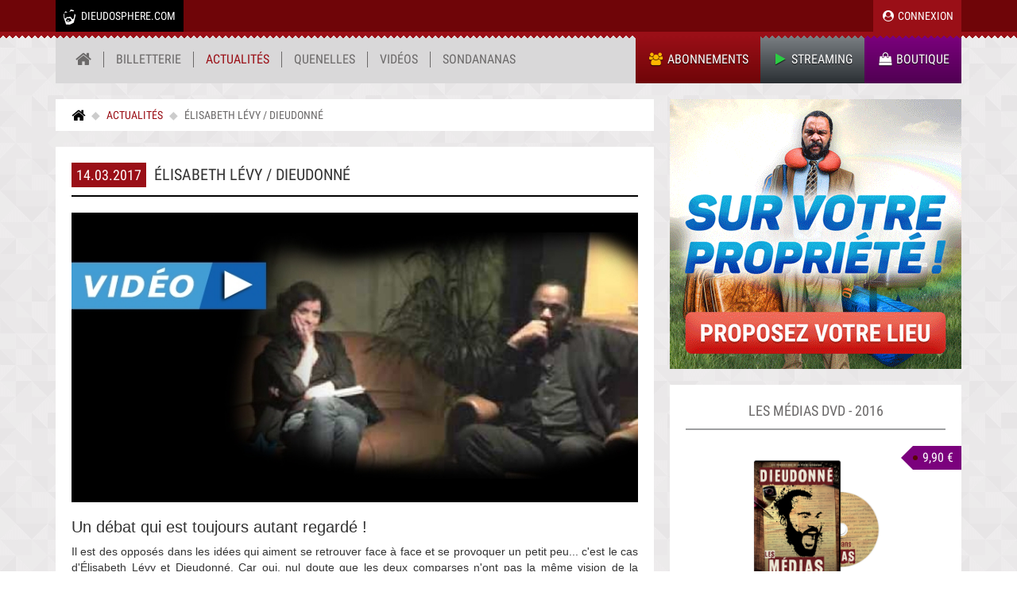

--- FILE ---
content_type: text/html; charset=UTF-8
request_url: https://dieudosphere.com/actualites/elisabeth-levy-dieudonne-106
body_size: 5639
content:
<!DOCTYPE html>
<html lang="fr">
    <head>
        <meta charset="UTF-8" />
		<meta http-equiv="X-UA-Compatible" content="IE=edge">
		<meta name="viewport" content="width=device-width, initial-scale=1">
        <title>Élisabeth Lévy / Dieudonné - Dieudosphere.com</title>
        <meta property="og:site_name" content="Dieudosphere">
                <meta name="description" content="Un d&eacute;bat qui est toujours autant regard&eacute; !
Il&nbsp;est des&nbsp;oppos&eacute;s&nbsp;dans les id&eacute;es qui aiment se retrouver f...">
        <meta property="og:type" content="article">
    <meta property="og:image" content="https://dieudosphere.comhttps://dieudosphere.com/news/news-elisabeth-levy-dieudonne-23167.jpeg">
    <meta property="og:image:width" content="763">
    <meta property="og:image:height" content="390">
        	<link rel="stylesheet" href="https://cdn.dieudosphere.com/css/core.css?v=1.125">
    		<link rel="apple-touch-icon" sizes="180x180" href="https://cdn.dieudosphere.com/apple-touch-icon.png">
		<link rel="icon" type="image/png" href="https://cdn.dieudosphere.com/favicon-32.png" sizes="32x32">
		<link rel="icon" type="image/x-icon" href="https://cdn.dieudosphere.com/favicon.ico" sizes="16x16">
        <link rel="manifest" href="/manifest.json">
		<meta name="theme-color" content="#000000">
        <script src="//code.jquery.com/jquery-1.12.4.min.js"></script>
        <script src="https://cdn.dieudosphere.com/js/bootstrap.min.js" type="text/javascript" charset="utf-8"></script>
        <script src="https://cdn.dieudosphere.com/js/jquery.matchHeight.min.js"></script>
        <script src="https://cdn.dieudosphere.com/js/owl.carousel.min.js"></script>
        <script src="https://dieudosphere.com/js/global.js?v=1.05"></script>
		<script>!function(d,s,id){var js,fjs=d.getElementsByTagName(s)[0],p=/^http:/.test(d.location)?'http':'https';if(!d.getElementById(id)){js=d.createElement(s);js.id=id;js.src=p+"://platform.twitter.com/widgets.js";fjs.parentNode.insertBefore(js,fjs);}}(document,"script","twitter-wjs");</script>
        <script src="//apis.google.com/js/platform.js"></script>
                <script>
            !function(e,t,n,s,u,a){e.twq||(s=e.twq=function(){s.exe?s.exe.apply(s,arguments):s.queue.push(arguments);
            },s.version='1.1',s.queue=[],u=t.createElement(n),u.async=!0,u.src='//static.ads-twitter.com/uwt.js',
            a=t.getElementsByTagName(n)[0],a.parentNode.insertBefore(u,a))}(window,document,'script');
            twq('init','o68mw');
            twq('track','PageView');
        </script>
                    </head>
    <body id="news">
    	<div id="fb-root"></div>
        
    
    <div class="wrapper" id="top">

        

        <div class="top-wrapper">
            <div class="container">
                <a href="/" class="logo pull-left" title="Site officiel de Dieudonné, retrouvez tout l'univers de Dieudonné sur Dieudosphere.com"><span class="icon-dieudo"></span> Dieudosphere.com</a>
                <nav>
                    <ul class="pull-right">
                                            <li class="active"><a href="/membres" title="Réservations de place, VOD..."><i class="fa fa-user-circle fa-fw" aria-hidden="true"></i> Connexion</a></li>
                                                            </ul>
                </nav>
            </div>
        </div>

        
        <div class="navbar-wrapper">
          <div class="container">
            <nav class="navbar">
                <div class="navbar-header">
                    <button aria-controls="navbar" aria-expanded="false" data-target="#navbar" data-toggle="collapse" class="navbar-toggle collapsed" type="button">
                        <span class="sr-only">Toggle navigation</span>
                        <span class="icon-bar"></span>
                        <span class="icon-bar"></span>
                        <span class="icon-bar"></span>
                    </button>
                </div>
                <div class="navbar-collapse collapse" id="navbar">
                    <ul class="nav navbar-nav navbar-primary">
                        <li><a href="/" title="Retour à l'accueil"><i class="fa fa-home fa-lg" aria-hidden="true"></i></a></li>
                        <li><a href="/agenda/" title="Dates de spectacles de Dieudonné">Billetterie</a></li>
                        <li class="active"><a href="/actualites/" title="Actualités de Dieudonné">Actualités</a></li>
                        <li><a href="/quenelles/" title="Photos quenelles">Quenelles</a></li>
                        <li><a href="https://quenelplus.com" title="Vidéos de Dieudonné" target="_blank">Vidéos</a></li>
                        <li><a href="/sondananas/" title="Sondages de Dieudonné">Sondananas</a></li>
                    </ul>
                    <ul class="nav navbar-nav navbar-right">
                    	<li class="offers"><a href="https://quenelplus.com/order/pricing" title="Abonnements Quenel+"><i class="fa fa-group fa-fw" aria-hidden="true"></i> Abonnements</a></li>
                        <li class="vod"><a href="https://quenelplus.com/" title="Vidéos à la demande de Dieudonné"><i class="fa fa-play fa-fw" aria-hidden="true"></i> Streaming</a></li>
                        <li class="shop"><a href="https://shop.dieudosphere.com" title="Boutique officielle de Dieudonné"><i class="fa fa-shopping-bag fa-fw" aria-hidden="true"></i> Boutique</a></li>
                    </ul>
                </div>
            </nav>
          </div>
        </div>

        <div class="container">
            		<div class="row mb20">
		<div class="col-md-8 col-xs-12">
							<ol class="breadcrumb">
					<li class="home"><a href="/" title="Retour à l'accueil"><i class="fa fa-home fa-lg" aria-hidden="true"></i></a></li>
					  <li><a href="/actualites/">Actualités</a></li>
  <li class="active">Élisabeth Lévy / Dieudonné</li>
				</ol>
						<div class="main" role="main">

    <article class="post">
        <header class="page-header clearfix">
            <h1><time class="date">14.03.2017</time>Élisabeth Lévy / Dieudonné</h1>
        </header>

        <div class="fb-like mb10" data-href="https://dieudosphere.com/actualites/elisabeth-levy-dieudonne-106" data-layout="button_count" data-action="like" data-size="large" data-show-faces="false" data-share="true"></div>

                <div class="thumb-large">
            <div class="thumb-img mb20">
                <img src="https://dieudosphere.com/news/news-elisabeth-levy-dieudonne-23167.jpeg" class="img-responsive" />
            </div>
        </div>
        
                		        <div class="post-content text-justify mb20 clearfix">
	        	<h2>Un d&eacute;bat qui est toujours autant regard&eacute; !</h2>
<p>Il&nbsp;est des&nbsp;oppos&eacute;s&nbsp;dans les id&eacute;es qui aiment se retrouver face &agrave; face et se provoquer&nbsp;un petit peu... c'est le cas d'&Eacute;lisabeth L&eacute;vy et Dieudonn&eacute;.&nbsp;Car oui, nul doute que les deux comparses n'ont pas la m&ecirc;me vision de la politique et plus particuli&egrave;rement du sionisme.</p>
<p><strong>Au regard de cette vid&eacute;o, vous verrez qu'en effet, le moins que l'on puisse dire, c'est que leurs positions divergent !</strong></p>
<div class="embed-responsive embed-responsive-16by9 mb20"><iframe src="//www.youtube.com/embed/feenYRViTjg" width="560" height="314" allowfullscreen="allowfullscreen" data-mce-fragment="1"></iframe></div>
<p>Toutefois, ce n'est pas la derni&egrave;re fois qu'une rencontre de ce type se d&eacute;roule entre &Eacute;lisabeth L&eacute;vy et Dieudonn&eacute;. En effet, lors des &eacute;v&eacute;nements concernant le spectacle "<a title="le mur dieudonn&eacute; vod" href="https://vod.dieudosphere.com/spectacles/le-mur-14">Le mur</a>", en 2014, la journaliste s'&eacute;tait pr&eacute;sent&eacute;e au th&eacute;&acirc;tre de la Main d'Or et avait affich&eacute; son indignation face &agrave; la censure et son d&eacute;sir de faire une interview de l'humoriste.</p>
<p>C'&eacute;tait l&agrave; une proposition courageuse de la part de la journaliste de "Causeur" (dont le slogan "surtout si vous n'&ecirc;tes pas d'accord" &eacute;tait, de fait, parfaitement illustr&eacute;) que nous saluons encore une fois.</p>
<p>Les m&eacute;thodes employ&eacute;es par le gouvernement, qui ont fait l'objet d'un documentaire intitul&eacute; "<a title="droit dans le mur dieudonn&eacute;" href="https://vod.dieudosphere.com/bonus/le-droit-dans-le-mur-26">Le Droit dans le Mur</a>", n'avaient donc pas laiss&eacute;e &Eacute;lisabeth L&eacute;vy indiff&eacute;rente. L'entretien&nbsp;s'&eacute;tait, cette fois, d&eacute;roul&eacute; dans les locaux des productions de la plume, dans la paix du dialogue et du d&eacute;bat.</p>
<p><img src="//dieudosphere.com/news/blobid1489486948467.jpg" alt="" width="713" height="402" /></p>
<p>Une rencontre qui n'est pas pass&eacute;e inaper&ccedil;ue dans les m&eacute;dias et qui a valu &agrave; &Eacute;lisabeth L&eacute;vy d'&ecirc;tre qualifi&eacute;e de "complaisante" et de s'&ecirc;tre octroy&eacute;e un "joli coup de pub"... Pour des m&eacute;dias qui n'ont de cesse de parler de Dieudonn&eacute; pour faire le buzz, c'&eacute;tait assez fort de caf&eacute;, mais soit...</p>
<p>Le d&eacute;bat illustr&eacute; par la vid&eacute;o li&eacute;e &agrave; cet article est disponible en entier sur youtube, nous vous invitons &agrave; le d&eacute;couvrir...</p>
	        </div>
            <div id="news-polls" class="hidden">
                        </div>
	                
            <div class="social-bar clearfix">
    <div class="row">
        <div class="col-md-4 mb20">
            <button id="btn-facebook" class="btn btn-block btn-social" data-type="facebook" type="button">
                <span class="fa fa-facebook"></span> Partager sur Facebook
            </button>
        </div>
        <div class="col-md-4 mb20">
            <button id="btn-twitter" class="btn btn-block btn-social" data-type="twitter" type="button">
                <span class="fa fa-twitter"></span> Partager sur Twitter
            </button>
        </div>
        <div class="col-md-4 mb20">
            <button id="btn-google" class="btn btn-block btn-social" data-type="google" type="button">
                <span class="fa fa-google"></span> Partager sur Google+
            </button>
        </div>
    </div>
</div>
<script type="text/javascript">
	var sharing_url = 'https%3A%2F%2Fdieudosphere.com%2Factualites%2Felisabeth-levy-dieudonne-106';
</script>

                <ul class="tags mb10">
                        <li class="first">Mots-clés :</li>
                                    <li ><a href="/actualites/?tag=dieudonn%C3%A9" title="dieudonné">dieudonné</a></li>
                        <li ><a href="/actualites/?tag=paix" title="paix">paix</a></li>
                        <li ><a href="/actualites/?tag=d%C3%A9bat" title="débat">débat</a></li>
                        <li ><a href="/actualites/?tag=elisabeth+levy" title="elisabeth levy">elisabeth levy</a></li>
                        <li ><a href="/actualites/?tag=sionisme" title="sionisme">sionisme</a></li>
                        <li class="last"><a href="/actualites/?tag=interview" title="interview">interview</a></li>
                    </ul>
                        <div class="news-related">
        <span class="h3"><i class="fa fa-newspaper-o" aria-hidden="true"></i> Sur le même sujet</span>
            <ul class="row list-unstyled mb0">
                            <li class="col-md-3 col-sm-6 mb20">
                <a href="/actualites/decouvrez-la-dieudo-box-66" title="Découvrez la Dieudo&#039;Box">
                    <div class="thumb">
                                                <img src="https://dieudosphere.com/news/news-decouvrez-la-dieudo-box-49569-thumb.jpeg" class="img-responsive mb10" />
                    </div>
                    <div class="post-title">Découvrez la Dieudo&#039;Box</div>
                                    </a>
                </li>
                            <li class="col-md-3 col-sm-6 mb20">
                <a href="/actualites/le-nouveau-spectacle-dieudonne-la-guerre-disponible-en-vod-pour-les-abonnes-90" title="Le nouveau spectacle &quot;Dieudonné &amp; la guerre&quot; disponible en VOD pour les abonnés">
                    <div class="thumb">
                                                <img src="https://dieudosphere.com/news/news-le-nouveau-spectacle-dieudonne-et-la-guerre-disponible-en-vod-pour-les-abonnes-38370-thumb.jpeg" class="img-responsive mb10" />
                    </div>
                    <div class="post-title">Le nouveau spectacle &quot;Dieudonné &amp; la guerre&quot; disponible en VOD pour les abonnés</div>
                                    </a>
                </li>
                            <li class="col-md-3 col-sm-6 mb20">
                <a href="/actualites/foutu-pour-foutu-le-nouveau-spectacle-evenement-383" title="“Foutu pour Foutu” le nouveau spectacle événement !">
                    <div class="thumb">
                                                <img src="https://dieudosphere.com/news/news-foutu-pour-foutu-le-nouveau-spectacle-evenement-40086-thumb.jpeg" class="img-responsive mb10" />
                    </div>
                    <div class="post-title">“Foutu pour Foutu” le nouveau spectacle événement !</div>
                                    </a>
                </li>
                            <li class="col-md-3 col-sm-6 mb20">
                <a href="/actualites/dieudonne-en-paix-sur-la-dieudosphere-47" title="&quot;Dieudonné en paix&quot; sur la Dieudosphère !">
                    <div class="thumb">
                                                <img src="https://dieudosphere.com/news/news-dieudonne-en-paix-sur-la-dieudosphere-35246-thumb.jpeg" class="img-responsive mb10" />
                    </div>
                    <div class="post-title">&quot;Dieudonné en paix&quot; sur la Dieudosphère !</div>
                                    </a>
                </li>
                        </ul>
        </div>
            </article>

    <script type="application/ld+json">
    {
      "@context":"http://schema.org",
      "@type":"BlogPosting",
      "datePublished":"2017-03-14T10:21:00+01:00",
      "dateModified":"2017-03-14T10:21:00+01:00",
	  "author":{
	     "@type":"Person",
	     "name":"Dieudonné Mbala Mbala"
	  },
	  "publisher": {
	  	"@type":"Organization",
	  	"name":"Dieudosphère",
	  	"logo":{
	  	   "@type":"ImageObject",
	  	   "url":"https://cdn.dieudosphere.com/img/logo-global.png"
	  	}
	  },
	  "mainEntityOfPage":{
	     "@type":"WebPage",
	     "@id":"https://dieudosphere.com/"
	  },
      "url":"https%3A%2F%2Fdieudosphere.com%2Factualites%2Felisabeth-levy-dieudonne-106",
      "headline":"Élisabeth Lévy / Dieudonné",
      	  "image":{
	     "@type":"ImageObject",
	     "url":"https://dieudosphere.comhttps://dieudosphere.com/news/news-elisabeth-levy-dieudonne-23167.jpeg",
	     "height":390,
	     "width":763
	  }
    }
    </script>

    <script src="https://dieudosphere.com/js/polls.js?v=1.002"></script>

</div>
		</div>
		 <div class="col-md-4 col-xs-12">
		 	<div class="sidebar" role="complementary">
		 		    <div class="block-site clearfix mb20">
    <a href="/sites/add" title="Accueillez Dieudonné sur votre propriété !" onclick="ga('send', 'event', 'SITE', 'Invitez Dieudo', 'Home');">
        <img src="https://cdn.dieudosphere.com/img/ban/invitez-dieudo.gif" class="img-responsive" alt="Accueillez Dieudonné sur votre propriété !" />
    </a>
</div>
            <div class="block-blanc mb20">
            <div class="block-title text-center mb20"><a href="https://shop.dieudosphere.com/index.php?id_product=240&amp;controller=product" title="Les médias DVD - 2016">Les médias DVD - 2016</a></div>
            <span class="price-tag">9,90 €</span>
            <div class="block-shop">
                <a href="https://shop.dieudosphere.com/index.php?id_product=240&amp;controller=product" title="Les médias DVD - 2016">
                    <img src="https://shop.dieudosphere.com/img/p/6/2/2/622-medium_default.jpg" class="img-responsive" alt="Les médias DVD - 2016" style="height:185px;" />
                </a>
            </div>
            <a class="btn btn-violet btn-block" href="https://shop.dieudosphere.com/index.php?id_product=240&amp;controller=product" role="button">Voir la fiche produit</a>
        </div>
            		 	</div>
		 </div>
	</div>
        </div>

        <footer class="footer">
            <div class="container">
                <div class="row mb20">
                    <div class="col-md-8">
                        <p class="clearfix"><a href="#" class="logo"><span class="picto"><span class="icon-dieudo"></span> Dieudosphere.com</span></a></p>
                        <p>Le site Dieudosphere regroupe l’univers de l’humoriste français <i>Dieudonné Mbala Mbala</i>. De <a href="/agenda/" title="Dates de spectacles de Dieudonné">sa tournée de spectacles</a> en passant par <a href="/quenelles/" title="Les photos quenelles">la quenelle</a> internationalement reconnue, ne manquez rien de <a href="/actualites/" title="Les actualités de Dieudonné">l’actualité de Dieudonné</a> !</p>
                        <a class="twitter-follow-button" href="https://twitter.com/MbalaDieudo" data-size="large">Suivre @mbaladieudo</a>
                    </div>
                    <div class="col-md-2">
                        <ul class="list-unstyled sitemap">
                            <li><a href="/" title="Retour à l'accueil">Accueil</a></li>
                            <li><a href="/agenda/" title="Dates de spectacles de Dieudonné">Billetterie</a></li>
                            <li><a href="/actualites/" title="Actualités de Dieudonné">Actualités</a></li>
                            <li><a href="/quenelles/" title="Photos quenelles">Quenelles</a></li>
                            <li><a href="https://quenelplus.com" title="Vidéos de Dieudonné" target="_blank">Vidéos</a></li>
                            <li><a href="https://quenelplus.com" title="Spectacles en Streaming">Streaming</a></li>
                            </ul>
                    </div>
                    <div class="col-md-2">
                        <ul class="list-unstyled sitemap">
                            <li><a href="/sondananas/" title="Sondages de Dieudonné">Sondananas</a></li>
                            <li><a href="https://quenelplus.com/order/pricing" title="Abonnements Quenel+">Abonnements</a></li>
                            <li><a href="/spectacles/" title="Spectacles de Dieudonné">Spectacles</a></li>
                            <li><a href="/contact">Contact</a></li>
                            <li><a href="/membres">Espace abonnés</a></li>
                            <li><a href="https://shop.dieudosphere.com">Boutique</a></li>
                        </ul>
                    </div>
                </div>
                <div class="text-center small">Copyright © 2014-2026 Dieudosphere.com - Tous droits réservés | <a href="/mentions-legales" title="Mentions légales">Mentions légales</a> | <a href="/contact" title="Contactez-nous">Signaler un probléme</a></div>
            </div>
        </footer>

    </div>

    <div class="hidden-phone hidden-tablet" id="back-top" style="display: none;">
        <a href="#top" title="Retour en haut">&#9650;</a>
    </div>

    
	<audio id="son-1" preload="auto">
	    <source src="https://cdn.dieudosphere.com/audio/dieudo.mp3" type='audio/mpeg; codecs="mp3"'>
	    <source src="https://cdn.dieudosphere.com/audio/dieudo.mp3" type='audio/ogg; codecs="vorbis"'>
	</audio>
	<script>
	  (function(i,s,o,g,r,a,m){i['GoogleAnalyticsObject']=r;i[r]=i[r]||function(){
	  (i[r].q=i[r].q||[]).push(arguments)},i[r].l=1*new Date();a=s.createElement(o),
	  m=s.getElementsByTagName(o)[0];a.async=1;a.src=g;m.parentNode.insertBefore(a,m)
	  })(window,document,'script','https://www.google-analytics.com/analytics.js','ga');

	  ga('create', 'UA-60987480-1', 'auto');
	  ga('send', 'pageview');
	  ga('require', 'ec');
	</script>
        		<script type="application/ld+json">
		{
		  "@context" : "http://schema.org",
		  "@type" : "Organization",
		  "name" : "Dieudosphere",
		  "url" : "https://dieudosphere.com"
		}
		</script>
    <script defer src="https://static.cloudflareinsights.com/beacon.min.js/vcd15cbe7772f49c399c6a5babf22c1241717689176015" integrity="sha512-ZpsOmlRQV6y907TI0dKBHq9Md29nnaEIPlkf84rnaERnq6zvWvPUqr2ft8M1aS28oN72PdrCzSjY4U6VaAw1EQ==" data-cf-beacon='{"version":"2024.11.0","token":"d98f9678834c47b9b693c491b646c946","r":1,"server_timing":{"name":{"cfCacheStatus":true,"cfEdge":true,"cfExtPri":true,"cfL4":true,"cfOrigin":true,"cfSpeedBrain":true},"location_startswith":null}}' crossorigin="anonymous"></script>
</body>
</html>

--- FILE ---
content_type: text/css
request_url: https://cdn.dieudosphere.com/css/core.css?v=1.125
body_size: 47891
content:
@import url("https://maxcdn.bootstrapcdn.com/font-awesome/4.7.0/css/font-awesome.min.css");@font-face{font-family:'Roboto Condensed';font-weight:300;font-style:normal;src:url("../fonts/Roboto-Condensed-300/Roboto-Condensed-300.eot");src:url("../fonts/Roboto-Condensed-300/Roboto-Condensed-300.eot?#iefix") format("embedded-opentype"),local("Roboto Condensed Light"),local("Roboto-Condensed-300"),url("../fonts/Roboto-Condensed-300/Roboto-Condensed-300.woff2") format("woff2"),url("../fonts/Roboto-Condensed-300/Roboto-Condensed-300.woff") format("woff"),url("../fonts/Roboto-Condensed-300/Roboto-Condensed-300.ttf") format("truetype"),url("../fonts/Roboto-Condensed-300/Roboto-Condensed-300.svg#RobotoCondensed") format("svg")}@font-face{font-family:'Roboto Condensed';font-weight:400;font-style:normal;src:url("../fonts/Roboto-Condensed-regular/Roboto-Condensed-regular.eot");src:url("../fonts/Roboto-Condensed-regular/Roboto-Condensed-regular.eot?#iefix") format("embedded-opentype"),local("Roboto Condensed"),local("Roboto-Condensed-regular"),url("../fonts/Roboto-Condensed-regular/Roboto-Condensed-regular.woff2") format("woff2"),url("../fonts/Roboto-Condensed-regular/Roboto-Condensed-regular.woff") format("woff"),url("../fonts/Roboto-Condensed-regular/Roboto-Condensed-regular.ttf") format("truetype"),url("../fonts/Roboto-Condensed-regular/Roboto-Condensed-regular.svg#RobotoCondensed") format("svg")}@font-face{font-family:'Roboto Condensed';font-weight:700;font-style:normal;src:url("../fonts/Roboto-Condensed-700/Roboto-Condensed-700.eot");src:url("../fonts/Roboto-Condensed-700/Roboto-Condensed-700.eot?#iefix") format("embedded-opentype"),local("Roboto Condensed Bold"),local("Roboto-Condensed-700"),url("../fonts/Roboto-Condensed-700/Roboto-Condensed-700.woff2") format("woff2"),url("../fonts/Roboto-Condensed-700/Roboto-Condensed-700.woff") format("woff"),url("../fonts/Roboto-Condensed-700/Roboto-Condensed-700.ttf") format("truetype"),url("../fonts/Roboto-Condensed-700/Roboto-Condensed-700.svg#RobotoCondensed") format("svg")}@font-face{font-family:'dieudosphere';src:url("../fonts/dieudosphere.eot?qnl2550");src:url("../fonts/dieudosphere.eot?qnl2550#iefix") format("embedded-opentype"),url("../fonts/dieudosphere.ttf?qnl2550") format("truetype"),url("../fonts/dieudosphere.woff?qnl2550") format("woff"),url("../fonts/dieudosphere.svg?qnl2550#dieudosphere") format("svg");font-weight:normal;font-style:normal}[class^="icon-"],[class*=" icon-"]{font-family:'dieudosphere' !important;speak:none;font-style:normal;font-weight:normal;font-variant:normal;text-transform:none;line-height:1;-webkit-font-smoothing:antialiased;-moz-osx-font-smoothing:grayscale}.icon-independent2 .path1:before{content:"\e900";color:#000}.icon-independent2 .path2:before{content:"\e901";margin-left:-1em;color:#fff}.icon-independent2 .path3:before{content:"\e902";margin-left:-1em;color:#fff}.icon-independent2 .path4:before{content:"\e903";margin-left:-1em;color:#fff}.icon-independent2 .path5:before{content:"\e904";margin-left:-1em;color:#fff}.icon-independent2 .path6:before{content:"\e905";margin-left:-1em;color:#fff}.icon-qrcode .path1:before{content:"\e906";color:#000}.icon-qrcode .path2:before{content:"\e907";margin-left:-1em;color:#fff}.icon-coin .path1:before{content:"\e908";color:#000}.icon-coin .path2:before{content:"\e909";margin-left:-1em;color:#fff}.icon-independant .path1:before{content:"\e90a";color:#000}.icon-independant .path2:before{content:"\e90b";margin-left:-1em;color:#fff}.icon-independant .path3:before{content:"\e90c";margin-left:-1em;color:#fff}.icon-independant .path4:before{content:"\e90d";margin-left:-1em;color:#fff}.icon-independant .path5:before{content:"\e90e";margin-left:-1em;color:#fff}.icon-starticket:before{content:"\e956"}.icon-discount .path1:before{content:"\e94c";color:#333}.icon-discount .path2:before{content:"\e94d";margin-left:-1em;color:#fff}.icon-entrance .path1:before{content:"\e94e";color:#333}.icon-entrance .path2:before{content:"\e94f";margin-left:-1em;color:#fff}.icon-entrance .path3:before{content:"\e950";margin-left:-1em;color:#fff}.icon-entrance .path4:before{content:"\e951";margin-left:-1em;color:#fff}.icon-entrance .path5:before{content:"\e952";margin-left:-1em;color:#fff}.icon-entrance .path6:before{content:"\e953";margin-left:-1em;color:#fff}.icon-euro .path1:before{content:"\e954";color:#333}.icon-euro .path2:before{content:"\e955";margin-left:-1em;color:#fff}.icon-step-3 .path1:before{content:"\e946";color:#333}.icon-step-3 .path2:before{content:"\e947";margin-left:-1em;color:#fff}.icon-step-2 .path1:before{content:"\e948";color:#333}.icon-step-2 .path2:before{content:"\e949";margin-left:-1em;color:#fff}.icon-step-1 .path1:before{content:"\e94a";color:#333}.icon-step-1 .path2:before{content:"\e94b";margin-left:-1em;color:#fff}.icon-plus:before{content:"\e90f"}.icon-dieudosphere:before{content:"\e910"}.icon-subscription .path1:before{content:"\e911";color:#269f3e}.icon-subscription .path2:before{content:"\e912";margin-left:-1em;color:#7dc58b;opacity:0.37}.icon-subscription .path3:before{content:"\e913";margin-left:-1em;color:#fff}.icon-nz-play .path1:before{content:"\e914";color:#269f3e}.icon-nz-play .path2:before{content:"\e915";margin-left:-1em;color:#7dc58b;opacity:0.37}.icon-nz-play .path3:before{content:"\e916";margin-left:-1em;color:#fff}.icon-ticketing .path1:before{content:"\e917";color:#ffb700}.icon-ticketing .path2:before{content:"\e918";margin-left:-1em;color:#ba8500}.icon-ticketing .path3:before{content:"\e919";margin-left:-1em;color:#fff}.icon-youtube:before{content:"\e93a"}.icon-dvd-round-2 .path1:before{content:"\e931";color:#000}.icon-dvd-round-2 .path2:before{content:"\e932";margin-left:-1em;color:#fff}.icon-dvd-round-3 .path1:before{content:"\e934";color:#000}.icon-dvd-round-3 .path2:before{content:"\e935";margin-left:-1em;color:#fffffd}.icon-dvd-round-4 .path1:before{content:"\e936";color:#000}.icon-dvd-round-4 .path2:before{content:"\e937";margin-left:-1em;color:#fffffd}.icon-dvd-round-5 .path1:before{content:"\e938";color:#000}.icon-dvd-round-5 .path2:before{content:"\e939";margin-left:-1em;color:#fffffd}.icon-dvd-round-10 .path1:before{content:"\e930";color:#000}.icon-dvd-round-10 .path2:before{content:"\e933";margin-left:-1em;color:#fffffd}.icon-dvd-round .path1:before{content:"\e925";color:#000}.icon-dvd-round .path2:before{content:"\e926";margin-left:-1em;color:#fffffd}.icon-vod-round .path1:before{content:"\e927";color:#000}.icon-vod-round .path2:before{content:"\e928";margin-left:-1em;color:#fffffd}.icon-carte-paypal:before{content:"\e921"}.icon-carte-mastercard:before{content:"\e922"}.icon-carte-discover:before{content:"\e923"}.icon-carte-americanexpress:before{content:"\e924"}.icon-cb-cartes .path1:before{content:"\e91c";color:#0070ba}.icon-cb-cartes .path2:before{content:"\e91d";margin-left:-1.5830078125em;color:#fff}.icon-cb-cartes .path3:before{content:"\e91e";margin-left:-1.5830078125em;color:#000}.icon-cb-cartes .path4:before{content:"\e91f";margin-left:-1.5830078125em;color:#fff}.icon-colissimo .path1:before{content:"\e91b";color:#ec6707}.icon-colissimo .path2:before{content:"\e920";margin-left:-3.90625em;color:#3c3c3b}.icon-deezer:before{content:"\e91a"}.icon-dvd:before{content:"\e929"}.icon-itunes:before{content:"\e92a"}.icon-spotify:before{content:"\e92b"}.icon-vod:before{content:"\e92c"}.icon-panier .path1:before{content:"\e92d";color:#7b017d}.icon-panier .path2:before{content:"\e92e";margin-left:-1em;color:#500052}.icon-panier .path3:before{content:"\e92f";margin-left:-1em;color:#fff}.icon-carte-bleue:before{content:"\e93b"}.icon-carte-visa:before{content:"\e93c"}.icon-pouce:before{content:"\e93d"}.icon-transport:before{content:"\e93e"}.icon-francebillets:before{content:"\e93f"}.icon-allmol:before{content:"\e940"}.icon-billetreduc:before{content:"\e941"}.icon-aliresa:before{content:"\e942"}.icon-fnac:before{content:"\e943"}.icon-ticketmaster:before{content:"\e944"}.icon-telecharger .path1:before{content:"\e945";color:#000}.icon-telecharger .path2:before{content:"\e957";margin-left:-1em;color:#fff}.icon-play .path1:before{content:"\e958";color:#000}.icon-play .path2:before{content:"\e959";margin-left:-1em;color:#fff}.icon-quenelle-large .path1:before{content:"\e95a";color:#9a0f17}.icon-quenelle-large .path2:before{content:"\e95b";margin-left:-1em;color:#eac278}.icon-quenelle-large .path3:before{content:"\e95c";margin-left:-1em;color:#eac278}.icon-quenelle-large .path4:before{content:"\e95d";margin-left:-1em;color:#c1812b}.icon-thumbs:before{content:"\e95e"}.icon-jaime .path1:before{content:"\e95f";color:#0ac62e}.icon-jaime .path2:before{content:"\e960";margin-left:-1em;color:#fff}.icon-dieudo:before{content:"\e961"}.icon-ticket:before{content:"\e962"}.icon-facebook:before{content:"\e963"}.icon-instagram:before{content:"\e964"}.icon-twitter:before{content:"\e965"}@font-face{font-family:'stars';src:url("../fonts/stars.eot?fbygba");src:url("../fonts/stars.eot?fbygba#iefix") format("embedded-opentype"),url("../fonts/stars.ttf?fbygba") format("truetype"),url("../fonts/stars.woff?fbygba") format("woff"),url("../fonts/stars.svg?fbygba#stars") format("svg");font-weight:normal;font-style:normal}.star-icon{font-family:'stars' !important;speak:none;font-style:normal;font-weight:normal;font-variant:normal;text-transform:none;line-height:1;-webkit-font-smoothing:antialiased;-moz-osx-font-smoothing:grayscale}.star-icon-star:before{content:"\e900";color:#f0b111}.star-icon-star-half .path1:before{content:"\e901";color:#c3c3c3}.star-icon-star-half .path2:before{content:"\e902";margin-left:-1.048828125em;color:#f0b111;text-shadow:none !important}/*!
 * Bootstrap v3.4.1 (https://getbootstrap.com/)
 * Copyright 2011-2019 Twitter, Inc.
 * Licensed under MIT (https://github.com/twbs/bootstrap/blob/master/LICENSE)
 *//*! normalize.css v3.0.3 | MIT License | github.com/necolas/normalize.css */html{font-family:sans-serif;-ms-text-size-adjust:100%;-webkit-text-size-adjust:100%}body{margin:0}article,aside,details,figcaption,figure,footer,header,hgroup,main,menu,nav,section,summary{display:block}audio,canvas,progress,video{display:inline-block;vertical-align:baseline}audio:not([controls]){display:none;height:0}[hidden],template{display:none}a{background-color:transparent}a:active,a:hover{outline:0}abbr[title]{border-bottom:none;text-decoration:underline;text-decoration:underline dotted}b,strong{font-weight:bold}dfn{font-style:italic}h1{font-size:2em;margin:0.67em 0}mark{background:#ff0;color:#000}small{font-size:80%}sub,sup{font-size:75%;line-height:0;position:relative;vertical-align:baseline}sup{top:-0.5em}sub{bottom:-0.25em}img{border:0}svg:not(:root){overflow:hidden}figure{margin:1em 40px}hr{box-sizing:content-box;height:0}pre{overflow:auto}code,kbd,pre,samp{font-family:monospace, monospace;font-size:1em}button,input,optgroup,select,textarea{color:inherit;font:inherit;margin:0}button{overflow:visible}button,select{text-transform:none}button,html input[type="button"],input[type="reset"],input[type="submit"]{-webkit-appearance:button;cursor:pointer}button[disabled],html input[disabled]{cursor:default}button::-moz-focus-inner,input::-moz-focus-inner{border:0;padding:0}input{line-height:normal}input[type="checkbox"],input[type="radio"]{box-sizing:border-box;padding:0}input[type="number"]::-webkit-inner-spin-button,input[type="number"]::-webkit-outer-spin-button{height:auto}input[type="search"]{-webkit-appearance:textfield;box-sizing:content-box}input[type="search"]::-webkit-search-cancel-button,input[type="search"]::-webkit-search-decoration{-webkit-appearance:none}fieldset{border:1px solid #c0c0c0;margin:0 2px;padding:0.35em 0.625em 0.75em}legend{border:0;padding:0}textarea{overflow:auto}optgroup{font-weight:bold}table{border-collapse:collapse;border-spacing:0}td,th{padding:0}/*! Source: https://github.com/h5bp/html5-boilerplate/blob/master/src/css/main.css */@media print{*,*:before,*:after{color:#000 !important;text-shadow:none !important;background:transparent !important;box-shadow:none !important}a,a:visited{text-decoration:underline}a[href]:after{content:" (" attr(href) ")"}abbr[title]:after{content:" (" attr(title) ")"}a[href^="#"]:after,a[href^="javascript:"]:after{content:""}pre,blockquote{border:1px solid #999;page-break-inside:avoid}thead{display:table-header-group}tr,img{page-break-inside:avoid}img{max-width:100% !important}p,h2,h3{orphans:3;widows:3}h2,h3{page-break-after:avoid}.navbar{display:none}.btn>.caret,.dropup>.btn>.caret{border-top-color:#000 !important}.label{border:1px solid #000}.table{border-collapse:collapse !important}.table td,.table th{background-color:#fff !important}.table-bordered th,.table-bordered td{border:1px solid #ddd !important}}@font-face{font-family:"Glyphicons Halflings";src:url(/fonts/bootstrap/glyphicons-halflings-regular.eot?1619609728);src:url(/fonts/bootstrap/glyphicons-halflings-regular.eot?&1619609728#iefix) format("embedded-opentype"),url(/fonts/bootstrap/glyphicons-halflings-regular.woff2?1619609728) format("woff2"),url(/fonts/bootstrap/glyphicons-halflings-regular.woff?1619609728) format("woff"),url(/fonts/bootstrap/glyphicons-halflings-regular.ttf?1619609728) format("truetype"),url(/fonts/bootstrap/glyphicons-halflings-regular.svg?1619609728#glyphicons_halflingsregular) format("svg")}.glyphicon{position:relative;top:1px;display:inline-block;font-family:"Glyphicons Halflings";font-style:normal;font-weight:400;line-height:1;-webkit-font-smoothing:antialiased;-moz-osx-font-smoothing:grayscale}.glyphicon-asterisk:before{content:"\002a"}.glyphicon-plus:before{content:"\002b"}.glyphicon-euro:before,.glyphicon-eur:before{content:"\20ac"}.glyphicon-minus:before{content:"\2212"}.glyphicon-cloud:before{content:"\2601"}.glyphicon-envelope:before{content:"\2709"}.glyphicon-pencil:before{content:"\270f"}.glyphicon-glass:before{content:"\e001"}.glyphicon-music:before{content:"\e002"}.glyphicon-search:before{content:"\e003"}.glyphicon-heart:before{content:"\e005"}.glyphicon-star:before{content:"\e006"}.glyphicon-star-empty:before{content:"\e007"}.glyphicon-user:before{content:"\e008"}.glyphicon-film:before{content:"\e009"}.glyphicon-th-large:before{content:"\e010"}.glyphicon-th:before{content:"\e011"}.glyphicon-th-list:before{content:"\e012"}.glyphicon-ok:before{content:"\e013"}.glyphicon-remove:before{content:"\e014"}.glyphicon-zoom-in:before{content:"\e015"}.glyphicon-zoom-out:before{content:"\e016"}.glyphicon-off:before{content:"\e017"}.glyphicon-signal:before{content:"\e018"}.glyphicon-cog:before{content:"\e019"}.glyphicon-trash:before{content:"\e020"}.glyphicon-home:before{content:"\e021"}.glyphicon-file:before{content:"\e022"}.glyphicon-time:before{content:"\e023"}.glyphicon-road:before{content:"\e024"}.glyphicon-download-alt:before{content:"\e025"}.glyphicon-download:before{content:"\e026"}.glyphicon-upload:before{content:"\e027"}.glyphicon-inbox:before{content:"\e028"}.glyphicon-play-circle:before{content:"\e029"}.glyphicon-repeat:before{content:"\e030"}.glyphicon-refresh:before{content:"\e031"}.glyphicon-list-alt:before{content:"\e032"}.glyphicon-lock:before{content:"\e033"}.glyphicon-flag:before{content:"\e034"}.glyphicon-headphones:before{content:"\e035"}.glyphicon-volume-off:before{content:"\e036"}.glyphicon-volume-down:before{content:"\e037"}.glyphicon-volume-up:before{content:"\e038"}.glyphicon-qrcode:before{content:"\e039"}.glyphicon-barcode:before{content:"\e040"}.glyphicon-tag:before{content:"\e041"}.glyphicon-tags:before{content:"\e042"}.glyphicon-book:before{content:"\e043"}.glyphicon-bookmark:before{content:"\e044"}.glyphicon-print:before{content:"\e045"}.glyphicon-camera:before{content:"\e046"}.glyphicon-font:before{content:"\e047"}.glyphicon-bold:before{content:"\e048"}.glyphicon-italic:before{content:"\e049"}.glyphicon-text-height:before{content:"\e050"}.glyphicon-text-width:before{content:"\e051"}.glyphicon-align-left:before{content:"\e052"}.glyphicon-align-center:before{content:"\e053"}.glyphicon-align-right:before{content:"\e054"}.glyphicon-align-justify:before{content:"\e055"}.glyphicon-list:before{content:"\e056"}.glyphicon-indent-left:before{content:"\e057"}.glyphicon-indent-right:before{content:"\e058"}.glyphicon-facetime-video:before{content:"\e059"}.glyphicon-picture:before{content:"\e060"}.glyphicon-map-marker:before{content:"\e062"}.glyphicon-adjust:before{content:"\e063"}.glyphicon-tint:before{content:"\e064"}.glyphicon-edit:before{content:"\e065"}.glyphicon-share:before{content:"\e066"}.glyphicon-check:before{content:"\e067"}.glyphicon-move:before{content:"\e068"}.glyphicon-step-backward:before{content:"\e069"}.glyphicon-fast-backward:before{content:"\e070"}.glyphicon-backward:before{content:"\e071"}.glyphicon-play:before{content:"\e072"}.glyphicon-pause:before{content:"\e073"}.glyphicon-stop:before{content:"\e074"}.glyphicon-forward:before{content:"\e075"}.glyphicon-fast-forward:before{content:"\e076"}.glyphicon-step-forward:before{content:"\e077"}.glyphicon-eject:before{content:"\e078"}.glyphicon-chevron-left:before{content:"\e079"}.glyphicon-chevron-right:before{content:"\e080"}.glyphicon-plus-sign:before{content:"\e081"}.glyphicon-minus-sign:before{content:"\e082"}.glyphicon-remove-sign:before{content:"\e083"}.glyphicon-ok-sign:before{content:"\e084"}.glyphicon-question-sign:before{content:"\e085"}.glyphicon-info-sign:before{content:"\e086"}.glyphicon-screenshot:before{content:"\e087"}.glyphicon-remove-circle:before{content:"\e088"}.glyphicon-ok-circle:before{content:"\e089"}.glyphicon-ban-circle:before{content:"\e090"}.glyphicon-arrow-left:before{content:"\e091"}.glyphicon-arrow-right:before{content:"\e092"}.glyphicon-arrow-up:before{content:"\e093"}.glyphicon-arrow-down:before{content:"\e094"}.glyphicon-share-alt:before{content:"\e095"}.glyphicon-resize-full:before{content:"\e096"}.glyphicon-resize-small:before{content:"\e097"}.glyphicon-exclamation-sign:before{content:"\e101"}.glyphicon-gift:before{content:"\e102"}.glyphicon-leaf:before{content:"\e103"}.glyphicon-fire:before{content:"\e104"}.glyphicon-eye-open:before{content:"\e105"}.glyphicon-eye-close:before{content:"\e106"}.glyphicon-warning-sign:before{content:"\e107"}.glyphicon-plane:before{content:"\e108"}.glyphicon-calendar:before{content:"\e109"}.glyphicon-random:before{content:"\e110"}.glyphicon-comment:before{content:"\e111"}.glyphicon-magnet:before{content:"\e112"}.glyphicon-chevron-up:before{content:"\e113"}.glyphicon-chevron-down:before{content:"\e114"}.glyphicon-retweet:before{content:"\e115"}.glyphicon-shopping-cart:before{content:"\e116"}.glyphicon-folder-close:before{content:"\e117"}.glyphicon-folder-open:before{content:"\e118"}.glyphicon-resize-vertical:before{content:"\e119"}.glyphicon-resize-horizontal:before{content:"\e120"}.glyphicon-hdd:before{content:"\e121"}.glyphicon-bullhorn:before{content:"\e122"}.glyphicon-bell:before{content:"\e123"}.glyphicon-certificate:before{content:"\e124"}.glyphicon-thumbs-up:before{content:"\e125"}.glyphicon-thumbs-down:before{content:"\e126"}.glyphicon-hand-right:before{content:"\e127"}.glyphicon-hand-left:before{content:"\e128"}.glyphicon-hand-up:before{content:"\e129"}.glyphicon-hand-down:before{content:"\e130"}.glyphicon-circle-arrow-right:before{content:"\e131"}.glyphicon-circle-arrow-left:before{content:"\e132"}.glyphicon-circle-arrow-up:before{content:"\e133"}.glyphicon-circle-arrow-down:before{content:"\e134"}.glyphicon-globe:before{content:"\e135"}.glyphicon-wrench:before{content:"\e136"}.glyphicon-tasks:before{content:"\e137"}.glyphicon-filter:before{content:"\e138"}.glyphicon-briefcase:before{content:"\e139"}.glyphicon-fullscreen:before{content:"\e140"}.glyphicon-dashboard:before{content:"\e141"}.glyphicon-paperclip:before{content:"\e142"}.glyphicon-heart-empty:before{content:"\e143"}.glyphicon-link:before{content:"\e144"}.glyphicon-phone:before{content:"\e145"}.glyphicon-pushpin:before{content:"\e146"}.glyphicon-usd:before{content:"\e148"}.glyphicon-gbp:before{content:"\e149"}.glyphicon-sort:before{content:"\e150"}.glyphicon-sort-by-alphabet:before{content:"\e151"}.glyphicon-sort-by-alphabet-alt:before{content:"\e152"}.glyphicon-sort-by-order:before{content:"\e153"}.glyphicon-sort-by-order-alt:before{content:"\e154"}.glyphicon-sort-by-attributes:before{content:"\e155"}.glyphicon-sort-by-attributes-alt:before{content:"\e156"}.glyphicon-unchecked:before{content:"\e157"}.glyphicon-expand:before{content:"\e158"}.glyphicon-collapse-down:before{content:"\e159"}.glyphicon-collapse-up:before{content:"\e160"}.glyphicon-log-in:before{content:"\e161"}.glyphicon-flash:before{content:"\e162"}.glyphicon-log-out:before{content:"\e163"}.glyphicon-new-window:before{content:"\e164"}.glyphicon-record:before{content:"\e165"}.glyphicon-save:before{content:"\e166"}.glyphicon-open:before{content:"\e167"}.glyphicon-saved:before{content:"\e168"}.glyphicon-import:before{content:"\e169"}.glyphicon-export:before{content:"\e170"}.glyphicon-send:before{content:"\e171"}.glyphicon-floppy-disk:before{content:"\e172"}.glyphicon-floppy-saved:before{content:"\e173"}.glyphicon-floppy-remove:before{content:"\e174"}.glyphicon-floppy-save:before{content:"\e175"}.glyphicon-floppy-open:before{content:"\e176"}.glyphicon-credit-card:before{content:"\e177"}.glyphicon-transfer:before{content:"\e178"}.glyphicon-cutlery:before{content:"\e179"}.glyphicon-header:before{content:"\e180"}.glyphicon-compressed:before{content:"\e181"}.glyphicon-earphone:before{content:"\e182"}.glyphicon-phone-alt:before{content:"\e183"}.glyphicon-tower:before{content:"\e184"}.glyphicon-stats:before{content:"\e185"}.glyphicon-sd-video:before{content:"\e186"}.glyphicon-hd-video:before{content:"\e187"}.glyphicon-subtitles:before{content:"\e188"}.glyphicon-sound-stereo:before{content:"\e189"}.glyphicon-sound-dolby:before{content:"\e190"}.glyphicon-sound-5-1:before{content:"\e191"}.glyphicon-sound-6-1:before{content:"\e192"}.glyphicon-sound-7-1:before{content:"\e193"}.glyphicon-copyright-mark:before{content:"\e194"}.glyphicon-registration-mark:before{content:"\e195"}.glyphicon-cloud-download:before{content:"\e197"}.glyphicon-cloud-upload:before{content:"\e198"}.glyphicon-tree-conifer:before{content:"\e199"}.glyphicon-tree-deciduous:before{content:"\e200"}.glyphicon-cd:before{content:"\e201"}.glyphicon-save-file:before{content:"\e202"}.glyphicon-open-file:before{content:"\e203"}.glyphicon-level-up:before{content:"\e204"}.glyphicon-copy:before{content:"\e205"}.glyphicon-paste:before{content:"\e206"}.glyphicon-alert:before{content:"\e209"}.glyphicon-equalizer:before{content:"\e210"}.glyphicon-king:before{content:"\e211"}.glyphicon-queen:before{content:"\e212"}.glyphicon-pawn:before{content:"\e213"}.glyphicon-bishop:before{content:"\e214"}.glyphicon-knight:before{content:"\e215"}.glyphicon-baby-formula:before{content:"\e216"}.glyphicon-tent:before{content:"\26fa"}.glyphicon-blackboard:before{content:"\e218"}.glyphicon-bed:before{content:"\e219"}.glyphicon-apple:before{content:"\f8ff"}.glyphicon-erase:before{content:"\e221"}.glyphicon-hourglass:before{content:"\231b"}.glyphicon-lamp:before{content:"\e223"}.glyphicon-duplicate:before{content:"\e224"}.glyphicon-piggy-bank:before{content:"\e225"}.glyphicon-scissors:before{content:"\e226"}.glyphicon-bitcoin:before{content:"\e227"}.glyphicon-btc:before{content:"\e227"}.glyphicon-xbt:before{content:"\e227"}.glyphicon-yen:before{content:"\00a5"}.glyphicon-jpy:before{content:"\00a5"}.glyphicon-ruble:before{content:"\20bd"}.glyphicon-rub:before{content:"\20bd"}.glyphicon-scale:before{content:"\e230"}.glyphicon-ice-lolly:before{content:"\e231"}.glyphicon-ice-lolly-tasted:before{content:"\e232"}.glyphicon-education:before{content:"\e233"}.glyphicon-option-horizontal:before{content:"\e234"}.glyphicon-option-vertical:before{content:"\e235"}.glyphicon-menu-hamburger:before{content:"\e236"}.glyphicon-modal-window:before{content:"\e237"}.glyphicon-oil:before{content:"\e238"}.glyphicon-grain:before{content:"\e239"}.glyphicon-sunglasses:before{content:"\e240"}.glyphicon-text-size:before{content:"\e241"}.glyphicon-text-color:before{content:"\e242"}.glyphicon-text-background:before{content:"\e243"}.glyphicon-object-align-top:before{content:"\e244"}.glyphicon-object-align-bottom:before{content:"\e245"}.glyphicon-object-align-horizontal:before{content:"\e246"}.glyphicon-object-align-left:before{content:"\e247"}.glyphicon-object-align-vertical:before{content:"\e248"}.glyphicon-object-align-right:before{content:"\e249"}.glyphicon-triangle-right:before{content:"\e250"}.glyphicon-triangle-left:before{content:"\e251"}.glyphicon-triangle-bottom:before{content:"\e252"}.glyphicon-triangle-top:before{content:"\e253"}.glyphicon-console:before{content:"\e254"}.glyphicon-superscript:before{content:"\e255"}.glyphicon-subscript:before{content:"\e256"}.glyphicon-menu-left:before{content:"\e257"}.glyphicon-menu-right:before{content:"\e258"}.glyphicon-menu-down:before{content:"\e259"}.glyphicon-menu-up:before{content:"\e260"}*{-webkit-box-sizing:border-box;-moz-box-sizing:border-box;box-sizing:border-box}*:before,*:after{-webkit-box-sizing:border-box;-moz-box-sizing:border-box;box-sizing:border-box}html{font-size:10px;-webkit-tap-highlight-color:transparent}body{font-family:"Roboto Condensed",Helvetica,Arial,sans-serif;font-size:14px;line-height:1.42857143;color:#333;background-color:#fff}input,button,select,textarea{font-family:inherit;font-size:inherit;line-height:inherit}a{color:#9a0f16;text-decoration:none}a:hover,a:focus{color:#54080c;text-decoration:underline}a:focus{outline:5px auto -webkit-focus-ring-color;outline-offset:-2px}figure{margin:0}img{vertical-align:middle}.img-responsive{display:block;max-width:100%;height:auto}.img-rounded{border-radius:0px}.img-thumbnail{padding:4px;line-height:1.42857143;background-color:#fff;border:1px solid #ddd;border-radius:0px;-webkit-transition:all 0.2s ease-in-out;-o-transition:all 0.2s ease-in-out;transition:all 0.2s ease-in-out;display:inline-block;max-width:100%;height:auto}.img-circle{border-radius:50%}hr{margin-top:20px;margin-bottom:20px;border:0;border-top:1px solid #eee}.sr-only{position:absolute;width:1px;height:1px;padding:0;margin:-1px;overflow:hidden;clip:rect(0, 0, 0, 0);border:0}.sr-only-focusable:active,.sr-only-focusable:focus{position:static;width:auto;height:auto;margin:0;overflow:visible;clip:auto}[role="button"]{cursor:pointer}h1,h2,h3,h4,h5,h6,.h1,.h2,.h3,.h4,.h5,.h6{font-family:inherit;font-weight:500;line-height:1.1;color:inherit}h1 small,h1 .small,h2 small,h2 .small,h3 small,h3 .small,h4 small,h4 .small,h5 small,h5 .small,h6 small,h6 .small,.h1 small,.h1 .small,.h2 small,.h2 .small,.h3 small,.h3 .small,.h4 small,.h4 .small,.h5 small,.h5 .small,.h6 small,.h6 .small{font-weight:400;line-height:1;color:#777}h1,.h1,h2,.h2,h3,.h3{margin-top:20px;margin-bottom:10px}h1 small,h1 .small,.h1 small,.h1 .small,h2 small,h2 .small,.h2 small,.h2 .small,h3 small,h3 .small,.h3 small,.h3 .small{font-size:65%}h4,.h4,h5,.h5,h6,.h6{margin-top:10px;margin-bottom:10px}h4 small,h4 .small,.h4 small,.h4 .small,h5 small,h5 .small,.h5 small,.h5 .small,h6 small,h6 .small,.h6 small,.h6 .small{font-size:75%}h1,.h1{font-size:36px}h2,.h2{font-size:30px}h3,.h3{font-size:24px}h4,.h4{font-size:18px}h5,.h5{font-size:14px}h6,.h6{font-size:12px}p{margin:0 0 10px}.lead{margin-bottom:20px;font-size:16px;font-weight:300;line-height:1.4}@media (min-width: 768px){.lead{font-size:21px}}small,.small{font-size:85%}mark,.mark{padding:.2em;background-color:#fcf8e3}.text-left{text-align:left}.text-right{text-align:right}.text-center{text-align:center}.text-justify{text-align:justify}.text-nowrap{white-space:nowrap}.text-lowercase{text-transform:lowercase}.text-uppercase,.initialism{text-transform:uppercase}.text-capitalize{text-transform:capitalize}.text-muted{color:#777}.text-primary{color:#018125}a.text-primary:hover,a.text-primary:focus{color:#014e16}.text-success{color:#3c763d}a.text-success:hover,a.text-success:focus{color:#2b542c}.text-info{color:#31708f}a.text-info:hover,a.text-info:focus{color:#245269}.text-warning{color:#8a6d3b}a.text-warning:hover,a.text-warning:focus{color:#66512c}.text-danger{color:#a94442}a.text-danger:hover,a.text-danger:focus{color:#843534}.bg-primary{color:#fff}.bg-primary{background-color:#018125}a.bg-primary:hover,a.bg-primary:focus{background-color:#014e16}.bg-success{background-color:#dff0d8}a.bg-success:hover,a.bg-success:focus{background-color:#c1e2b3}.bg-info{background-color:#d9edf7}a.bg-info:hover,a.bg-info:focus{background-color:#afd9ee}.bg-warning{background-color:#fcf8e3}a.bg-warning:hover,a.bg-warning:focus{background-color:#f7ecb5}.bg-danger{background-color:#f2dede}a.bg-danger:hover,a.bg-danger:focus{background-color:#e4b9b9}.page-header{padding-bottom:9px;margin:40px 0 20px;border-bottom:1px solid #eee}ul,ol{margin-top:0;margin-bottom:10px}ul ul,ul ol,ol ul,ol ol{margin-bottom:0}.list-unstyled{padding-left:0;list-style:none}.list-inline{padding-left:0;list-style:none;margin-left:-5px}.list-inline>li{display:inline-block;padding-right:5px;padding-left:5px}dl{margin-top:0;margin-bottom:20px}dt,dd{line-height:1.42857143}dt{font-weight:700}dd{margin-left:0}.dl-horizontal dd:before,.dl-horizontal dd:after{display:table;content:" "}.dl-horizontal dd:after{clear:both}@media (min-width: 768px){.dl-horizontal dt{float:left;width:160px;clear:left;text-align:right;overflow:hidden;text-overflow:ellipsis;white-space:nowrap}.dl-horizontal dd{margin-left:180px}}abbr[title],abbr[data-original-title]{cursor:help}.initialism{font-size:90%}blockquote{padding:10px 20px;margin:0 0 20px;font-size:17.5px;border-left:5px solid #eee}blockquote p:last-child,blockquote ul:last-child,blockquote ol:last-child{margin-bottom:0}blockquote footer,blockquote small,blockquote .small{display:block;font-size:80%;line-height:1.42857143;color:#777}blockquote footer:before,blockquote small:before,blockquote .small:before{content:"\2014 \00A0"}.blockquote-reverse,blockquote.pull-right{padding-right:15px;padding-left:0;text-align:right;border-right:5px solid #eee;border-left:0}.blockquote-reverse footer:before,.blockquote-reverse small:before,.blockquote-reverse .small:before,blockquote.pull-right footer:before,blockquote.pull-right small:before,blockquote.pull-right .small:before{content:""}.blockquote-reverse footer:after,.blockquote-reverse small:after,.blockquote-reverse .small:after,blockquote.pull-right footer:after,blockquote.pull-right small:after,blockquote.pull-right .small:after{content:"\00A0 \2014"}address{margin-bottom:20px;font-style:normal;line-height:1.42857143}code,kbd,pre,samp{font-family:Menlo,Monaco,Consolas,"Courier New",monospace}code{padding:2px 4px;font-size:90%;color:#c7254e;background-color:#f9f2f4;border-radius:0px}kbd{padding:2px 4px;font-size:90%;color:#fff;background-color:#333;border-radius:0px;box-shadow:inset 0 -1px 0 rgba(0,0,0,0.25)}kbd kbd{padding:0;font-size:100%;font-weight:700;box-shadow:none}pre{display:block;padding:9.5px;margin:0 0 10px;font-size:13px;line-height:1.42857143;color:#333;word-break:break-all;word-wrap:break-word;background-color:#f5f5f5;border:1px solid #ccc;border-radius:0px}pre code{padding:0;font-size:inherit;color:inherit;white-space:pre-wrap;background-color:transparent;border-radius:0}.pre-scrollable{max-height:340px;overflow-y:scroll}.container{padding-right:10px;padding-left:10px;margin-right:auto;margin-left:auto}.container:before,.container:after{display:table;content:" "}.container:after{clear:both}@media (min-width: 768px){.container{width:740px}}@media (min-width: 992px){.container{width:960px}}@media (min-width: 1200px){.container{width:1160px}}.container-fluid{padding-right:10px;padding-left:10px;margin-right:auto;margin-left:auto}.container-fluid:before,.container-fluid:after{display:table;content:" "}.container-fluid:after{clear:both}.row{margin-right:-10px;margin-left:-10px}.row:before,.row:after{display:table;content:" "}.row:after{clear:both}.row-no-gutters{margin-right:0;margin-left:0}.row-no-gutters [class*="col-"]{padding-right:0;padding-left:0}.col-xs-1,.col-sm-1,.col-md-1,.col-lg-1,.col-xs-2,.col-sm-2,.col-md-2,.col-lg-2,.col-xs-3,.col-sm-3,.col-md-3,.col-lg-3,.col-xs-4,.col-sm-4,.col-md-4,.col-lg-4,.col-xs-5,.col-sm-5,.col-md-5,.col-lg-5,.col-xs-6,.col-sm-6,.col-md-6,.col-lg-6,.col-xs-7,.col-sm-7,.col-md-7,.col-lg-7,.col-xs-8,.col-sm-8,.col-md-8,.col-lg-8,.col-xs-9,.col-sm-9,.col-md-9,.col-lg-9,.col-xs-10,.col-sm-10,.col-md-10,.col-lg-10,.col-xs-11,.col-sm-11,.col-md-11,.col-lg-11,.col-xs-12,.col-sm-12,.col-md-12,.col-lg-12{position:relative;min-height:1px;padding-right:10px;padding-left:10px}.col-xs-1,.col-xs-2,.col-xs-3,.col-xs-4,.col-xs-5,.col-xs-6,.col-xs-7,.col-xs-8,.col-xs-9,.col-xs-10,.col-xs-11,.col-xs-12{float:left}.col-xs-1{width:8.33333333%}.col-xs-2{width:16.66666667%}.col-xs-3{width:25%}.col-xs-4{width:33.33333333%}.col-xs-5{width:41.66666667%}.col-xs-6{width:50%}.col-xs-7{width:58.33333333%}.col-xs-8{width:66.66666667%}.col-xs-9{width:75%}.col-xs-10{width:83.33333333%}.col-xs-11{width:91.66666667%}.col-xs-12{width:100%}.col-xs-pull-0{right:auto}.col-xs-pull-1{right:8.33333333%}.col-xs-pull-2{right:16.66666667%}.col-xs-pull-3{right:25%}.col-xs-pull-4{right:33.33333333%}.col-xs-pull-5{right:41.66666667%}.col-xs-pull-6{right:50%}.col-xs-pull-7{right:58.33333333%}.col-xs-pull-8{right:66.66666667%}.col-xs-pull-9{right:75%}.col-xs-pull-10{right:83.33333333%}.col-xs-pull-11{right:91.66666667%}.col-xs-pull-12{right:100%}.col-xs-push-0{left:auto}.col-xs-push-1{left:8.33333333%}.col-xs-push-2{left:16.66666667%}.col-xs-push-3{left:25%}.col-xs-push-4{left:33.33333333%}.col-xs-push-5{left:41.66666667%}.col-xs-push-6{left:50%}.col-xs-push-7{left:58.33333333%}.col-xs-push-8{left:66.66666667%}.col-xs-push-9{left:75%}.col-xs-push-10{left:83.33333333%}.col-xs-push-11{left:91.66666667%}.col-xs-push-12{left:100%}.col-xs-offset-0{margin-left:0%}.col-xs-offset-1{margin-left:8.33333333%}.col-xs-offset-2{margin-left:16.66666667%}.col-xs-offset-3{margin-left:25%}.col-xs-offset-4{margin-left:33.33333333%}.col-xs-offset-5{margin-left:41.66666667%}.col-xs-offset-6{margin-left:50%}.col-xs-offset-7{margin-left:58.33333333%}.col-xs-offset-8{margin-left:66.66666667%}.col-xs-offset-9{margin-left:75%}.col-xs-offset-10{margin-left:83.33333333%}.col-xs-offset-11{margin-left:91.66666667%}.col-xs-offset-12{margin-left:100%}@media (min-width: 768px){.col-sm-1,.col-sm-2,.col-sm-3,.col-sm-4,.col-sm-5,.col-sm-6,.col-sm-7,.col-sm-8,.col-sm-9,.col-sm-10,.col-sm-11,.col-sm-12{float:left}.col-sm-1{width:8.33333333%}.col-sm-2{width:16.66666667%}.col-sm-3{width:25%}.col-sm-4{width:33.33333333%}.col-sm-5{width:41.66666667%}.col-sm-6{width:50%}.col-sm-7{width:58.33333333%}.col-sm-8{width:66.66666667%}.col-sm-9{width:75%}.col-sm-10{width:83.33333333%}.col-sm-11{width:91.66666667%}.col-sm-12{width:100%}.col-sm-pull-0{right:auto}.col-sm-pull-1{right:8.33333333%}.col-sm-pull-2{right:16.66666667%}.col-sm-pull-3{right:25%}.col-sm-pull-4{right:33.33333333%}.col-sm-pull-5{right:41.66666667%}.col-sm-pull-6{right:50%}.col-sm-pull-7{right:58.33333333%}.col-sm-pull-8{right:66.66666667%}.col-sm-pull-9{right:75%}.col-sm-pull-10{right:83.33333333%}.col-sm-pull-11{right:91.66666667%}.col-sm-pull-12{right:100%}.col-sm-push-0{left:auto}.col-sm-push-1{left:8.33333333%}.col-sm-push-2{left:16.66666667%}.col-sm-push-3{left:25%}.col-sm-push-4{left:33.33333333%}.col-sm-push-5{left:41.66666667%}.col-sm-push-6{left:50%}.col-sm-push-7{left:58.33333333%}.col-sm-push-8{left:66.66666667%}.col-sm-push-9{left:75%}.col-sm-push-10{left:83.33333333%}.col-sm-push-11{left:91.66666667%}.col-sm-push-12{left:100%}.col-sm-offset-0{margin-left:0%}.col-sm-offset-1{margin-left:8.33333333%}.col-sm-offset-2{margin-left:16.66666667%}.col-sm-offset-3{margin-left:25%}.col-sm-offset-4{margin-left:33.33333333%}.col-sm-offset-5{margin-left:41.66666667%}.col-sm-offset-6{margin-left:50%}.col-sm-offset-7{margin-left:58.33333333%}.col-sm-offset-8{margin-left:66.66666667%}.col-sm-offset-9{margin-left:75%}.col-sm-offset-10{margin-left:83.33333333%}.col-sm-offset-11{margin-left:91.66666667%}.col-sm-offset-12{margin-left:100%}}@media (min-width: 992px){.col-md-1,.col-md-2,.col-md-3,.col-md-4,.col-md-5,.col-md-6,.col-md-7,.col-md-8,.col-md-9,.col-md-10,.col-md-11,.col-md-12{float:left}.col-md-1{width:8.33333333%}.col-md-2{width:16.66666667%}.col-md-3{width:25%}.col-md-4{width:33.33333333%}.col-md-5{width:41.66666667%}.col-md-6{width:50%}.col-md-7{width:58.33333333%}.col-md-8{width:66.66666667%}.col-md-9{width:75%}.col-md-10{width:83.33333333%}.col-md-11{width:91.66666667%}.col-md-12{width:100%}.col-md-pull-0{right:auto}.col-md-pull-1{right:8.33333333%}.col-md-pull-2{right:16.66666667%}.col-md-pull-3{right:25%}.col-md-pull-4{right:33.33333333%}.col-md-pull-5{right:41.66666667%}.col-md-pull-6{right:50%}.col-md-pull-7{right:58.33333333%}.col-md-pull-8{right:66.66666667%}.col-md-pull-9{right:75%}.col-md-pull-10{right:83.33333333%}.col-md-pull-11{right:91.66666667%}.col-md-pull-12{right:100%}.col-md-push-0{left:auto}.col-md-push-1{left:8.33333333%}.col-md-push-2{left:16.66666667%}.col-md-push-3{left:25%}.col-md-push-4{left:33.33333333%}.col-md-push-5{left:41.66666667%}.col-md-push-6{left:50%}.col-md-push-7{left:58.33333333%}.col-md-push-8{left:66.66666667%}.col-md-push-9{left:75%}.col-md-push-10{left:83.33333333%}.col-md-push-11{left:91.66666667%}.col-md-push-12{left:100%}.col-md-offset-0{margin-left:0%}.col-md-offset-1{margin-left:8.33333333%}.col-md-offset-2{margin-left:16.66666667%}.col-md-offset-3{margin-left:25%}.col-md-offset-4{margin-left:33.33333333%}.col-md-offset-5{margin-left:41.66666667%}.col-md-offset-6{margin-left:50%}.col-md-offset-7{margin-left:58.33333333%}.col-md-offset-8{margin-left:66.66666667%}.col-md-offset-9{margin-left:75%}.col-md-offset-10{margin-left:83.33333333%}.col-md-offset-11{margin-left:91.66666667%}.col-md-offset-12{margin-left:100%}}@media (min-width: 1200px){.col-lg-1,.col-lg-2,.col-lg-3,.col-lg-4,.col-lg-5,.col-lg-6,.col-lg-7,.col-lg-8,.col-lg-9,.col-lg-10,.col-lg-11,.col-lg-12{float:left}.col-lg-1{width:8.33333333%}.col-lg-2{width:16.66666667%}.col-lg-3{width:25%}.col-lg-4{width:33.33333333%}.col-lg-5{width:41.66666667%}.col-lg-6{width:50%}.col-lg-7{width:58.33333333%}.col-lg-8{width:66.66666667%}.col-lg-9{width:75%}.col-lg-10{width:83.33333333%}.col-lg-11{width:91.66666667%}.col-lg-12{width:100%}.col-lg-pull-0{right:auto}.col-lg-pull-1{right:8.33333333%}.col-lg-pull-2{right:16.66666667%}.col-lg-pull-3{right:25%}.col-lg-pull-4{right:33.33333333%}.col-lg-pull-5{right:41.66666667%}.col-lg-pull-6{right:50%}.col-lg-pull-7{right:58.33333333%}.col-lg-pull-8{right:66.66666667%}.col-lg-pull-9{right:75%}.col-lg-pull-10{right:83.33333333%}.col-lg-pull-11{right:91.66666667%}.col-lg-pull-12{right:100%}.col-lg-push-0{left:auto}.col-lg-push-1{left:8.33333333%}.col-lg-push-2{left:16.66666667%}.col-lg-push-3{left:25%}.col-lg-push-4{left:33.33333333%}.col-lg-push-5{left:41.66666667%}.col-lg-push-6{left:50%}.col-lg-push-7{left:58.33333333%}.col-lg-push-8{left:66.66666667%}.col-lg-push-9{left:75%}.col-lg-push-10{left:83.33333333%}.col-lg-push-11{left:91.66666667%}.col-lg-push-12{left:100%}.col-lg-offset-0{margin-left:0%}.col-lg-offset-1{margin-left:8.33333333%}.col-lg-offset-2{margin-left:16.66666667%}.col-lg-offset-3{margin-left:25%}.col-lg-offset-4{margin-left:33.33333333%}.col-lg-offset-5{margin-left:41.66666667%}.col-lg-offset-6{margin-left:50%}.col-lg-offset-7{margin-left:58.33333333%}.col-lg-offset-8{margin-left:66.66666667%}.col-lg-offset-9{margin-left:75%}.col-lg-offset-10{margin-left:83.33333333%}.col-lg-offset-11{margin-left:91.66666667%}.col-lg-offset-12{margin-left:100%}}table{background-color:transparent}table col[class*="col-"]{position:static;display:table-column;float:none}table td[class*="col-"],table th[class*="col-"]{position:static;display:table-cell;float:none}caption{padding-top:8px;padding-bottom:8px;color:#777;text-align:left}th{text-align:left}.table{width:100%;max-width:100%;margin-bottom:20px}.table>thead>tr>th,.table>thead>tr>td,.table>tbody>tr>th,.table>tbody>tr>td,.table>tfoot>tr>th,.table>tfoot>tr>td{padding:8px;line-height:1.42857143;vertical-align:top;border-top:1px solid #ddd}.table>thead>tr>th{vertical-align:bottom;border-bottom:2px solid #ddd}.table>caption+thead>tr:first-child>th,.table>caption+thead>tr:first-child>td,.table>colgroup+thead>tr:first-child>th,.table>colgroup+thead>tr:first-child>td,.table>thead:first-child>tr:first-child>th,.table>thead:first-child>tr:first-child>td{border-top:0}.table>tbody+tbody{border-top:2px solid #ddd}.table .table{background-color:#fff}.table-condensed>thead>tr>th,.table-condensed>thead>tr>td,.table-condensed>tbody>tr>th,.table-condensed>tbody>tr>td,.table-condensed>tfoot>tr>th,.table-condensed>tfoot>tr>td{padding:5px}.table-bordered{border:1px solid #ddd}.table-bordered>thead>tr>th,.table-bordered>thead>tr>td,.table-bordered>tbody>tr>th,.table-bordered>tbody>tr>td,.table-bordered>tfoot>tr>th,.table-bordered>tfoot>tr>td{border:1px solid #ddd}.table-bordered>thead>tr>th,.table-bordered>thead>tr>td{border-bottom-width:2px}.table-striped>tbody>tr:nth-of-type(odd){background-color:#f9f9f9}.table-hover>tbody>tr:hover{background-color:#f5f5f5}.table>thead>tr>td.active,.table>thead>tr>th.active,.table>thead>tr.active>td,.table>thead>tr.active>th,.table>tbody>tr>td.active,.table>tbody>tr>th.active,.table>tbody>tr.active>td,.table>tbody>tr.active>th,.table>tfoot>tr>td.active,.table>tfoot>tr>th.active,.table>tfoot>tr.active>td,.table>tfoot>tr.active>th{background-color:#f5f5f5}.table-hover>tbody>tr>td.active:hover,.table-hover>tbody>tr>th.active:hover,.table-hover>tbody>tr.active:hover>td,.table-hover>tbody>tr:hover>.active,.table-hover>tbody>tr.active:hover>th{background-color:#e8e8e8}.table>thead>tr>td.success,.table>thead>tr>th.success,.table>thead>tr.success>td,.table>thead>tr.success>th,.table>tbody>tr>td.success,.table>tbody>tr>th.success,.table>tbody>tr.success>td,.table>tbody>tr.success>th,.table>tfoot>tr>td.success,.table>tfoot>tr>th.success,.table>tfoot>tr.success>td,.table>tfoot>tr.success>th{background-color:#dff0d8}.table-hover>tbody>tr>td.success:hover,.table-hover>tbody>tr>th.success:hover,.table-hover>tbody>tr.success:hover>td,.table-hover>tbody>tr:hover>.success,.table-hover>tbody>tr.success:hover>th{background-color:#d0e9c6}.table>thead>tr>td.info,.table>thead>tr>th.info,.table>thead>tr.info>td,.table>thead>tr.info>th,.table>tbody>tr>td.info,.table>tbody>tr>th.info,.table>tbody>tr.info>td,.table>tbody>tr.info>th,.table>tfoot>tr>td.info,.table>tfoot>tr>th.info,.table>tfoot>tr.info>td,.table>tfoot>tr.info>th{background-color:#d9edf7}.table-hover>tbody>tr>td.info:hover,.table-hover>tbody>tr>th.info:hover,.table-hover>tbody>tr.info:hover>td,.table-hover>tbody>tr:hover>.info,.table-hover>tbody>tr.info:hover>th{background-color:#c4e3f3}.table>thead>tr>td.warning,.table>thead>tr>th.warning,.table>thead>tr.warning>td,.table>thead>tr.warning>th,.table>tbody>tr>td.warning,.table>tbody>tr>th.warning,.table>tbody>tr.warning>td,.table>tbody>tr.warning>th,.table>tfoot>tr>td.warning,.table>tfoot>tr>th.warning,.table>tfoot>tr.warning>td,.table>tfoot>tr.warning>th{background-color:#fcf8e3}.table-hover>tbody>tr>td.warning:hover,.table-hover>tbody>tr>th.warning:hover,.table-hover>tbody>tr.warning:hover>td,.table-hover>tbody>tr:hover>.warning,.table-hover>tbody>tr.warning:hover>th{background-color:#faf2cc}.table>thead>tr>td.danger,.table>thead>tr>th.danger,.table>thead>tr.danger>td,.table>thead>tr.danger>th,.table>tbody>tr>td.danger,.table>tbody>tr>th.danger,.table>tbody>tr.danger>td,.table>tbody>tr.danger>th,.table>tfoot>tr>td.danger,.table>tfoot>tr>th.danger,.table>tfoot>tr.danger>td,.table>tfoot>tr.danger>th{background-color:#f2dede}.table-hover>tbody>tr>td.danger:hover,.table-hover>tbody>tr>th.danger:hover,.table-hover>tbody>tr.danger:hover>td,.table-hover>tbody>tr:hover>.danger,.table-hover>tbody>tr.danger:hover>th{background-color:#ebcccc}.table-responsive{min-height:.01%;overflow-x:auto}@media screen and (max-width: 767px){.table-responsive{width:100%;margin-bottom:15px;overflow-y:hidden;-ms-overflow-style:-ms-autohiding-scrollbar;border:1px solid #ddd}.table-responsive>.table{margin-bottom:0}.table-responsive>.table>thead>tr>th,.table-responsive>.table>thead>tr>td,.table-responsive>.table>tbody>tr>th,.table-responsive>.table>tbody>tr>td,.table-responsive>.table>tfoot>tr>th,.table-responsive>.table>tfoot>tr>td{white-space:nowrap}.table-responsive>.table-bordered{border:0}.table-responsive>.table-bordered>thead>tr>th:first-child,.table-responsive>.table-bordered>thead>tr>td:first-child,.table-responsive>.table-bordered>tbody>tr>th:first-child,.table-responsive>.table-bordered>tbody>tr>td:first-child,.table-responsive>.table-bordered>tfoot>tr>th:first-child,.table-responsive>.table-bordered>tfoot>tr>td:first-child{border-left:0}.table-responsive>.table-bordered>thead>tr>th:last-child,.table-responsive>.table-bordered>thead>tr>td:last-child,.table-responsive>.table-bordered>tbody>tr>th:last-child,.table-responsive>.table-bordered>tbody>tr>td:last-child,.table-responsive>.table-bordered>tfoot>tr>th:last-child,.table-responsive>.table-bordered>tfoot>tr>td:last-child{border-right:0}.table-responsive>.table-bordered>tbody>tr:last-child>th,.table-responsive>.table-bordered>tbody>tr:last-child>td,.table-responsive>.table-bordered>tfoot>tr:last-child>th,.table-responsive>.table-bordered>tfoot>tr:last-child>td{border-bottom:0}}fieldset{min-width:0;padding:0;margin:0;border:0}legend{display:block;width:100%;padding:0;margin-bottom:20px;font-size:21px;line-height:inherit;color:#333;border:0;border-bottom:1px solid #e5e5e5}label{display:inline-block;max-width:100%;margin-bottom:5px;font-weight:700}input[type="search"]{-webkit-box-sizing:border-box;-moz-box-sizing:border-box;box-sizing:border-box;-webkit-appearance:none;appearance:none}input[type="radio"],input[type="checkbox"]{margin:4px 0 0;margin-top:1px \9;line-height:normal}input[type="radio"][disabled],input[type="radio"].disabled,fieldset[disabled] input[type="radio"],input[type="checkbox"][disabled],input[type="checkbox"].disabled,fieldset[disabled] input[type="checkbox"]{cursor:not-allowed}input[type="file"]{display:block}input[type="range"]{display:block;width:100%}select[multiple],select[size]{height:auto}input[type="file"]:focus,input[type="radio"]:focus,input[type="checkbox"]:focus{outline:5px auto -webkit-focus-ring-color;outline-offset:-2px}output{display:block;padding-top:7px;font-size:14px;line-height:1.42857143;color:#555}.form-control{display:block;width:100%;height:34px;padding:6px 12px;font-size:14px;line-height:1.42857143;color:#555;background-color:#fff;background-image:none;border:1px solid #ccc;border-radius:0px;-webkit-box-shadow:inset 0 1px 1px rgba(0,0,0,0.075);box-shadow:inset 0 1px 1px rgba(0,0,0,0.075);-webkit-transition:border-color ease-in-out 0.15s,box-shadow ease-in-out 0.15s;-o-transition:border-color ease-in-out 0.15s,box-shadow ease-in-out 0.15s;transition:border-color ease-in-out 0.15s,box-shadow ease-in-out 0.15s}.form-control:focus{border-color:#66afe9;outline:0;-webkit-box-shadow:inset 0 1px 1px rgba(0,0,0,0.075),0 0 8px rgba(102,175,233,0.6);box-shadow:inset 0 1px 1px rgba(0,0,0,0.075),0 0 8px rgba(102,175,233,0.6)}.form-control::-moz-placeholder{color:#999;opacity:1}.form-control:-ms-input-placeholder{color:#999}.form-control::-webkit-input-placeholder{color:#999}.form-control::-ms-expand{background-color:transparent;border:0}.form-control[disabled],.form-control[readonly],fieldset[disabled] .form-control{background-color:#eee;opacity:1}.form-control[disabled],fieldset[disabled] .form-control{cursor:not-allowed}textarea.form-control{height:auto}@media screen and (-webkit-min-device-pixel-ratio: 0){input[type="date"].form-control,input[type="time"].form-control,input[type="datetime-local"].form-control,input[type="month"].form-control{line-height:34px}input[type="date"].input-sm,.input-group-sm>input[type="date"].form-control,.input-group-sm>input[type="date"].input-group-addon,.input-group-sm>.input-group-btn>input[type="date"].btn,.input-group-sm input[type="date"],input[type="time"].input-sm,.input-group-sm>input[type="time"].form-control,.input-group-sm>input[type="time"].input-group-addon,.input-group-sm>.input-group-btn>input[type="time"].btn,.input-group-sm input[type="time"],input[type="datetime-local"].input-sm,.input-group-sm>input[type="datetime-local"].form-control,.input-group-sm>input[type="datetime-local"].input-group-addon,.input-group-sm>.input-group-btn>input[type="datetime-local"].btn,.input-group-sm input[type="datetime-local"],input[type="month"].input-sm,.input-group-sm>input[type="month"].form-control,.input-group-sm>input[type="month"].input-group-addon,.input-group-sm>.input-group-btn>input[type="month"].btn,.input-group-sm input[type="month"]{line-height:30px}input[type="date"].input-lg,.input-group-lg>input[type="date"].form-control,.input-group-lg>input[type="date"].input-group-addon,.input-group-lg>.input-group-btn>input[type="date"].btn,.input-group-lg input[type="date"],input[type="time"].input-lg,.input-group-lg>input[type="time"].form-control,.input-group-lg>input[type="time"].input-group-addon,.input-group-lg>.input-group-btn>input[type="time"].btn,.input-group-lg input[type="time"],input[type="datetime-local"].input-lg,.input-group-lg>input[type="datetime-local"].form-control,.input-group-lg>input[type="datetime-local"].input-group-addon,.input-group-lg>.input-group-btn>input[type="datetime-local"].btn,.input-group-lg input[type="datetime-local"],input[type="month"].input-lg,.input-group-lg>input[type="month"].form-control,.input-group-lg>input[type="month"].input-group-addon,.input-group-lg>.input-group-btn>input[type="month"].btn,.input-group-lg input[type="month"]{line-height:46px}}.form-group{margin-bottom:15px}.radio,.checkbox{position:relative;display:block;margin-top:10px;margin-bottom:10px}.radio.disabled label,fieldset[disabled] .radio label,.checkbox.disabled label,fieldset[disabled] .checkbox label{cursor:not-allowed}.radio label,.checkbox label{min-height:20px;padding-left:20px;margin-bottom:0;font-weight:400;cursor:pointer}.radio input[type="radio"],.radio-inline input[type="radio"],.checkbox input[type="checkbox"],.checkbox-inline input[type="checkbox"]{position:absolute;margin-top:4px \9;margin-left:-20px}.radio+.radio,.checkbox+.checkbox{margin-top:-5px}.radio-inline,.checkbox-inline{position:relative;display:inline-block;padding-left:20px;margin-bottom:0;font-weight:400;vertical-align:middle;cursor:pointer}.radio-inline.disabled,fieldset[disabled] .radio-inline,.checkbox-inline.disabled,fieldset[disabled] .checkbox-inline{cursor:not-allowed}.radio-inline+.radio-inline,.checkbox-inline+.checkbox-inline{margin-top:0;margin-left:10px}.form-control-static{min-height:34px;padding-top:7px;padding-bottom:7px;margin-bottom:0}.form-control-static.input-lg,.input-group-lg>.form-control-static.form-control,.input-group-lg>.form-control-static.input-group-addon,.input-group-lg>.input-group-btn>.form-control-static.btn,.form-control-static.input-sm,.input-group-sm>.form-control-static.form-control,.input-group-sm>.form-control-static.input-group-addon,.input-group-sm>.input-group-btn>.form-control-static.btn{padding-right:0;padding-left:0}.input-sm,.input-group-sm>.form-control,.input-group-sm>.input-group-addon,.input-group-sm>.input-group-btn>.btn{height:30px;padding:5px 10px;font-size:12px;line-height:1.5;border-radius:0px}select.input-sm,.input-group-sm>select.form-control,.input-group-sm>select.input-group-addon,.input-group-sm>.input-group-btn>select.btn{height:30px;line-height:30px}textarea.input-sm,.input-group-sm>textarea.form-control,.input-group-sm>textarea.input-group-addon,.input-group-sm>.input-group-btn>textarea.btn,select[multiple].input-sm,.input-group-sm>select[multiple].form-control,.input-group-sm>select[multiple].input-group-addon,.input-group-sm>.input-group-btn>select[multiple].btn{height:auto}.form-group-sm .form-control{height:30px;padding:5px 10px;font-size:12px;line-height:1.5;border-radius:0px}.form-group-sm select.form-control{height:30px;line-height:30px}.form-group-sm textarea.form-control,.form-group-sm select[multiple].form-control{height:auto}.form-group-sm .form-control-static{height:30px;min-height:32px;padding:6px 10px;font-size:12px;line-height:1.5}.input-lg,.input-group-lg>.form-control,.input-group-lg>.input-group-addon,.input-group-lg>.input-group-btn>.btn{height:46px;padding:10px 16px;font-size:18px;line-height:1.3333333;border-radius:0px}select.input-lg,.input-group-lg>select.form-control,.input-group-lg>select.input-group-addon,.input-group-lg>.input-group-btn>select.btn{height:46px;line-height:46px}textarea.input-lg,.input-group-lg>textarea.form-control,.input-group-lg>textarea.input-group-addon,.input-group-lg>.input-group-btn>textarea.btn,select[multiple].input-lg,.input-group-lg>select[multiple].form-control,.input-group-lg>select[multiple].input-group-addon,.input-group-lg>.input-group-btn>select[multiple].btn{height:auto}.form-group-lg .form-control{height:46px;padding:10px 16px;font-size:18px;line-height:1.3333333;border-radius:0px}.form-group-lg select.form-control{height:46px;line-height:46px}.form-group-lg textarea.form-control,.form-group-lg select[multiple].form-control{height:auto}.form-group-lg .form-control-static{height:46px;min-height:38px;padding:11px 16px;font-size:18px;line-height:1.3333333}.has-feedback{position:relative}.has-feedback .form-control{padding-right:42.5px}.form-control-feedback{position:absolute;top:0;right:0;z-index:2;display:block;width:34px;height:34px;line-height:34px;text-align:center;pointer-events:none}.input-lg+.form-control-feedback,.input-group-lg>.form-control+.form-control-feedback,.input-group-lg>.input-group-addon+.form-control-feedback,.input-group-lg>.input-group-btn>.btn+.form-control-feedback,.input-group-lg+.form-control-feedback,.form-group-lg .form-control+.form-control-feedback{width:46px;height:46px;line-height:46px}.input-sm+.form-control-feedback,.input-group-sm>.form-control+.form-control-feedback,.input-group-sm>.input-group-addon+.form-control-feedback,.input-group-sm>.input-group-btn>.btn+.form-control-feedback,.input-group-sm+.form-control-feedback,.form-group-sm .form-control+.form-control-feedback{width:30px;height:30px;line-height:30px}.has-success .help-block,.has-success .control-label,.has-success .radio,.has-success .checkbox,.has-success .radio-inline,.has-success .checkbox-inline,.has-success.radio label,.has-success.checkbox label,.has-success.radio-inline label,.has-success.checkbox-inline label{color:#3c763d}.has-success .form-control{border-color:#3c763d;-webkit-box-shadow:inset 0 1px 1px rgba(0,0,0,0.075);box-shadow:inset 0 1px 1px rgba(0,0,0,0.075)}.has-success .form-control:focus{border-color:#2b542c;-webkit-box-shadow:inset 0 1px 1px rgba(0,0,0,0.075),0 0 6px #67b168;box-shadow:inset 0 1px 1px rgba(0,0,0,0.075),0 0 6px #67b168}.has-success .input-group-addon{color:#3c763d;background-color:#dff0d8;border-color:#3c763d}.has-success .form-control-feedback{color:#3c763d}.has-warning .help-block,.has-warning .control-label,.has-warning .radio,.has-warning .checkbox,.has-warning .radio-inline,.has-warning .checkbox-inline,.has-warning.radio label,.has-warning.checkbox label,.has-warning.radio-inline label,.has-warning.checkbox-inline label{color:#8a6d3b}.has-warning .form-control{border-color:#8a6d3b;-webkit-box-shadow:inset 0 1px 1px rgba(0,0,0,0.075);box-shadow:inset 0 1px 1px rgba(0,0,0,0.075)}.has-warning .form-control:focus{border-color:#66512c;-webkit-box-shadow:inset 0 1px 1px rgba(0,0,0,0.075),0 0 6px #c0a16b;box-shadow:inset 0 1px 1px rgba(0,0,0,0.075),0 0 6px #c0a16b}.has-warning .input-group-addon{color:#8a6d3b;background-color:#fcf8e3;border-color:#8a6d3b}.has-warning .form-control-feedback{color:#8a6d3b}.has-error .help-block,.has-error .control-label,.has-error .radio,.has-error .checkbox,.has-error .radio-inline,.has-error .checkbox-inline,.has-error.radio label,.has-error.checkbox label,.has-error.radio-inline label,.has-error.checkbox-inline label{color:#a94442}.has-error .form-control{border-color:#a94442;-webkit-box-shadow:inset 0 1px 1px rgba(0,0,0,0.075);box-shadow:inset 0 1px 1px rgba(0,0,0,0.075)}.has-error .form-control:focus{border-color:#843534;-webkit-box-shadow:inset 0 1px 1px rgba(0,0,0,0.075),0 0 6px #ce8483;box-shadow:inset 0 1px 1px rgba(0,0,0,0.075),0 0 6px #ce8483}.has-error .input-group-addon{color:#a94442;background-color:#f2dede;border-color:#a94442}.has-error .form-control-feedback{color:#a94442}.has-feedback label ~ .form-control-feedback{top:25px}.has-feedback label.sr-only ~ .form-control-feedback{top:0}.help-block{display:block;margin-top:5px;margin-bottom:10px;color:#737373}@media (min-width: 768px){.form-inline .form-group{display:inline-block;margin-bottom:0;vertical-align:middle}.form-inline .form-control{display:inline-block;width:auto;vertical-align:middle}.form-inline .form-control-static{display:inline-block}.form-inline .input-group{display:inline-table;vertical-align:middle}.form-inline .input-group .input-group-addon,.form-inline .input-group .input-group-btn,.form-inline .input-group .form-control{width:auto}.form-inline .input-group>.form-control{width:100%}.form-inline .control-label{margin-bottom:0;vertical-align:middle}.form-inline .radio,.form-inline .checkbox{display:inline-block;margin-top:0;margin-bottom:0;vertical-align:middle}.form-inline .radio label,.form-inline .checkbox label{padding-left:0}.form-inline .radio input[type="radio"],.form-inline .checkbox input[type="checkbox"]{position:relative;margin-left:0}.form-inline .has-feedback .form-control-feedback{top:0}}.form-horizontal .radio,.form-horizontal .checkbox,.form-horizontal .radio-inline,.form-horizontal .checkbox-inline{padding-top:7px;margin-top:0;margin-bottom:0}.form-horizontal .radio,.form-horizontal .checkbox{min-height:27px}.form-horizontal .form-group{margin-right:-10px;margin-left:-10px}.form-horizontal .form-group:before,.form-horizontal .form-group:after{display:table;content:" "}.form-horizontal .form-group:after{clear:both}@media (min-width: 768px){.form-horizontal .control-label{padding-top:7px;margin-bottom:0;text-align:right}}.form-horizontal .has-feedback .form-control-feedback{right:10px}@media (min-width: 768px){.form-horizontal .form-group-lg .control-label{padding-top:11px;font-size:18px}}@media (min-width: 768px){.form-horizontal .form-group-sm .control-label{padding-top:6px;font-size:12px}}.btn{display:inline-block;margin-bottom:0;font-weight:normal;text-align:center;white-space:nowrap;vertical-align:middle;touch-action:manipulation;cursor:pointer;background-image:none;border:1px solid transparent;padding:6px 12px;font-size:14px;line-height:1.42857143;border-radius:0px;-webkit-user-select:none;-moz-user-select:none;-ms-user-select:none;user-select:none}.btn:focus,.btn.focus,.btn:active:focus,.btn:active.focus,.btn.active:focus,.btn.active.focus{outline:5px auto -webkit-focus-ring-color;outline-offset:-2px}.btn:hover,.btn:focus,.btn.focus{color:#333;text-decoration:none}.btn:active,.btn.active{background-image:none;outline:0;-webkit-box-shadow:inset 0 3px 5px rgba(0,0,0,0.125);box-shadow:inset 0 3px 5px rgba(0,0,0,0.125)}.btn.disabled,.btn[disabled],fieldset[disabled] .btn{cursor:not-allowed;filter:alpha(opacity=65);opacity:.65;-webkit-box-shadow:none;box-shadow:none}a.btn.disabled,fieldset[disabled] a.btn{pointer-events:none}.btn-default{color:#333;background-color:#fff;border-color:#ccc}.btn-default:focus,.btn-default.focus{color:#333;background-color:#e6e6e6;border-color:#8c8c8c}.btn-default:hover{color:#333;background-color:#e6e6e6;border-color:#adadad}.btn-default:active,.btn-default.active,.open>.btn-default.dropdown-toggle{color:#333;background-color:#e6e6e6;background-image:none;border-color:#adadad}.btn-default:active:hover,.btn-default:active:focus,.btn-default:active.focus,.btn-default.active:hover,.btn-default.active:focus,.btn-default.active.focus,.open>.btn-default.dropdown-toggle:hover,.open>.btn-default.dropdown-toggle:focus,.open>.btn-default.dropdown-toggle.focus{color:#333;background-color:#d4d4d4;border-color:#8c8c8c}.btn-default.disabled:hover,.btn-default.disabled:focus,.btn-default.disabled.focus,.btn-default[disabled]:hover,.btn-default[disabled]:focus,.btn-default[disabled].focus,fieldset[disabled] .btn-default:hover,fieldset[disabled] .btn-default:focus,fieldset[disabled] .btn-default.focus{background-color:#fff;border-color:#ccc}.btn-default .badge{color:#fff;background-color:#333}.btn-primary{color:#fff;background-color:#018125;border-color:#01681e}.btn-primary:focus,.btn-primary.focus{color:#fff;background-color:#014e16;border-color:#000}.btn-primary:hover{color:#fff;background-color:#014e16;border-color:#002b0c}.btn-primary:active,.btn-primary.active,.open>.btn-primary.dropdown-toggle{color:#fff;background-color:#014e16;background-image:none;border-color:#002b0c}.btn-primary:active:hover,.btn-primary:active:focus,.btn-primary:active.focus,.btn-primary.active:hover,.btn-primary.active:focus,.btn-primary.active.focus,.open>.btn-primary.dropdown-toggle:hover,.open>.btn-primary.dropdown-toggle:focus,.open>.btn-primary.dropdown-toggle.focus{color:#fff;background-color:#002b0c;border-color:#000}.btn-primary.disabled:hover,.btn-primary.disabled:focus,.btn-primary.disabled.focus,.btn-primary[disabled]:hover,.btn-primary[disabled]:focus,.btn-primary[disabled].focus,fieldset[disabled] .btn-primary:hover,fieldset[disabled] .btn-primary:focus,fieldset[disabled] .btn-primary.focus{background-color:#018125;border-color:#01681e}.btn-primary .badge{color:#018125;background-color:#fff}.btn-success{color:#fff;background-color:#5cb85c;border-color:#4cae4c}.btn-success:focus,.btn-success.focus{color:#fff;background-color:#449d44;border-color:#255625}.btn-success:hover{color:#fff;background-color:#449d44;border-color:#398439}.btn-success:active,.btn-success.active,.open>.btn-success.dropdown-toggle{color:#fff;background-color:#449d44;background-image:none;border-color:#398439}.btn-success:active:hover,.btn-success:active:focus,.btn-success:active.focus,.btn-success.active:hover,.btn-success.active:focus,.btn-success.active.focus,.open>.btn-success.dropdown-toggle:hover,.open>.btn-success.dropdown-toggle:focus,.open>.btn-success.dropdown-toggle.focus{color:#fff;background-color:#398439;border-color:#255625}.btn-success.disabled:hover,.btn-success.disabled:focus,.btn-success.disabled.focus,.btn-success[disabled]:hover,.btn-success[disabled]:focus,.btn-success[disabled].focus,fieldset[disabled] .btn-success:hover,fieldset[disabled] .btn-success:focus,fieldset[disabled] .btn-success.focus{background-color:#5cb85c;border-color:#4cae4c}.btn-success .badge{color:#5cb85c;background-color:#fff}.btn-info{color:#fff;background-color:#5bc0de;border-color:#46b8da}.btn-info:focus,.btn-info.focus{color:#fff;background-color:#31b0d5;border-color:#1b6d85}.btn-info:hover{color:#fff;background-color:#31b0d5;border-color:#269abc}.btn-info:active,.btn-info.active,.open>.btn-info.dropdown-toggle{color:#fff;background-color:#31b0d5;background-image:none;border-color:#269abc}.btn-info:active:hover,.btn-info:active:focus,.btn-info:active.focus,.btn-info.active:hover,.btn-info.active:focus,.btn-info.active.focus,.open>.btn-info.dropdown-toggle:hover,.open>.btn-info.dropdown-toggle:focus,.open>.btn-info.dropdown-toggle.focus{color:#fff;background-color:#269abc;border-color:#1b6d85}.btn-info.disabled:hover,.btn-info.disabled:focus,.btn-info.disabled.focus,.btn-info[disabled]:hover,.btn-info[disabled]:focus,.btn-info[disabled].focus,fieldset[disabled] .btn-info:hover,fieldset[disabled] .btn-info:focus,fieldset[disabled] .btn-info.focus{background-color:#5bc0de;border-color:#46b8da}.btn-info .badge{color:#5bc0de;background-color:#fff}.btn-warning{color:#fff;background-color:#f0ad4e;border-color:#eea236}.btn-warning:focus,.btn-warning.focus{color:#fff;background-color:#ec971f;border-color:#985f0d}.btn-warning:hover{color:#fff;background-color:#ec971f;border-color:#d58512}.btn-warning:active,.btn-warning.active,.open>.btn-warning.dropdown-toggle{color:#fff;background-color:#ec971f;background-image:none;border-color:#d58512}.btn-warning:active:hover,.btn-warning:active:focus,.btn-warning:active.focus,.btn-warning.active:hover,.btn-warning.active:focus,.btn-warning.active.focus,.open>.btn-warning.dropdown-toggle:hover,.open>.btn-warning.dropdown-toggle:focus,.open>.btn-warning.dropdown-toggle.focus{color:#fff;background-color:#d58512;border-color:#985f0d}.btn-warning.disabled:hover,.btn-warning.disabled:focus,.btn-warning.disabled.focus,.btn-warning[disabled]:hover,.btn-warning[disabled]:focus,.btn-warning[disabled].focus,fieldset[disabled] .btn-warning:hover,fieldset[disabled] .btn-warning:focus,fieldset[disabled] .btn-warning.focus{background-color:#f0ad4e;border-color:#eea236}.btn-warning .badge{color:#f0ad4e;background-color:#fff}.btn-danger{color:#fff;background-color:#d9534f;border-color:#d43f3a}.btn-danger:focus,.btn-danger.focus{color:#fff;background-color:#c9302c;border-color:#761c19}.btn-danger:hover{color:#fff;background-color:#c9302c;border-color:#ac2925}.btn-danger:active,.btn-danger.active,.open>.btn-danger.dropdown-toggle{color:#fff;background-color:#c9302c;background-image:none;border-color:#ac2925}.btn-danger:active:hover,.btn-danger:active:focus,.btn-danger:active.focus,.btn-danger.active:hover,.btn-danger.active:focus,.btn-danger.active.focus,.open>.btn-danger.dropdown-toggle:hover,.open>.btn-danger.dropdown-toggle:focus,.open>.btn-danger.dropdown-toggle.focus{color:#fff;background-color:#ac2925;border-color:#761c19}.btn-danger.disabled:hover,.btn-danger.disabled:focus,.btn-danger.disabled.focus,.btn-danger[disabled]:hover,.btn-danger[disabled]:focus,.btn-danger[disabled].focus,fieldset[disabled] .btn-danger:hover,fieldset[disabled] .btn-danger:focus,fieldset[disabled] .btn-danger.focus{background-color:#d9534f;border-color:#d43f3a}.btn-danger .badge{color:#d9534f;background-color:#fff}.btn-link{font-weight:400;color:#9a0f16;border-radius:0}.btn-link,.btn-link:active,.btn-link.active,.btn-link[disabled],fieldset[disabled] .btn-link{background-color:transparent;-webkit-box-shadow:none;box-shadow:none}.btn-link,.btn-link:hover,.btn-link:focus,.btn-link:active{border-color:transparent}.btn-link:hover,.btn-link:focus{color:#54080c;text-decoration:underline;background-color:transparent}.btn-link[disabled]:hover,.btn-link[disabled]:focus,fieldset[disabled] .btn-link:hover,fieldset[disabled] .btn-link:focus{color:#777;text-decoration:none}.btn-lg,.btn-group-lg>.btn{padding:10px 16px;font-size:18px;line-height:1.3333333;border-radius:0px}.btn-sm,.btn-group-sm>.btn{padding:5px 10px;font-size:12px;line-height:1.5;border-radius:0px}.btn-xs,.btn-group-xs>.btn{padding:1px 5px;font-size:12px;line-height:1.5;border-radius:0px}.btn-block{display:block;width:100%}.btn-block+.btn-block{margin-top:5px}input[type="submit"].btn-block,input[type="reset"].btn-block,input[type="button"].btn-block{width:100%}.fade{opacity:0;-webkit-transition:opacity 0.15s linear;-o-transition:opacity 0.15s linear;transition:opacity 0.15s linear}.fade.in{opacity:1}.collapse{display:none}.collapse.in{display:block}tr.collapse.in{display:table-row}tbody.collapse.in{display:table-row-group}.collapsing{position:relative;height:0;overflow:hidden;-webkit-transition-property:height,visibility;transition-property:height,visibility;-webkit-transition-duration:0.35s;transition-duration:0.35s;-webkit-transition-timing-function:ease;transition-timing-function:ease}.caret{display:inline-block;width:0;height:0;margin-left:2px;vertical-align:middle;border-top:4px dashed;border-top:4px solid \9;border-right:4px solid transparent;border-left:4px solid transparent}.dropup,.dropdown{position:relative}.dropdown-toggle:focus{outline:0}.dropdown-menu{position:absolute;top:100%;left:0;z-index:1000;display:none;float:left;min-width:160px;padding:5px 0;margin:2px 0 0;font-size:14px;text-align:left;list-style:none;background-color:#fff;background-clip:padding-box;border:1px solid #ccc;border:1px solid rgba(0,0,0,0.15);border-radius:0px;-webkit-box-shadow:0 6px 12px rgba(0,0,0,0.175);box-shadow:0 6px 12px rgba(0,0,0,0.175)}.dropdown-menu.pull-right{right:0;left:auto}.dropdown-menu .divider{height:1px;margin:9px 0;overflow:hidden;background-color:#e5e5e5}.dropdown-menu>li>a{display:block;padding:3px 20px;clear:both;font-weight:400;line-height:1.42857143;color:#333;white-space:nowrap}.dropdown-menu>li>a:hover,.dropdown-menu>li>a:focus{color:#262626;text-decoration:none;background-color:#f5f5f5}.dropdown-menu>.active>a,.dropdown-menu>.active>a:hover,.dropdown-menu>.active>a:focus{color:#fff;text-decoration:none;background-color:#018125;outline:0}.dropdown-menu>.disabled>a,.dropdown-menu>.disabled>a:hover,.dropdown-menu>.disabled>a:focus{color:#777}.dropdown-menu>.disabled>a:hover,.dropdown-menu>.disabled>a:focus{text-decoration:none;cursor:not-allowed;background-color:transparent;background-image:none;filter:progid:DXImageTransform.Microsoft.gradient(enabled = false)}.open>.dropdown-menu{display:block}.open>a{outline:0}.dropdown-menu-right{right:0;left:auto}.dropdown-menu-left{right:auto;left:0}.dropdown-header{display:block;padding:3px 20px;font-size:12px;line-height:1.42857143;color:#777;white-space:nowrap}.dropdown-backdrop{position:fixed;top:0;right:0;bottom:0;left:0;z-index:990}.pull-right>.dropdown-menu{right:0;left:auto}.dropup .caret,.navbar-fixed-bottom .dropdown .caret{content:"";border-top:0;border-bottom:4px dashed;border-bottom:4px solid \9}.dropup .dropdown-menu,.navbar-fixed-bottom .dropdown .dropdown-menu{top:auto;bottom:100%;margin-bottom:2px}@media (min-width: 768px){.navbar-right .dropdown-menu{right:0;left:auto}.navbar-right .dropdown-menu-left{left:0;right:auto}}.btn-group,.btn-group-vertical{position:relative;display:inline-block;vertical-align:middle}.btn-group>.btn,.btn-group-vertical>.btn{position:relative;float:left}.btn-group>.btn:hover,.btn-group>.btn:focus,.btn-group>.btn:active,.btn-group>.btn.active,.btn-group-vertical>.btn:hover,.btn-group-vertical>.btn:focus,.btn-group-vertical>.btn:active,.btn-group-vertical>.btn.active{z-index:2}.btn-group .btn+.btn,.btn-group .btn+.btn-group,.btn-group .btn-group+.btn,.btn-group .btn-group+.btn-group{margin-left:-1px}.btn-toolbar{margin-left:-5px}.btn-toolbar:before,.btn-toolbar:after{display:table;content:" "}.btn-toolbar:after{clear:both}.btn-toolbar .btn,.btn-toolbar .btn-group,.btn-toolbar .input-group{float:left}.btn-toolbar>.btn,.btn-toolbar>.btn-group,.btn-toolbar>.input-group{margin-left:5px}.btn-group>.btn:not(:first-child):not(:last-child):not(.dropdown-toggle){border-radius:0}.btn-group>.btn:first-child{margin-left:0}.btn-group>.btn:first-child:not(:last-child):not(.dropdown-toggle){border-top-right-radius:0;border-bottom-right-radius:0}.btn-group>.btn:last-child:not(:first-child),.btn-group>.dropdown-toggle:not(:first-child){border-top-left-radius:0;border-bottom-left-radius:0}.btn-group>.btn-group{float:left}.btn-group>.btn-group:not(:first-child):not(:last-child)>.btn{border-radius:0}.btn-group>.btn-group:first-child:not(:last-child)>.btn:last-child,.btn-group>.btn-group:first-child:not(:last-child)>.dropdown-toggle{border-top-right-radius:0;border-bottom-right-radius:0}.btn-group>.btn-group:last-child:not(:first-child)>.btn:first-child{border-top-left-radius:0;border-bottom-left-radius:0}.btn-group .dropdown-toggle:active,.btn-group.open .dropdown-toggle{outline:0}.btn-group>.btn+.dropdown-toggle{padding-right:8px;padding-left:8px}.btn-group>.btn-lg+.dropdown-toggle,.btn-group-lg.btn-group>.btn+.dropdown-toggle{padding-right:12px;padding-left:12px}.btn-group.open .dropdown-toggle{-webkit-box-shadow:inset 0 3px 5px rgba(0,0,0,0.125);box-shadow:inset 0 3px 5px rgba(0,0,0,0.125)}.btn-group.open .dropdown-toggle.btn-link{-webkit-box-shadow:none;box-shadow:none}.btn .caret{margin-left:0}.btn-lg .caret,.btn-group-lg>.btn .caret{border-width:5px 5px 0;border-bottom-width:0}.dropup .btn-lg .caret,.dropup .btn-group-lg>.btn .caret{border-width:0 5px 5px}.btn-group-vertical>.btn,.btn-group-vertical>.btn-group,.btn-group-vertical>.btn-group>.btn{display:block;float:none;width:100%;max-width:100%}.btn-group-vertical>.btn-group:before,.btn-group-vertical>.btn-group:after{display:table;content:" "}.btn-group-vertical>.btn-group:after{clear:both}.btn-group-vertical>.btn-group>.btn{float:none}.btn-group-vertical>.btn+.btn,.btn-group-vertical>.btn+.btn-group,.btn-group-vertical>.btn-group+.btn,.btn-group-vertical>.btn-group+.btn-group{margin-top:-1px;margin-left:0}.btn-group-vertical>.btn:not(:first-child):not(:last-child){border-radius:0}.btn-group-vertical>.btn:first-child:not(:last-child){border-top-left-radius:0px;border-top-right-radius:0px;border-bottom-right-radius:0;border-bottom-left-radius:0}.btn-group-vertical>.btn:last-child:not(:first-child){border-top-left-radius:0;border-top-right-radius:0;border-bottom-right-radius:0px;border-bottom-left-radius:0px}.btn-group-vertical>.btn-group:not(:first-child):not(:last-child)>.btn{border-radius:0}.btn-group-vertical>.btn-group:first-child:not(:last-child)>.btn:last-child,.btn-group-vertical>.btn-group:first-child:not(:last-child)>.dropdown-toggle{border-bottom-right-radius:0;border-bottom-left-radius:0}.btn-group-vertical>.btn-group:last-child:not(:first-child)>.btn:first-child{border-top-left-radius:0;border-top-right-radius:0}.btn-group-justified{display:table;width:100%;table-layout:fixed;border-collapse:separate}.btn-group-justified>.btn,.btn-group-justified>.btn-group{display:table-cell;float:none;width:1%}.btn-group-justified>.btn-group .btn{width:100%}.btn-group-justified>.btn-group .dropdown-menu{left:auto}[data-toggle="buttons"]>.btn input[type="radio"],[data-toggle="buttons"]>.btn input[type="checkbox"],[data-toggle="buttons"]>.btn-group>.btn input[type="radio"],[data-toggle="buttons"]>.btn-group>.btn input[type="checkbox"]{position:absolute;clip:rect(0, 0, 0, 0);pointer-events:none}.input-group{position:relative;display:table;border-collapse:separate}.input-group[class*="col-"]{float:none;padding-right:0;padding-left:0}.input-group .form-control{position:relative;z-index:2;float:left;width:100%;margin-bottom:0}.input-group .form-control:focus{z-index:3}.input-group-addon,.input-group-btn,.input-group .form-control{display:table-cell}.input-group-addon:not(:first-child):not(:last-child),.input-group-btn:not(:first-child):not(:last-child),.input-group .form-control:not(:first-child):not(:last-child){border-radius:0}.input-group-addon,.input-group-btn{width:1%;white-space:nowrap;vertical-align:middle}.input-group-addon{padding:6px 12px;font-size:14px;font-weight:400;line-height:1;color:#555;text-align:center;background-color:#eee;border:1px solid #ccc;border-radius:0px}.input-group-addon.input-sm,.input-group-sm>.input-group-addon,.input-group-sm>.input-group-btn>.input-group-addon.btn{padding:5px 10px;font-size:12px;border-radius:0px}.input-group-addon.input-lg,.input-group-lg>.input-group-addon,.input-group-lg>.input-group-btn>.input-group-addon.btn{padding:10px 16px;font-size:18px;border-radius:0px}.input-group-addon input[type="radio"],.input-group-addon input[type="checkbox"]{margin-top:0}.input-group .form-control:first-child,.input-group-addon:first-child,.input-group-btn:first-child>.btn,.input-group-btn:first-child>.btn-group>.btn,.input-group-btn:first-child>.dropdown-toggle,.input-group-btn:last-child>.btn:not(:last-child):not(.dropdown-toggle),.input-group-btn:last-child>.btn-group:not(:last-child)>.btn{border-top-right-radius:0;border-bottom-right-radius:0}.input-group-addon:first-child{border-right:0}.input-group .form-control:last-child,.input-group-addon:last-child,.input-group-btn:last-child>.btn,.input-group-btn:last-child>.btn-group>.btn,.input-group-btn:last-child>.dropdown-toggle,.input-group-btn:first-child>.btn:not(:first-child),.input-group-btn:first-child>.btn-group:not(:first-child)>.btn{border-top-left-radius:0;border-bottom-left-radius:0}.input-group-addon:last-child{border-left:0}.input-group-btn{position:relative;font-size:0;white-space:nowrap}.input-group-btn>.btn{position:relative}.input-group-btn>.btn+.btn{margin-left:-1px}.input-group-btn>.btn:hover,.input-group-btn>.btn:focus,.input-group-btn>.btn:active{z-index:2}.input-group-btn:first-child>.btn,.input-group-btn:first-child>.btn-group{margin-right:-1px}.input-group-btn:last-child>.btn,.input-group-btn:last-child>.btn-group{z-index:2;margin-left:-1px}.nav{padding-left:0;margin-bottom:0;list-style:none}.nav:before,.nav:after{display:table;content:" "}.nav:after{clear:both}.nav>li{position:relative;display:block}.nav>li>a{position:relative;display:block;padding:10px 15px}.nav>li>a:hover,.nav>li>a:focus{text-decoration:none;background-color:#eee}.nav>li.disabled>a{color:#777}.nav>li.disabled>a:hover,.nav>li.disabled>a:focus{color:#777;text-decoration:none;cursor:not-allowed;background-color:transparent}.nav .open>a,.nav .open>a:hover,.nav .open>a:focus{background-color:#eee;border-color:#9a0f16}.nav .nav-divider{height:1px;margin:9px 0;overflow:hidden;background-color:#e5e5e5}.nav>li>a>img{max-width:none}.nav-tabs{border-bottom:1px solid #ddd}.nav-tabs>li{float:left;margin-bottom:-1px}.nav-tabs>li>a{margin-right:2px;line-height:1.42857143;border:1px solid transparent;border-radius:0px 0px 0 0}.nav-tabs>li>a:hover{border-color:#eee #eee #ddd}.nav-tabs>li.active>a,.nav-tabs>li.active>a:hover,.nav-tabs>li.active>a:focus{color:#555;cursor:default;background-color:#fff;border:1px solid #ddd;border-bottom-color:transparent}.nav-pills>li{float:left}.nav-pills>li>a{border-radius:0px}.nav-pills>li+li{margin-left:2px}.nav-pills>li.active>a,.nav-pills>li.active>a:hover,.nav-pills>li.active>a:focus{color:#fff;background-color:#018125}.nav-stacked>li{float:none}.nav-stacked>li+li{margin-top:2px;margin-left:0}.nav-justified,.nav-tabs.nav-justified{width:100%}.nav-justified>li,.nav-tabs.nav-justified>li{float:none}.nav-justified>li>a,.nav-tabs.nav-justified>li>a{margin-bottom:5px;text-align:center}.nav-justified>.dropdown .dropdown-menu{top:auto;left:auto}@media (min-width: 768px){.nav-justified>li,.nav-tabs.nav-justified>li{display:table-cell;width:1%}.nav-justified>li>a,.nav-tabs.nav-justified>li>a{margin-bottom:0}}.nav-tabs-justified,.nav-tabs.nav-justified{border-bottom:0}.nav-tabs-justified>li>a,.nav-tabs.nav-justified>li>a{margin-right:0;border-radius:0px}.nav-tabs-justified>.active>a,.nav-tabs.nav-justified>.active>a,.nav-tabs-justified>.active>a:hover,.nav-tabs.nav-justified>.active>a:hover,.nav-tabs-justified>.active>a:focus,.nav-tabs.nav-justified>.active>a:focus{border:1px solid #ddd}@media (min-width: 768px){.nav-tabs-justified>li>a,.nav-tabs.nav-justified>li>a{border-bottom:1px solid #ddd;border-radius:0px 0px 0 0}.nav-tabs-justified>.active>a,.nav-tabs.nav-justified>.active>a,.nav-tabs-justified>.active>a:hover,.nav-tabs.nav-justified>.active>a:hover,.nav-tabs-justified>.active>a:focus,.nav-tabs.nav-justified>.active>a:focus{border-bottom-color:#fff}}.tab-content>.tab-pane{display:none}.tab-content>.active{display:block}.nav-tabs .dropdown-menu{margin-top:-1px;border-top-left-radius:0;border-top-right-radius:0}.navbar{position:relative;min-height:50px;margin-bottom:20px;border:1px solid transparent}.navbar:before,.navbar:after{display:table;content:" "}.navbar:after{clear:both}@media (min-width: 768px){.navbar{border-radius:0px}}.navbar-header:before,.navbar-header:after{display:table;content:" "}.navbar-header:after{clear:both}@media (min-width: 768px){.navbar-header{float:left}}.navbar-collapse{padding-right:10px;padding-left:10px;overflow-x:visible;border-top:1px solid transparent;box-shadow:inset 0 1px 0 rgba(255,255,255,0.1);-webkit-overflow-scrolling:touch}.navbar-collapse:before,.navbar-collapse:after{display:table;content:" "}.navbar-collapse:after{clear:both}.navbar-collapse.in{overflow-y:auto}@media (min-width: 768px){.navbar-collapse{width:auto;border-top:0;box-shadow:none}.navbar-collapse.collapse{display:block !important;height:auto !important;padding-bottom:0;overflow:visible !important}.navbar-collapse.in{overflow-y:visible}.navbar-fixed-top .navbar-collapse,.navbar-static-top .navbar-collapse,.navbar-fixed-bottom .navbar-collapse{padding-right:0;padding-left:0}}.navbar-fixed-top,.navbar-fixed-bottom{position:fixed;right:0;left:0;z-index:1030}.navbar-fixed-top .navbar-collapse,.navbar-fixed-bottom .navbar-collapse{max-height:340px}@media (max-device-width: 480px) and (orientation: landscape){.navbar-fixed-top .navbar-collapse,.navbar-fixed-bottom .navbar-collapse{max-height:200px}}@media (min-width: 768px){.navbar-fixed-top,.navbar-fixed-bottom{border-radius:0}}.navbar-fixed-top{top:0;border-width:0 0 1px}.navbar-fixed-bottom{bottom:0;margin-bottom:0;border-width:1px 0 0}.container>.navbar-header,.container>.navbar-collapse,.container-fluid>.navbar-header,.container-fluid>.navbar-collapse{margin-right:-10px;margin-left:-10px}@media (min-width: 768px){.container>.navbar-header,.container>.navbar-collapse,.container-fluid>.navbar-header,.container-fluid>.navbar-collapse{margin-right:0;margin-left:0}}.navbar-static-top{z-index:1000;border-width:0 0 1px}@media (min-width: 768px){.navbar-static-top{border-radius:0}}.navbar-brand{float:left;height:50px;padding:15px 10px;font-size:18px;line-height:20px}.navbar-brand:hover,.navbar-brand:focus{text-decoration:none}.navbar-brand>img{display:block}@media (min-width: 768px){.navbar>.container .navbar-brand,.navbar>.container-fluid .navbar-brand{margin-left:-10px}}.navbar-toggle{position:relative;float:right;padding:9px 10px;margin-right:10px;margin-top:8px;margin-bottom:8px;background-color:transparent;background-image:none;border:1px solid transparent;border-radius:0px}.navbar-toggle:focus{outline:0}.navbar-toggle .icon-bar{display:block;width:22px;height:2px;border-radius:1px}.navbar-toggle .icon-bar+.icon-bar{margin-top:4px}@media (min-width: 768px){.navbar-toggle{display:none}}.navbar-nav{margin:7.5px -10px}.navbar-nav>li>a{padding-top:10px;padding-bottom:10px;line-height:20px}@media (max-width: 767px){.navbar-nav .open .dropdown-menu{position:static;float:none;width:auto;margin-top:0;background-color:transparent;border:0;box-shadow:none}.navbar-nav .open .dropdown-menu>li>a,.navbar-nav .open .dropdown-menu .dropdown-header{padding:5px 15px 5px 25px}.navbar-nav .open .dropdown-menu>li>a{line-height:20px}.navbar-nav .open .dropdown-menu>li>a:hover,.navbar-nav .open .dropdown-menu>li>a:focus{background-image:none}}@media (min-width: 768px){.navbar-nav{float:left;margin:0}.navbar-nav>li{float:left}.navbar-nav>li>a{padding-top:15px;padding-bottom:15px}}.navbar-form{padding:10px 10px;margin-right:-10px;margin-left:-10px;border-top:1px solid transparent;border-bottom:1px solid transparent;-webkit-box-shadow:inset 0 1px 0 rgba(255,255,255,0.1),0 1px 0 rgba(255,255,255,0.1);box-shadow:inset 0 1px 0 rgba(255,255,255,0.1),0 1px 0 rgba(255,255,255,0.1);margin-top:8px;margin-bottom:8px}@media (min-width: 768px){.navbar-form .form-group{display:inline-block;margin-bottom:0;vertical-align:middle}.navbar-form .form-control{display:inline-block;width:auto;vertical-align:middle}.navbar-form .form-control-static{display:inline-block}.navbar-form .input-group{display:inline-table;vertical-align:middle}.navbar-form .input-group .input-group-addon,.navbar-form .input-group .input-group-btn,.navbar-form .input-group .form-control{width:auto}.navbar-form .input-group>.form-control{width:100%}.navbar-form .control-label{margin-bottom:0;vertical-align:middle}.navbar-form .radio,.navbar-form .checkbox{display:inline-block;margin-top:0;margin-bottom:0;vertical-align:middle}.navbar-form .radio label,.navbar-form .checkbox label{padding-left:0}.navbar-form .radio input[type="radio"],.navbar-form .checkbox input[type="checkbox"]{position:relative;margin-left:0}.navbar-form .has-feedback .form-control-feedback{top:0}}@media (max-width: 767px){.navbar-form .form-group{margin-bottom:5px}.navbar-form .form-group:last-child{margin-bottom:0}}@media (min-width: 768px){.navbar-form{width:auto;padding-top:0;padding-bottom:0;margin-right:0;margin-left:0;border:0;-webkit-box-shadow:none;box-shadow:none}}.navbar-nav>li>.dropdown-menu{margin-top:0;border-top-left-radius:0;border-top-right-radius:0}.navbar-fixed-bottom .navbar-nav>li>.dropdown-menu{margin-bottom:0;border-top-left-radius:0px;border-top-right-radius:0px;border-bottom-right-radius:0;border-bottom-left-radius:0}.navbar-btn{margin-top:8px;margin-bottom:8px}.navbar-btn.btn-sm,.btn-group-sm>.navbar-btn.btn{margin-top:10px;margin-bottom:10px}.navbar-btn.btn-xs,.btn-group-xs>.navbar-btn.btn{margin-top:14px;margin-bottom:14px}.navbar-text{margin-top:15px;margin-bottom:15px}@media (min-width: 768px){.navbar-text{float:left;margin-right:10px;margin-left:10px}}@media (min-width: 768px){.navbar-left{float:left !important}.navbar-right{float:right !important;margin-right:-10px}.navbar-right ~ .navbar-right{margin-right:0}}.navbar-default{background-color:#f8f8f8;border-color:#e7e7e7}.navbar-default .navbar-brand{color:#777}.navbar-default .navbar-brand:hover,.navbar-default .navbar-brand:focus{color:#5e5e5e;background-color:transparent}.navbar-default .navbar-text{color:#777}.navbar-default .navbar-nav>li>a{color:#777}.navbar-default .navbar-nav>li>a:hover,.navbar-default .navbar-nav>li>a:focus{color:#333;background-color:transparent}.navbar-default .navbar-nav>.active>a,.navbar-default .navbar-nav>.active>a:hover,.navbar-default .navbar-nav>.active>a:focus{color:#555;background-color:#e7e7e7}.navbar-default .navbar-nav>.disabled>a,.navbar-default .navbar-nav>.disabled>a:hover,.navbar-default .navbar-nav>.disabled>a:focus{color:#ccc;background-color:transparent}.navbar-default .navbar-nav>.open>a,.navbar-default .navbar-nav>.open>a:hover,.navbar-default .navbar-nav>.open>a:focus{color:#555;background-color:#e7e7e7}@media (max-width: 767px){.navbar-default .navbar-nav .open .dropdown-menu>li>a{color:#777}.navbar-default .navbar-nav .open .dropdown-menu>li>a:hover,.navbar-default .navbar-nav .open .dropdown-menu>li>a:focus{color:#333;background-color:transparent}.navbar-default .navbar-nav .open .dropdown-menu>.active>a,.navbar-default .navbar-nav .open .dropdown-menu>.active>a:hover,.navbar-default .navbar-nav .open .dropdown-menu>.active>a:focus{color:#555;background-color:#e7e7e7}.navbar-default .navbar-nav .open .dropdown-menu>.disabled>a,.navbar-default .navbar-nav .open .dropdown-menu>.disabled>a:hover,.navbar-default .navbar-nav .open .dropdown-menu>.disabled>a:focus{color:#ccc;background-color:transparent}}.navbar-default .navbar-toggle{border-color:#ddd}.navbar-default .navbar-toggle:hover,.navbar-default .navbar-toggle:focus{background-color:#ddd}.navbar-default .navbar-toggle .icon-bar{background-color:#888}.navbar-default .navbar-collapse,.navbar-default .navbar-form{border-color:#e7e7e7}.navbar-default .navbar-link{color:#777}.navbar-default .navbar-link:hover{color:#333}.navbar-default .btn-link{color:#777}.navbar-default .btn-link:hover,.navbar-default .btn-link:focus{color:#333}.navbar-default .btn-link[disabled]:hover,.navbar-default .btn-link[disabled]:focus,fieldset[disabled] .navbar-default .btn-link:hover,fieldset[disabled] .navbar-default .btn-link:focus{color:#ccc}.navbar-inverse{background-color:#222;border-color:#090909}.navbar-inverse .navbar-brand{color:#9d9d9d}.navbar-inverse .navbar-brand:hover,.navbar-inverse .navbar-brand:focus{color:#fff;background-color:transparent}.navbar-inverse .navbar-text{color:#9d9d9d}.navbar-inverse .navbar-nav>li>a{color:#9d9d9d}.navbar-inverse .navbar-nav>li>a:hover,.navbar-inverse .navbar-nav>li>a:focus{color:#fff;background-color:transparent}.navbar-inverse .navbar-nav>.active>a,.navbar-inverse .navbar-nav>.active>a:hover,.navbar-inverse .navbar-nav>.active>a:focus{color:#fff;background-color:#090909}.navbar-inverse .navbar-nav>.disabled>a,.navbar-inverse .navbar-nav>.disabled>a:hover,.navbar-inverse .navbar-nav>.disabled>a:focus{color:#444;background-color:transparent}.navbar-inverse .navbar-nav>.open>a,.navbar-inverse .navbar-nav>.open>a:hover,.navbar-inverse .navbar-nav>.open>a:focus{color:#fff;background-color:#090909}@media (max-width: 767px){.navbar-inverse .navbar-nav .open .dropdown-menu>.dropdown-header{border-color:#090909}.navbar-inverse .navbar-nav .open .dropdown-menu .divider{background-color:#090909}.navbar-inverse .navbar-nav .open .dropdown-menu>li>a{color:#9d9d9d}.navbar-inverse .navbar-nav .open .dropdown-menu>li>a:hover,.navbar-inverse .navbar-nav .open .dropdown-menu>li>a:focus{color:#fff;background-color:transparent}.navbar-inverse .navbar-nav .open .dropdown-menu>.active>a,.navbar-inverse .navbar-nav .open .dropdown-menu>.active>a:hover,.navbar-inverse .navbar-nav .open .dropdown-menu>.active>a:focus{color:#fff;background-color:#090909}.navbar-inverse .navbar-nav .open .dropdown-menu>.disabled>a,.navbar-inverse .navbar-nav .open .dropdown-menu>.disabled>a:hover,.navbar-inverse .navbar-nav .open .dropdown-menu>.disabled>a:focus{color:#444;background-color:transparent}}.navbar-inverse .navbar-toggle{border-color:#333}.navbar-inverse .navbar-toggle:hover,.navbar-inverse .navbar-toggle:focus{background-color:#333}.navbar-inverse .navbar-toggle .icon-bar{background-color:#fff}.navbar-inverse .navbar-collapse,.navbar-inverse .navbar-form{border-color:#101010}.navbar-inverse .navbar-link{color:#9d9d9d}.navbar-inverse .navbar-link:hover{color:#fff}.navbar-inverse .btn-link{color:#9d9d9d}.navbar-inverse .btn-link:hover,.navbar-inverse .btn-link:focus{color:#fff}.navbar-inverse .btn-link[disabled]:hover,.navbar-inverse .btn-link[disabled]:focus,fieldset[disabled] .navbar-inverse .btn-link:hover,fieldset[disabled] .navbar-inverse .btn-link:focus{color:#444}.breadcrumb{padding:10px 20px;margin-bottom:20px;list-style:none;background-color:#fff;border-radius:0px}.breadcrumb>li{display:inline-block}.breadcrumb>li+li:before{padding:0 5px;color:#ccc;content:"◆ "}.breadcrumb>.active{color:#6b6969}.pagination{display:inline-block;padding-left:0;margin:20px 0;border-radius:0px}.pagination>li{display:inline}.pagination>li>a,.pagination>li>span{position:relative;float:left;padding:6px 12px;margin-left:-1px;line-height:1.42857143;color:#9a0f16;text-decoration:none;background-color:#fff;border:1px solid #ddd}.pagination>li>a:hover,.pagination>li>a:focus,.pagination>li>span:hover,.pagination>li>span:focus{z-index:2;color:#54080c;background-color:#eee;border-color:#ddd}.pagination>li:first-child>a,.pagination>li:first-child>span{margin-left:0;border-top-left-radius:0px;border-bottom-left-radius:0px}.pagination>li:last-child>a,.pagination>li:last-child>span{border-top-right-radius:0px;border-bottom-right-radius:0px}.pagination>.active>a,.pagination>.active>a:hover,.pagination>.active>a:focus,.pagination>.active>span,.pagination>.active>span:hover,.pagination>.active>span:focus{z-index:3;color:#fff;cursor:default;background-color:#9a0f16;border-color:#9a0f16}.pagination>.disabled>span,.pagination>.disabled>span:hover,.pagination>.disabled>span:focus,.pagination>.disabled>a,.pagination>.disabled>a:hover,.pagination>.disabled>a:focus{color:#777;cursor:not-allowed;background-color:#fff;border-color:#ddd}.pagination-lg>li>a,.pagination-lg>li>span{padding:10px 16px;font-size:18px;line-height:1.3333333}.pagination-lg>li:first-child>a,.pagination-lg>li:first-child>span{border-top-left-radius:0px;border-bottom-left-radius:0px}.pagination-lg>li:last-child>a,.pagination-lg>li:last-child>span{border-top-right-radius:0px;border-bottom-right-radius:0px}.pagination-sm>li>a,.pagination-sm>li>span{padding:5px 10px;font-size:12px;line-height:1.5}.pagination-sm>li:first-child>a,.pagination-sm>li:first-child>span{border-top-left-radius:0px;border-bottom-left-radius:0px}.pagination-sm>li:last-child>a,.pagination-sm>li:last-child>span{border-top-right-radius:0px;border-bottom-right-radius:0px}.pager{padding-left:0;margin:20px 0;text-align:center;list-style:none}.pager:before,.pager:after{display:table;content:" "}.pager:after{clear:both}.pager li{display:inline}.pager li>a,.pager li>span{display:inline-block;padding:5px 14px;background-color:#fff;border:1px solid #ddd;border-radius:15px}.pager li>a:hover,.pager li>a:focus{text-decoration:none;background-color:#eee}.pager .next>a,.pager .next>span{float:right}.pager .previous>a,.pager .previous>span{float:left}.pager .disabled>a,.pager .disabled>a:hover,.pager .disabled>a:focus,.pager .disabled>span{color:#777;cursor:not-allowed;background-color:#fff}.label{display:inline;padding:.2em .6em .3em;font-size:75%;font-weight:700;line-height:1;color:#fff;text-align:center;white-space:nowrap;vertical-align:baseline;border-radius:.25em}.label:empty{display:none}.btn .label{position:relative;top:-1px}a.label:hover,a.label:focus{color:#fff;text-decoration:none;cursor:pointer}.label-default{background-color:#777}.label-default[href]:hover,.label-default[href]:focus{background-color:#5e5e5e}.label-primary{background-color:#018125}.label-primary[href]:hover,.label-primary[href]:focus{background-color:#014e16}.label-success{background-color:#5cb85c}.label-success[href]:hover,.label-success[href]:focus{background-color:#449d44}.label-info{background-color:#5bc0de}.label-info[href]:hover,.label-info[href]:focus{background-color:#31b0d5}.label-warning{background-color:#f0ad4e}.label-warning[href]:hover,.label-warning[href]:focus{background-color:#ec971f}.label-danger{background-color:#d9534f}.label-danger[href]:hover,.label-danger[href]:focus{background-color:#c9302c}.badge{display:inline-block;min-width:10px;padding:3px 7px;font-size:12px;font-weight:bold;line-height:1;color:#fff;text-align:center;white-space:nowrap;vertical-align:middle;background-color:#777;border-radius:10px}.badge:empty{display:none}.btn .badge{position:relative;top:-1px}.btn-xs .badge,.btn-group-xs>.btn .badge,.btn-group-xs>.btn .badge{top:0;padding:1px 5px}.list-group-item.active>.badge,.nav-pills>.active>a>.badge{color:#9a0f16;background-color:#fff}.list-group-item>.badge{float:right}.list-group-item>.badge+.badge{margin-right:5px}.nav-pills>li>a>.badge{margin-left:3px}a.badge:hover,a.badge:focus{color:#fff;text-decoration:none;cursor:pointer}.jumbotron{padding-top:30px;padding-bottom:30px;margin-bottom:30px;color:inherit;background-color:#eee}.jumbotron h1,.jumbotron .h1{color:inherit}.jumbotron p{margin-bottom:15px;font-size:21px;font-weight:200}.jumbotron>hr{border-top-color:#d5d5d5}.container .jumbotron,.container-fluid .jumbotron{padding-right:10px;padding-left:10px;border-radius:0px}.jumbotron .container{max-width:100%}@media screen and (min-width: 768px){.jumbotron{padding-top:48px;padding-bottom:48px}.container .jumbotron,.container-fluid .jumbotron{padding-right:60px;padding-left:60px}.jumbotron h1,.jumbotron .h1{font-size:63px}}.thumbnail{display:block;padding:4px;margin-bottom:20px;line-height:1.42857143;background-color:#fff;border:1px solid #ddd;border-radius:0px;-webkit-transition:border 0.2s ease-in-out;-o-transition:border 0.2s ease-in-out;transition:border 0.2s ease-in-out}.thumbnail>img,.thumbnail a>img{display:block;max-width:100%;height:auto;margin-right:auto;margin-left:auto}.thumbnail .caption{padding:9px;color:#333}a.thumbnail:hover,a.thumbnail:focus,a.thumbnail.active{border-color:#9a0f16}.alert{padding:15px;margin-bottom:20px;border:1px solid transparent;border-radius:0px}.alert h4{margin-top:0;color:inherit}.alert .alert-link{font-weight:bold}.alert>p,.alert>ul{margin-bottom:0}.alert>p+p{margin-top:5px}.alert-dismissable,.alert-dismissible{padding-right:35px}.alert-dismissable .close,.alert-dismissible .close{position:relative;top:-2px;right:-21px;color:inherit}.alert-success{color:#3c763d;background-color:#dff0d8;border-color:#d6e9c6}.alert-success hr{border-top-color:#c9e2b3}.alert-success .alert-link{color:#2b542c}.alert-info{color:#31708f;background-color:#d9edf7;border-color:#bce8f1}.alert-info hr{border-top-color:#a6e1ec}.alert-info .alert-link{color:#245269}.alert-warning{color:#8a6d3b;background-color:#fcf8e3;border-color:#faebcc}.alert-warning hr{border-top-color:#f7e1b5}.alert-warning .alert-link{color:#66512c}.alert-danger{color:#a94442;background-color:#f2dede;border-color:#ebccd1}.alert-danger hr{border-top-color:#e4b9c0}.alert-danger .alert-link{color:#843534}@-webkit-keyframes progress-bar-stripes{from{background-position:40px 0}to{background-position:0 0}}@keyframes progress-bar-stripes{from{background-position:40px 0}to{background-position:0 0}}.progress{height:20px;margin-bottom:20px;overflow:hidden;background-color:#f5f5f5;border-radius:0px;-webkit-box-shadow:inset 0 1px 2px rgba(0,0,0,0.1);box-shadow:inset 0 1px 2px rgba(0,0,0,0.1)}.progress-bar{float:left;width:0%;height:100%;font-size:12px;line-height:20px;color:#fff;text-align:center;background-color:#018125;-webkit-box-shadow:inset 0 -1px 0 rgba(0,0,0,0.15);box-shadow:inset 0 -1px 0 rgba(0,0,0,0.15);-webkit-transition:width 0.6s ease;-o-transition:width 0.6s ease;transition:width 0.6s ease}.progress-striped .progress-bar,.progress-bar-striped{background-image:-webkit-linear-gradient(45deg, rgba(255,255,255,0.15) 25%, transparent 25%, transparent 50%, rgba(255,255,255,0.15) 50%, rgba(255,255,255,0.15) 75%, transparent 75%, transparent);background-image:-o-linear-gradient(45deg, rgba(255,255,255,0.15) 25%, transparent 25%, transparent 50%, rgba(255,255,255,0.15) 50%, rgba(255,255,255,0.15) 75%, transparent 75%, transparent);background-image:linear-gradient(45deg, rgba(255,255,255,0.15) 25%,rgba(0,0,0,0) 25%,rgba(0,0,0,0) 50%,rgba(255,255,255,0.15) 50%,rgba(255,255,255,0.15) 75%,rgba(0,0,0,0) 75%,rgba(0,0,0,0));background-size:40px 40px}.progress.active .progress-bar,.progress-bar.active{-webkit-animation:progress-bar-stripes 2s linear infinite;-o-animation:progress-bar-stripes 2s linear infinite;animation:progress-bar-stripes 2s linear infinite}.progress-bar-success{background-color:#5cb85c}.progress-striped .progress-bar-success{background-image:-webkit-linear-gradient(45deg, rgba(255,255,255,0.15) 25%, transparent 25%, transparent 50%, rgba(255,255,255,0.15) 50%, rgba(255,255,255,0.15) 75%, transparent 75%, transparent);background-image:-o-linear-gradient(45deg, rgba(255,255,255,0.15) 25%, transparent 25%, transparent 50%, rgba(255,255,255,0.15) 50%, rgba(255,255,255,0.15) 75%, transparent 75%, transparent);background-image:linear-gradient(45deg, rgba(255,255,255,0.15) 25%,rgba(0,0,0,0) 25%,rgba(0,0,0,0) 50%,rgba(255,255,255,0.15) 50%,rgba(255,255,255,0.15) 75%,rgba(0,0,0,0) 75%,rgba(0,0,0,0))}.progress-bar-info{background-color:#5bc0de}.progress-striped .progress-bar-info{background-image:-webkit-linear-gradient(45deg, rgba(255,255,255,0.15) 25%, transparent 25%, transparent 50%, rgba(255,255,255,0.15) 50%, rgba(255,255,255,0.15) 75%, transparent 75%, transparent);background-image:-o-linear-gradient(45deg, rgba(255,255,255,0.15) 25%, transparent 25%, transparent 50%, rgba(255,255,255,0.15) 50%, rgba(255,255,255,0.15) 75%, transparent 75%, transparent);background-image:linear-gradient(45deg, rgba(255,255,255,0.15) 25%,rgba(0,0,0,0) 25%,rgba(0,0,0,0) 50%,rgba(255,255,255,0.15) 50%,rgba(255,255,255,0.15) 75%,rgba(0,0,0,0) 75%,rgba(0,0,0,0))}.progress-bar-warning{background-color:#f0ad4e}.progress-striped .progress-bar-warning{background-image:-webkit-linear-gradient(45deg, rgba(255,255,255,0.15) 25%, transparent 25%, transparent 50%, rgba(255,255,255,0.15) 50%, rgba(255,255,255,0.15) 75%, transparent 75%, transparent);background-image:-o-linear-gradient(45deg, rgba(255,255,255,0.15) 25%, transparent 25%, transparent 50%, rgba(255,255,255,0.15) 50%, rgba(255,255,255,0.15) 75%, transparent 75%, transparent);background-image:linear-gradient(45deg, rgba(255,255,255,0.15) 25%,rgba(0,0,0,0) 25%,rgba(0,0,0,0) 50%,rgba(255,255,255,0.15) 50%,rgba(255,255,255,0.15) 75%,rgba(0,0,0,0) 75%,rgba(0,0,0,0))}.progress-bar-danger{background-color:#d9534f}.progress-striped .progress-bar-danger{background-image:-webkit-linear-gradient(45deg, rgba(255,255,255,0.15) 25%, transparent 25%, transparent 50%, rgba(255,255,255,0.15) 50%, rgba(255,255,255,0.15) 75%, transparent 75%, transparent);background-image:-o-linear-gradient(45deg, rgba(255,255,255,0.15) 25%, transparent 25%, transparent 50%, rgba(255,255,255,0.15) 50%, rgba(255,255,255,0.15) 75%, transparent 75%, transparent);background-image:linear-gradient(45deg, rgba(255,255,255,0.15) 25%,rgba(0,0,0,0) 25%,rgba(0,0,0,0) 50%,rgba(255,255,255,0.15) 50%,rgba(255,255,255,0.15) 75%,rgba(0,0,0,0) 75%,rgba(0,0,0,0))}.media{margin-top:15px}.media:first-child{margin-top:0}.media,.media-body{overflow:hidden;zoom:1}.media-body{width:10000px}.media-object{display:block}.media-object.img-thumbnail{max-width:none}.media-right,.media>.pull-right{padding-left:10px}.media-left,.media>.pull-left{padding-right:10px}.media-left,.media-right,.media-body{display:table-cell;vertical-align:top}.media-middle{vertical-align:middle}.media-bottom{vertical-align:bottom}.media-heading{margin-top:0;margin-bottom:5px}.media-list{padding-left:0;list-style:none}.list-group{padding-left:0;margin-bottom:20px}.list-group-item{position:relative;display:block;padding:10px 15px;margin-bottom:-1px;background-color:#fff;border:1px solid #ddd}.list-group-item:first-child{border-top-left-radius:0px;border-top-right-radius:0px}.list-group-item:last-child{margin-bottom:0;border-bottom-right-radius:0px;border-bottom-left-radius:0px}.list-group-item.disabled,.list-group-item.disabled:hover,.list-group-item.disabled:focus{color:#777;cursor:not-allowed;background-color:#eee}.list-group-item.disabled .list-group-item-heading,.list-group-item.disabled:hover .list-group-item-heading,.list-group-item.disabled:focus .list-group-item-heading{color:inherit}.list-group-item.disabled .list-group-item-text,.list-group-item.disabled:hover .list-group-item-text,.list-group-item.disabled:focus .list-group-item-text{color:#777}.list-group-item.active,.list-group-item.active:hover,.list-group-item.active:focus{z-index:2;color:#fff;background-color:#018125;border-color:#018125}.list-group-item.active .list-group-item-heading,.list-group-item.active .list-group-item-heading>small,.list-group-item.active .list-group-item-heading>.small,.list-group-item.active:hover .list-group-item-heading,.list-group-item.active:hover .list-group-item-heading>small,.list-group-item.active:hover .list-group-item-heading>.small,.list-group-item.active:focus .list-group-item-heading,.list-group-item.active:focus .list-group-item-heading>small,.list-group-item.active:focus .list-group-item-heading>.small{color:inherit}.list-group-item.active .list-group-item-text,.list-group-item.active:hover .list-group-item-text,.list-group-item.active:focus .list-group-item-text{color:#50fe81}a.list-group-item,button.list-group-item{color:#555}a.list-group-item .list-group-item-heading,button.list-group-item .list-group-item-heading{color:#333}a.list-group-item:hover,a.list-group-item:focus,button.list-group-item:hover,button.list-group-item:focus{color:#555;text-decoration:none;background-color:#f5f5f5}button.list-group-item{width:100%;text-align:left}.list-group-item-success{color:#3c763d;background-color:#dff0d8}a.list-group-item-success,button.list-group-item-success{color:#3c763d}a.list-group-item-success .list-group-item-heading,button.list-group-item-success .list-group-item-heading{color:inherit}a.list-group-item-success:hover,a.list-group-item-success:focus,button.list-group-item-success:hover,button.list-group-item-success:focus{color:#3c763d;background-color:#d0e9c6}a.list-group-item-success.active,a.list-group-item-success.active:hover,a.list-group-item-success.active:focus,button.list-group-item-success.active,button.list-group-item-success.active:hover,button.list-group-item-success.active:focus{color:#fff;background-color:#3c763d;border-color:#3c763d}.list-group-item-info{color:#31708f;background-color:#d9edf7}a.list-group-item-info,button.list-group-item-info{color:#31708f}a.list-group-item-info .list-group-item-heading,button.list-group-item-info .list-group-item-heading{color:inherit}a.list-group-item-info:hover,a.list-group-item-info:focus,button.list-group-item-info:hover,button.list-group-item-info:focus{color:#31708f;background-color:#c4e3f3}a.list-group-item-info.active,a.list-group-item-info.active:hover,a.list-group-item-info.active:focus,button.list-group-item-info.active,button.list-group-item-info.active:hover,button.list-group-item-info.active:focus{color:#fff;background-color:#31708f;border-color:#31708f}.list-group-item-warning{color:#8a6d3b;background-color:#fcf8e3}a.list-group-item-warning,button.list-group-item-warning{color:#8a6d3b}a.list-group-item-warning .list-group-item-heading,button.list-group-item-warning .list-group-item-heading{color:inherit}a.list-group-item-warning:hover,a.list-group-item-warning:focus,button.list-group-item-warning:hover,button.list-group-item-warning:focus{color:#8a6d3b;background-color:#faf2cc}a.list-group-item-warning.active,a.list-group-item-warning.active:hover,a.list-group-item-warning.active:focus,button.list-group-item-warning.active,button.list-group-item-warning.active:hover,button.list-group-item-warning.active:focus{color:#fff;background-color:#8a6d3b;border-color:#8a6d3b}.list-group-item-danger{color:#a94442;background-color:#f2dede}a.list-group-item-danger,button.list-group-item-danger{color:#a94442}a.list-group-item-danger .list-group-item-heading,button.list-group-item-danger .list-group-item-heading{color:inherit}a.list-group-item-danger:hover,a.list-group-item-danger:focus,button.list-group-item-danger:hover,button.list-group-item-danger:focus{color:#a94442;background-color:#ebcccc}a.list-group-item-danger.active,a.list-group-item-danger.active:hover,a.list-group-item-danger.active:focus,button.list-group-item-danger.active,button.list-group-item-danger.active:hover,button.list-group-item-danger.active:focus{color:#fff;background-color:#a94442;border-color:#a94442}.list-group-item-heading{margin-top:0;margin-bottom:5px}.list-group-item-text{margin-bottom:0;line-height:1.3}.panel{margin-bottom:20px;background-color:#fff;border:1px solid transparent;border-radius:0px;-webkit-box-shadow:0 1px 1px rgba(0,0,0,0.05);box-shadow:0 1px 1px rgba(0,0,0,0.05)}.panel-body{padding:15px}.panel-body:before,.panel-body:after{display:table;content:" "}.panel-body:after{clear:both}.panel-heading{padding:10px 15px;border-bottom:1px solid transparent;border-top-left-radius:-1px;border-top-right-radius:-1px}.panel-heading>.dropdown .dropdown-toggle{color:inherit}.panel-title{margin-top:0;margin-bottom:0;font-size:16px;color:inherit}.panel-title>a,.panel-title>small,.panel-title>.small,.panel-title>small>a,.panel-title>.small>a{color:inherit}.panel-footer{padding:10px 15px;background-color:#f5f5f5;border-top:1px solid #ddd;border-bottom-right-radius:-1px;border-bottom-left-radius:-1px}.panel>.list-group,.panel>.panel-collapse>.list-group{margin-bottom:0}.panel>.list-group .list-group-item,.panel>.panel-collapse>.list-group .list-group-item{border-width:1px 0;border-radius:0}.panel>.list-group:first-child .list-group-item:first-child,.panel>.panel-collapse>.list-group:first-child .list-group-item:first-child{border-top:0;border-top-left-radius:-1px;border-top-right-radius:-1px}.panel>.list-group:last-child .list-group-item:last-child,.panel>.panel-collapse>.list-group:last-child .list-group-item:last-child{border-bottom:0;border-bottom-right-radius:-1px;border-bottom-left-radius:-1px}.panel>.panel-heading+.panel-collapse>.list-group .list-group-item:first-child{border-top-left-radius:0;border-top-right-radius:0}.panel-heading+.list-group .list-group-item:first-child{border-top-width:0}.list-group+.panel-footer{border-top-width:0}.panel>.table,.panel>.table-responsive>.table,.panel>.panel-collapse>.table{margin-bottom:0}.panel>.table caption,.panel>.table-responsive>.table caption,.panel>.panel-collapse>.table caption{padding-right:15px;padding-left:15px}.panel>.table:first-child,.panel>.table-responsive:first-child>.table:first-child{border-top-left-radius:-1px;border-top-right-radius:-1px}.panel>.table:first-child>thead:first-child>tr:first-child,.panel>.table:first-child>tbody:first-child>tr:first-child,.panel>.table-responsive:first-child>.table:first-child>thead:first-child>tr:first-child,.panel>.table-responsive:first-child>.table:first-child>tbody:first-child>tr:first-child{border-top-left-radius:-1px;border-top-right-radius:-1px}.panel>.table:first-child>thead:first-child>tr:first-child td:first-child,.panel>.table:first-child>thead:first-child>tr:first-child th:first-child,.panel>.table:first-child>tbody:first-child>tr:first-child td:first-child,.panel>.table:first-child>tbody:first-child>tr:first-child th:first-child,.panel>.table-responsive:first-child>.table:first-child>thead:first-child>tr:first-child td:first-child,.panel>.table-responsive:first-child>.table:first-child>thead:first-child>tr:first-child th:first-child,.panel>.table-responsive:first-child>.table:first-child>tbody:first-child>tr:first-child td:first-child,.panel>.table-responsive:first-child>.table:first-child>tbody:first-child>tr:first-child th:first-child{border-top-left-radius:-1px}.panel>.table:first-child>thead:first-child>tr:first-child td:last-child,.panel>.table:first-child>thead:first-child>tr:first-child th:last-child,.panel>.table:first-child>tbody:first-child>tr:first-child td:last-child,.panel>.table:first-child>tbody:first-child>tr:first-child th:last-child,.panel>.table-responsive:first-child>.table:first-child>thead:first-child>tr:first-child td:last-child,.panel>.table-responsive:first-child>.table:first-child>thead:first-child>tr:first-child th:last-child,.panel>.table-responsive:first-child>.table:first-child>tbody:first-child>tr:first-child td:last-child,.panel>.table-responsive:first-child>.table:first-child>tbody:first-child>tr:first-child th:last-child{border-top-right-radius:-1px}.panel>.table:last-child,.panel>.table-responsive:last-child>.table:last-child{border-bottom-right-radius:-1px;border-bottom-left-radius:-1px}.panel>.table:last-child>tbody:last-child>tr:last-child,.panel>.table:last-child>tfoot:last-child>tr:last-child,.panel>.table-responsive:last-child>.table:last-child>tbody:last-child>tr:last-child,.panel>.table-responsive:last-child>.table:last-child>tfoot:last-child>tr:last-child{border-bottom-right-radius:-1px;border-bottom-left-radius:-1px}.panel>.table:last-child>tbody:last-child>tr:last-child td:first-child,.panel>.table:last-child>tbody:last-child>tr:last-child th:first-child,.panel>.table:last-child>tfoot:last-child>tr:last-child td:first-child,.panel>.table:last-child>tfoot:last-child>tr:last-child th:first-child,.panel>.table-responsive:last-child>.table:last-child>tbody:last-child>tr:last-child td:first-child,.panel>.table-responsive:last-child>.table:last-child>tbody:last-child>tr:last-child th:first-child,.panel>.table-responsive:last-child>.table:last-child>tfoot:last-child>tr:last-child td:first-child,.panel>.table-responsive:last-child>.table:last-child>tfoot:last-child>tr:last-child th:first-child{border-bottom-left-radius:-1px}.panel>.table:last-child>tbody:last-child>tr:last-child td:last-child,.panel>.table:last-child>tbody:last-child>tr:last-child th:last-child,.panel>.table:last-child>tfoot:last-child>tr:last-child td:last-child,.panel>.table:last-child>tfoot:last-child>tr:last-child th:last-child,.panel>.table-responsive:last-child>.table:last-child>tbody:last-child>tr:last-child td:last-child,.panel>.table-responsive:last-child>.table:last-child>tbody:last-child>tr:last-child th:last-child,.panel>.table-responsive:last-child>.table:last-child>tfoot:last-child>tr:last-child td:last-child,.panel>.table-responsive:last-child>.table:last-child>tfoot:last-child>tr:last-child th:last-child{border-bottom-right-radius:-1px}.panel>.panel-body+.table,.panel>.panel-body+.table-responsive,.panel>.table+.panel-body,.panel>.table-responsive+.panel-body{border-top:1px solid #ddd}.panel>.table>tbody:first-child>tr:first-child th,.panel>.table>tbody:first-child>tr:first-child td{border-top:0}.panel>.table-bordered,.panel>.table-responsive>.table-bordered{border:0}.panel>.table-bordered>thead>tr>th:first-child,.panel>.table-bordered>thead>tr>td:first-child,.panel>.table-bordered>tbody>tr>th:first-child,.panel>.table-bordered>tbody>tr>td:first-child,.panel>.table-bordered>tfoot>tr>th:first-child,.panel>.table-bordered>tfoot>tr>td:first-child,.panel>.table-responsive>.table-bordered>thead>tr>th:first-child,.panel>.table-responsive>.table-bordered>thead>tr>td:first-child,.panel>.table-responsive>.table-bordered>tbody>tr>th:first-child,.panel>.table-responsive>.table-bordered>tbody>tr>td:first-child,.panel>.table-responsive>.table-bordered>tfoot>tr>th:first-child,.panel>.table-responsive>.table-bordered>tfoot>tr>td:first-child{border-left:0}.panel>.table-bordered>thead>tr>th:last-child,.panel>.table-bordered>thead>tr>td:last-child,.panel>.table-bordered>tbody>tr>th:last-child,.panel>.table-bordered>tbody>tr>td:last-child,.panel>.table-bordered>tfoot>tr>th:last-child,.panel>.table-bordered>tfoot>tr>td:last-child,.panel>.table-responsive>.table-bordered>thead>tr>th:last-child,.panel>.table-responsive>.table-bordered>thead>tr>td:last-child,.panel>.table-responsive>.table-bordered>tbody>tr>th:last-child,.panel>.table-responsive>.table-bordered>tbody>tr>td:last-child,.panel>.table-responsive>.table-bordered>tfoot>tr>th:last-child,.panel>.table-responsive>.table-bordered>tfoot>tr>td:last-child{border-right:0}.panel>.table-bordered>thead>tr:first-child>td,.panel>.table-bordered>thead>tr:first-child>th,.panel>.table-bordered>tbody>tr:first-child>td,.panel>.table-bordered>tbody>tr:first-child>th,.panel>.table-responsive>.table-bordered>thead>tr:first-child>td,.panel>.table-responsive>.table-bordered>thead>tr:first-child>th,.panel>.table-responsive>.table-bordered>tbody>tr:first-child>td,.panel>.table-responsive>.table-bordered>tbody>tr:first-child>th{border-bottom:0}.panel>.table-bordered>tbody>tr:last-child>td,.panel>.table-bordered>tbody>tr:last-child>th,.panel>.table-bordered>tfoot>tr:last-child>td,.panel>.table-bordered>tfoot>tr:last-child>th,.panel>.table-responsive>.table-bordered>tbody>tr:last-child>td,.panel>.table-responsive>.table-bordered>tbody>tr:last-child>th,.panel>.table-responsive>.table-bordered>tfoot>tr:last-child>td,.panel>.table-responsive>.table-bordered>tfoot>tr:last-child>th{border-bottom:0}.panel>.table-responsive{margin-bottom:0;border:0}.panel-group{margin-bottom:20px}.panel-group .panel{margin-bottom:0;border-radius:0px}.panel-group .panel+.panel{margin-top:5px}.panel-group .panel-heading{border-bottom:0}.panel-group .panel-heading+.panel-collapse>.panel-body,.panel-group .panel-heading+.panel-collapse>.list-group{border-top:1px solid #ddd}.panel-group .panel-footer{border-top:0}.panel-group .panel-footer+.panel-collapse .panel-body{border-bottom:1px solid #ddd}.panel-default{border-color:#ddd}.panel-default>.panel-heading{color:#333;background-color:#f5f5f5;border-color:#ddd}.panel-default>.panel-heading+.panel-collapse>.panel-body{border-top-color:#ddd}.panel-default>.panel-heading .badge{color:#f5f5f5;background-color:#333}.panel-default>.panel-footer+.panel-collapse>.panel-body{border-bottom-color:#ddd}.panel-primary{border-color:#018125}.panel-primary>.panel-heading{color:#fff;background-color:#018125;border-color:#018125}.panel-primary>.panel-heading+.panel-collapse>.panel-body{border-top-color:#018125}.panel-primary>.panel-heading .badge{color:#018125;background-color:#fff}.panel-primary>.panel-footer+.panel-collapse>.panel-body{border-bottom-color:#018125}.panel-success{border-color:#d6e9c6}.panel-success>.panel-heading{color:#3c763d;background-color:#dff0d8;border-color:#d6e9c6}.panel-success>.panel-heading+.panel-collapse>.panel-body{border-top-color:#d6e9c6}.panel-success>.panel-heading .badge{color:#dff0d8;background-color:#3c763d}.panel-success>.panel-footer+.panel-collapse>.panel-body{border-bottom-color:#d6e9c6}.panel-info{border-color:#bce8f1}.panel-info>.panel-heading{color:#31708f;background-color:#d9edf7;border-color:#bce8f1}.panel-info>.panel-heading+.panel-collapse>.panel-body{border-top-color:#bce8f1}.panel-info>.panel-heading .badge{color:#d9edf7;background-color:#31708f}.panel-info>.panel-footer+.panel-collapse>.panel-body{border-bottom-color:#bce8f1}.panel-warning{border-color:#faebcc}.panel-warning>.panel-heading{color:#8a6d3b;background-color:#fcf8e3;border-color:#faebcc}.panel-warning>.panel-heading+.panel-collapse>.panel-body{border-top-color:#faebcc}.panel-warning>.panel-heading .badge{color:#fcf8e3;background-color:#8a6d3b}.panel-warning>.panel-footer+.panel-collapse>.panel-body{border-bottom-color:#faebcc}.panel-danger{border-color:#ebccd1}.panel-danger>.panel-heading{color:#a94442;background-color:#f2dede;border-color:#ebccd1}.panel-danger>.panel-heading+.panel-collapse>.panel-body{border-top-color:#ebccd1}.panel-danger>.panel-heading .badge{color:#f2dede;background-color:#a94442}.panel-danger>.panel-footer+.panel-collapse>.panel-body{border-bottom-color:#ebccd1}.embed-responsive{position:relative;display:block;height:0;padding:0;overflow:hidden}.embed-responsive .embed-responsive-item,.embed-responsive iframe,.embed-responsive embed,.embed-responsive object,.embed-responsive video{position:absolute;top:0;bottom:0;left:0;width:100%;height:100%;border:0}.embed-responsive-16by9{padding-bottom:56.25%}.embed-responsive-4by3{padding-bottom:75%}.well{min-height:20px;padding:19px;margin-bottom:20px;background-color:#f5f5f5;border:1px solid #e3e3e3;border-radius:0px;-webkit-box-shadow:inset 0 1px 1px rgba(0,0,0,0.05);box-shadow:inset 0 1px 1px rgba(0,0,0,0.05)}.well blockquote{border-color:#ddd;border-color:rgba(0,0,0,0.15)}.well-lg{padding:24px;border-radius:0px}.well-sm{padding:9px;border-radius:0px}.close{float:right;font-size:21px;font-weight:bold;line-height:1;color:#000;text-shadow:0 1px 0 #fff;filter:alpha(opacity=20);opacity:.2}.close:hover,.close:focus{color:#000;text-decoration:none;cursor:pointer;filter:alpha(opacity=50);opacity:.5}button.close{padding:0;cursor:pointer;background:transparent;border:0;-webkit-appearance:none;appearance:none}.modal-open{overflow:hidden}.modal{position:fixed;top:0;right:0;bottom:0;left:0;z-index:1050;display:none;overflow:hidden;-webkit-overflow-scrolling:touch;outline:0}.modal.fade .modal-dialog{-webkit-transform:translate(0, -25%);-ms-transform:translate(0, -25%);-o-transform:translate(0, -25%);transform:translate(0, -25%);-webkit-transition:-webkit-transform 0.3s ease-out;-moz-transition:-moz-transform 0.3s ease-out;-o-transition:-o-transform 0.3s ease-out;transition:transform 0.3s ease-out}.modal.in .modal-dialog{-webkit-transform:translate(0, 0);-ms-transform:translate(0, 0);-o-transform:translate(0, 0);transform:translate(0, 0)}.modal-open .modal{overflow-x:hidden;overflow-y:auto}.modal-dialog{position:relative;width:auto;margin:10px}.modal-content{position:relative;background-color:#fff;background-clip:padding-box;border:1px solid #999;border:1px solid rgba(0,0,0,0.2);border-radius:0px;-webkit-box-shadow:0 3px 9px rgba(0,0,0,0.5);box-shadow:0 3px 9px rgba(0,0,0,0.5);outline:0}.modal-backdrop{position:fixed;top:0;right:0;bottom:0;left:0;z-index:1040;background-color:#000}.modal-backdrop.fade{filter:alpha(opacity=0);opacity:0}.modal-backdrop.in{filter:alpha(opacity=50);opacity:.5}.modal-header{padding:15px;border-bottom:1px solid #e5e5e5}.modal-header:before,.modal-header:after{display:table;content:" "}.modal-header:after{clear:both}.modal-header .close{margin-top:-2px}.modal-title{margin:0;line-height:1.42857143}.modal-body{position:relative;padding:15px}.modal-footer{padding:15px;text-align:right;border-top:1px solid #e5e5e5}.modal-footer:before,.modal-footer:after{display:table;content:" "}.modal-footer:after{clear:both}.modal-footer .btn+.btn{margin-bottom:0;margin-left:5px}.modal-footer .btn-group .btn+.btn{margin-left:-1px}.modal-footer .btn-block+.btn-block{margin-left:0}.modal-scrollbar-measure{position:absolute;top:-9999px;width:50px;height:50px;overflow:scroll}@media (min-width: 768px){.modal-dialog{width:600px;margin:30px auto}.modal-content{-webkit-box-shadow:0 5px 15px rgba(0,0,0,0.5);box-shadow:0 5px 15px rgba(0,0,0,0.5)}.modal-sm{width:300px}}@media (min-width: 992px){.modal-lg{width:800px}}.tooltip{position:absolute;z-index:1070;display:block;font-family:"Roboto Condensed",Helvetica,Arial,sans-serif;font-style:normal;font-weight:400;line-height:1.42857143;line-break:auto;text-align:left;text-align:start;text-decoration:none;text-shadow:none;text-transform:none;letter-spacing:normal;word-break:normal;word-spacing:normal;word-wrap:normal;white-space:normal;font-size:12px;filter:alpha(opacity=0);opacity:0}.tooltip.in{filter:alpha(opacity=90);opacity:.9}.tooltip.top{padding:5px 0;margin-top:-3px}.tooltip.right{padding:0 5px;margin-left:3px}.tooltip.bottom{padding:5px 0;margin-top:3px}.tooltip.left{padding:0 5px;margin-left:-3px}.tooltip.top .tooltip-arrow{bottom:0;left:50%;margin-left:-5px;border-width:5px 5px 0;border-top-color:#000}.tooltip.top-left .tooltip-arrow{right:5px;bottom:0;margin-bottom:-5px;border-width:5px 5px 0;border-top-color:#000}.tooltip.top-right .tooltip-arrow{bottom:0;left:5px;margin-bottom:-5px;border-width:5px 5px 0;border-top-color:#000}.tooltip.right .tooltip-arrow{top:50%;left:0;margin-top:-5px;border-width:5px 5px 5px 0;border-right-color:#000}.tooltip.left .tooltip-arrow{top:50%;right:0;margin-top:-5px;border-width:5px 0 5px 5px;border-left-color:#000}.tooltip.bottom .tooltip-arrow{top:0;left:50%;margin-left:-5px;border-width:0 5px 5px;border-bottom-color:#000}.tooltip.bottom-left .tooltip-arrow{top:0;right:5px;margin-top:-5px;border-width:0 5px 5px;border-bottom-color:#000}.tooltip.bottom-right .tooltip-arrow{top:0;left:5px;margin-top:-5px;border-width:0 5px 5px;border-bottom-color:#000}.tooltip-inner{max-width:200px;padding:3px 8px;color:#fff;text-align:center;background-color:#000;border-radius:0px}.tooltip-arrow{position:absolute;width:0;height:0;border-color:transparent;border-style:solid}.popover{position:absolute;top:0;left:0;z-index:1060;display:none;max-width:276px;padding:1px;font-family:"Roboto Condensed",Helvetica,Arial,sans-serif;font-style:normal;font-weight:400;line-height:1.42857143;line-break:auto;text-align:left;text-align:start;text-decoration:none;text-shadow:none;text-transform:none;letter-spacing:normal;word-break:normal;word-spacing:normal;word-wrap:normal;white-space:normal;font-size:14px;background-color:#fff;background-clip:padding-box;border:1px solid #ccc;border:1px solid rgba(0,0,0,0.2);border-radius:0px;-webkit-box-shadow:0 5px 10px rgba(0,0,0,0.2);box-shadow:0 5px 10px rgba(0,0,0,0.2)}.popover.top{margin-top:-10px}.popover.right{margin-left:10px}.popover.bottom{margin-top:10px}.popover.left{margin-left:-10px}.popover>.arrow{border-width:11px}.popover>.arrow,.popover>.arrow:after{position:absolute;display:block;width:0;height:0;border-color:transparent;border-style:solid}.popover>.arrow:after{content:"";border-width:10px}.popover.top>.arrow{bottom:-11px;left:50%;margin-left:-11px;border-top-color:#999;border-top-color:rgba(0,0,0,0.25);border-bottom-width:0}.popover.top>.arrow:after{bottom:1px;margin-left:-10px;content:" ";border-top-color:#fff;border-bottom-width:0}.popover.right>.arrow{top:50%;left:-11px;margin-top:-11px;border-right-color:#999;border-right-color:rgba(0,0,0,0.25);border-left-width:0}.popover.right>.arrow:after{bottom:-10px;left:1px;content:" ";border-right-color:#fff;border-left-width:0}.popover.bottom>.arrow{top:-11px;left:50%;margin-left:-11px;border-top-width:0;border-bottom-color:#999;border-bottom-color:rgba(0,0,0,0.25)}.popover.bottom>.arrow:after{top:1px;margin-left:-10px;content:" ";border-top-width:0;border-bottom-color:#fff}.popover.left>.arrow{top:50%;right:-11px;margin-top:-11px;border-right-width:0;border-left-color:#999;border-left-color:rgba(0,0,0,0.25)}.popover.left>.arrow:after{right:1px;bottom:-10px;content:" ";border-right-width:0;border-left-color:#fff}.popover-title{padding:8px 14px;margin:0;font-size:14px;background-color:#f7f7f7;border-bottom:1px solid #ebebeb;border-radius:-1px -1px 0 0}.popover-content{padding:9px 14px}.carousel{position:relative}.carousel-inner{position:relative;width:100%;overflow:hidden}.carousel-inner>.item{position:relative;display:none;-webkit-transition:0.6s ease-in-out left;-o-transition:0.6s ease-in-out left;transition:0.6s ease-in-out left}.carousel-inner>.item>img,.carousel-inner>.item>a>img{display:block;max-width:100%;height:auto;line-height:1}@media all and (transform-3d), (-webkit-transform-3d){.carousel-inner>.item{-webkit-transition:-webkit-transform 0.6s ease-in-out;-moz-transition:-moz-transform 0.6s ease-in-out;-o-transition:-o-transform 0.6s ease-in-out;transition:transform 0.6s ease-in-out;-webkit-backface-visibility:hidden;-moz-backface-visibility:hidden;backface-visibility:hidden;-webkit-perspective:1000px;-moz-perspective:1000px;perspective:1000px}.carousel-inner>.item.next,.carousel-inner>.item.active.right{-webkit-transform:translate3d(100%, 0, 0);transform:translate3d(100%, 0, 0);left:0}.carousel-inner>.item.prev,.carousel-inner>.item.active.left{-webkit-transform:translate3d(-100%, 0, 0);transform:translate3d(-100%, 0, 0);left:0}.carousel-inner>.item.next.left,.carousel-inner>.item.prev.right,.carousel-inner>.item.active{-webkit-transform:translate3d(0, 0, 0);transform:translate3d(0, 0, 0);left:0}}.carousel-inner>.active,.carousel-inner>.next,.carousel-inner>.prev{display:block}.carousel-inner>.active{left:0}.carousel-inner>.next,.carousel-inner>.prev{position:absolute;top:0;width:100%}.carousel-inner>.next{left:100%}.carousel-inner>.prev{left:-100%}.carousel-inner>.next.left,.carousel-inner>.prev.right{left:0}.carousel-inner>.active.left{left:-100%}.carousel-inner>.active.right{left:100%}.carousel-control{position:absolute;top:0;bottom:0;left:0;width:15%;font-size:20px;color:#fff;text-align:center;text-shadow:0 1px 2px rgba(0,0,0,0.6);background-color:transparent;filter:alpha(opacity=50);opacity:.5}.carousel-control.left{background-image:-webkit-linear-gradient(left, rgba(0,0,0,0.5) 0%, rgba(0,0,0,0.0001) 100%);background-image:-o-linear-gradient(left, rgba(0,0,0,0.5) 0%, rgba(0,0,0,0.0001) 100%);background-image:linear-gradient(to right, rgba(0,0,0,0.5) 0%,rgba(0,0,0,0.0001) 100%);filter:progid:DXImageTransform.Microsoft.gradient(startColorstr='#80000000', endColorstr='#00000000', GradientType=1);background-repeat:repeat-x}.carousel-control.right{right:0;left:auto;background-image:-webkit-linear-gradient(left, rgba(0,0,0,0.0001) 0%, rgba(0,0,0,0.5) 100%);background-image:-o-linear-gradient(left, rgba(0,0,0,0.0001) 0%, rgba(0,0,0,0.5) 100%);background-image:linear-gradient(to right, rgba(0,0,0,0.0001) 0%,rgba(0,0,0,0.5) 100%);filter:progid:DXImageTransform.Microsoft.gradient(startColorstr='#00000000', endColorstr='#80000000', GradientType=1);background-repeat:repeat-x}.carousel-control:hover,.carousel-control:focus{color:#fff;text-decoration:none;outline:0;filter:alpha(opacity=90);opacity:.9}.carousel-control .icon-prev,.carousel-control .icon-next,.carousel-control .glyphicon-chevron-left,.carousel-control .glyphicon-chevron-right{position:absolute;top:50%;z-index:5;display:inline-block;margin-top:-10px}.carousel-control .icon-prev,.carousel-control .glyphicon-chevron-left{left:50%;margin-left:-10px}.carousel-control .icon-next,.carousel-control .glyphicon-chevron-right{right:50%;margin-right:-10px}.carousel-control .icon-prev,.carousel-control .icon-next{width:20px;height:20px;font-family:serif;line-height:1}.carousel-control .icon-prev:before{content:"\2039"}.carousel-control .icon-next:before{content:"\203a"}.carousel-indicators{position:absolute;bottom:10px;left:50%;z-index:15;width:60%;padding-left:0;margin-left:-30%;text-align:center;list-style:none}.carousel-indicators li{display:inline-block;width:10px;height:10px;margin:1px;text-indent:-999px;cursor:pointer;background-color:#000 \9;background-color:transparent;border:1px solid #fff;border-radius:10px}.carousel-indicators .active{width:12px;height:12px;margin:0;background-color:#fff}.carousel-caption{position:absolute;right:15%;bottom:20px;left:15%;z-index:10;padding-top:20px;padding-bottom:20px;color:#fff;text-align:center;text-shadow:0 1px 2px rgba(0,0,0,0.6)}.carousel-caption .btn{text-shadow:none}@media screen and (min-width: 768px){.carousel-control .glyphicon-chevron-left,.carousel-control .glyphicon-chevron-right,.carousel-control .icon-prev,.carousel-control .icon-next{width:30px;height:30px;margin-top:-10px;font-size:30px}.carousel-control .glyphicon-chevron-left,.carousel-control .icon-prev{margin-left:-10px}.carousel-control .glyphicon-chevron-right,.carousel-control .icon-next{margin-right:-10px}.carousel-caption{right:20%;left:20%;padding-bottom:30px}.carousel-indicators{bottom:20px}}.clearfix:before,.clearfix:after{display:table;content:" "}.clearfix:after{clear:both}.center-block{display:block;margin-right:auto;margin-left:auto}.pull-right{float:right !important}.pull-left{float:left !important}.hide{display:none !important}.show{display:block !important}.invisible{visibility:hidden}.text-hide{font:0/0 a;color:transparent;text-shadow:none;background-color:transparent;border:0}.hidden{display:none !important}.affix{position:fixed}@-ms-viewport{width:device-width}.visible-xs{display:none !important}.visible-sm{display:none !important}.visible-md{display:none !important}.visible-lg{display:none !important}.visible-xs-block,.visible-xs-inline,.visible-xs-inline-block,.visible-sm-block,.visible-sm-inline,.visible-sm-inline-block,.visible-md-block,.visible-md-inline,.visible-md-inline-block,.visible-lg-block,.visible-lg-inline,.visible-lg-inline-block{display:none !important}@media (max-width: 767px){.visible-xs{display:block !important}table.visible-xs{display:table !important}tr.visible-xs{display:table-row !important}th.visible-xs,td.visible-xs{display:table-cell !important}}@media (max-width: 767px){.visible-xs-block{display:block !important}}@media (max-width: 767px){.visible-xs-inline{display:inline !important}}@media (max-width: 767px){.visible-xs-inline-block{display:inline-block !important}}@media (min-width: 768px) and (max-width: 991px){.visible-sm{display:block !important}table.visible-sm{display:table !important}tr.visible-sm{display:table-row !important}th.visible-sm,td.visible-sm{display:table-cell !important}}@media (min-width: 768px) and (max-width: 991px){.visible-sm-block{display:block !important}}@media (min-width: 768px) and (max-width: 991px){.visible-sm-inline{display:inline !important}}@media (min-width: 768px) and (max-width: 991px){.visible-sm-inline-block{display:inline-block !important}}@media (min-width: 992px) and (max-width: 1199px){.visible-md{display:block !important}table.visible-md{display:table !important}tr.visible-md{display:table-row !important}th.visible-md,td.visible-md{display:table-cell !important}}@media (min-width: 992px) and (max-width: 1199px){.visible-md-block{display:block !important}}@media (min-width: 992px) and (max-width: 1199px){.visible-md-inline{display:inline !important}}@media (min-width: 992px) and (max-width: 1199px){.visible-md-inline-block{display:inline-block !important}}@media (min-width: 1200px){.visible-lg{display:block !important}table.visible-lg{display:table !important}tr.visible-lg{display:table-row !important}th.visible-lg,td.visible-lg{display:table-cell !important}}@media (min-width: 1200px){.visible-lg-block{display:block !important}}@media (min-width: 1200px){.visible-lg-inline{display:inline !important}}@media (min-width: 1200px){.visible-lg-inline-block{display:inline-block !important}}@media (max-width: 767px){.hidden-xs{display:none !important}}@media (min-width: 768px) and (max-width: 991px){.hidden-sm{display:none !important}}@media (min-width: 992px) and (max-width: 1199px){.hidden-md{display:none !important}}@media (min-width: 1200px){.hidden-lg{display:none !important}}.visible-print{display:none !important}@media print{.visible-print{display:block !important}table.visible-print{display:table !important}tr.visible-print{display:table-row !important}th.visible-print,td.visible-print{display:table-cell !important}}.visible-print-block{display:none !important}@media print{.visible-print-block{display:block !important}}.visible-print-inline{display:none !important}@media print{.visible-print-inline{display:inline !important}}.visible-print-inline-block{display:none !important}@media print{.visible-print-inline-block{display:inline-block !important}}@media print{.hidden-print{display:none !important}}html{min-height:100%;position:relative}body{background:url(../img/fond.png) repeat center top transparent}a{outline:none !important}.mt0{margin-top:0px}.mt10{margin-top:10px}.mt15{margin-top:15px}.mt20{margin-top:20px}.mb0{margin-bottom:0px}.mb10{margin-bottom:10px}.mb15{margin-bottom:15px}.mb20{margin-bottom:20px}.mb30{margin-bottom:30px}.mb40{margin-bottom:40px}.btn{white-space:normal !important;text-transform:uppercase}.btn.btn-lg,.btn-group-lg>.btn{font-size:20px !important}.btn.btn-rouge{background-image:url('[data-uri]');background-size:100%;background-image:-webkit-gradient(linear, 50% 0%, 50% 100%, color-stop(20%, #9a0f17),color-stop(100%, #6f0508));background-image:-moz-linear-gradient(#9a0f17 20%,#6f0508);background-image:-webkit-linear-gradient(#9a0f17 20%,#6f0508);background-image:linear-gradient(#9a0f17 20%,#6f0508);background-color:#9a0f17;border:0 none transparent;color:#fff;text-shadow:0 -1px 0 #6f0508}.btn.btn-rouge:hover,.btn.btn-rouge:focus,.btn.btn-rouge.focus{background-image:none;background-color:#6f0508;color:#fff}.btn.btn-booking{background-image:url('[data-uri]');background-size:100%;background-image:-webkit-gradient(linear, 50% 0%, 50% 100%, color-stop(0%, #00046a),color-stop(100%, #00034c));background-image:-moz-linear-gradient(top, #00046a 0%,#00034c 100%);background-image:-webkit-linear-gradient(top, #00046a 0%,#00034c 100%);background-image:linear-gradient(to bottom, #00046a 0%,#00034c 100%);*zoom:1;filter:progid:DXImageTransform.Microsoft.gradient(gradientType=0, startColorstr='#FF00046A', endColorstr='#FF00034C');border:0 none transparent;color:#fff;text-shadow:0 -1px 0 #00034c}.btn.btn-booking:hover,.btn.btn-booking:focus,.btn.btn-booking.focus{background-image:none;background-color:#00034c;color:#fff}.btn.btn-radius{-moz-border-radius:6px;-webkit-border-radius:6px;border-radius:6px}.btn small{display:block;font-style:italic;text-transform:none;font-size:75%}.btn.btn-file{position:relative;overflow:hidden;box-shadow:none}.btn.btn-file .glyphicon{margin-right:5px}.btn.btn-file input[type=file]{position:absolute;top:0;right:0;min-width:100%;min-height:100%;font-size:100px;text-align:right;filter:alpha(opacity=0);opacity:0;background:red;cursor:inherit;display:block}.btn-paypal{background-image:url('[data-uri]');background-size:100%;background-image:-webkit-gradient(linear, 50% 0%, 50% 100%, color-stop(20%, #00a1ff),color-stop(100%, #0079c1));background-image:-moz-linear-gradient(#00a1ff 20%,#0079c1);background-image:-webkit-linear-gradient(#00a1ff 20%,#0079c1);background-image:linear-gradient(#00a1ff 20%,#0079c1);background-color:#0079c1;border:0 none transparent;color:#fff;text-shadow:0 -1px 0 #00629c}.btn-paypal:hover,.btn-paypal:focus,.btn-paypal.focus{background-image:url('[data-uri]');background-size:100%;background-image:-webkit-gradient(linear, 50% 0%, 50% 100%, color-stop(20%, #0083cf),color-stop(100%, #005282));background-image:-moz-linear-gradient(#0083cf 20%,#005282);background-image:-webkit-linear-gradient(#0083cf 20%,#005282);background-image:linear-gradient(#0083cf 20%,#005282);background-color:#005282;color:#fff}.btn.btn-violet{border:0 none transparent;background-color:#7B017D;*zoom:1;filter:progid:DXImageTransform.Microsoft.gradient(gradientType=0, startColorstr='#FF7B017D', endColorstr='#FF500052');background-image:url('[data-uri]');background-size:100%;background-image:-webkit-gradient(linear, 50% 0%, 50% 100%, color-stop(0%, #7b017d),color-stop(100%, #500052));background-image:-moz-linear-gradient(top, #7b017d 0%,#500052 100%);background-image:-webkit-linear-gradient(top, #7b017d 0%,#500052 100%);background-image:linear-gradient(to bottom, #7b017d 0%,#500052 100%);color:white;text-align:center;font-size:16px;text-shadow:0px 1px 0px #500052}.btn.btn-violet strong{font-weight:500;display:block}.btn.btn-violet:hover,.btn.btn-violet:focus{color:white;text-decoration:none;background-image:none;background-color:#500052}.btn.btn-vod{border:0 none transparent;background-color:#23a136;*zoom:1;filter:progid:DXImageTransform.Microsoft.gradient(gradientType=0, startColorstr='#FF23A136', endColorstr='#FF1A7728');background-image:url('[data-uri]');background-size:100%;background-image:-webkit-gradient(linear, 50% 0%, 50% 100%, color-stop(0%, #23a136),color-stop(100%, #1a7728));background-image:-moz-linear-gradient(top, #23a136 0%,#1a7728 100%);background-image:-webkit-linear-gradient(top, #23a136 0%,#1a7728 100%);background-image:linear-gradient(to bottom, #23a136 0%,#1a7728 100%);color:white;text-align:center;font-size:16px;text-shadow:0px 1px 0px #1a7728}.btn.btn-vod strong{font-weight:500;display:block}.btn.btn-vod:hover,.btn.btn-vod:focus{color:white;text-decoration:none;background-image:none;background-color:#1a7728}.btn.btn-vod-dark{border:0 none transparent;background-color:#7b8084;*zoom:1;filter:progid:DXImageTransform.Microsoft.gradient(gradientType=0, startColorstr='#FF7B8084', endColorstr='#FF62666A');background-image:url('[data-uri]');background-size:100%;background-image:-webkit-gradient(linear, 50% 0%, 50% 100%, color-stop(0%, #7b8084),color-stop(100%, #62666a));background-image:-moz-linear-gradient(top, #7b8084 0%,#62666a 100%);background-image:-webkit-linear-gradient(top, #7b8084 0%,#62666a 100%);background-image:linear-gradient(to bottom, #7b8084 0%,#62666a 100%);color:white;text-align:center;font-size:16px;text-shadow:0px 1px 0px #131517}.btn.btn-vod-dark strong{font-weight:500;display:block}.btn.btn-vod-dark:hover,.btn.btn-vod-dark:focus{color:white;text-decoration:none;background-image:none;background-color:#4a4d4f}.btn.btn-poll{border:0 none transparent;background-color:#008eff;*zoom:1;filter:progid:DXImageTransform.Microsoft.gradient(gradientType=0, startColorstr='#FF008EFF', endColorstr='#FF0072CC');background-image:url('[data-uri]');background-size:100%;background-image:-webkit-gradient(linear, 50% 0%, 50% 100%, color-stop(0%, #008eff),color-stop(100%, #0072cc));background-image:-moz-linear-gradient(top, #008eff 0%,#0072cc 100%);background-image:-webkit-linear-gradient(top, #008eff 0%,#0072cc 100%);background-image:linear-gradient(to bottom, #008eff 0%,#0072cc 100%);color:white;text-align:center;font-size:18px;text-shadow:0px 1px 0px #1a7728;-moz-border-radius:4px;-webkit-border-radius:4px;border-radius:4px}.btn.btn-poll strong{font-weight:500;display:block}.btn.btn-poll:hover,.btn.btn-poll:focus{color:white;text-decoration:none;background-image:none;background-color:#0072cc}.btn.btn-action{color:#333;border-bottom:1px solid #ababab !important;-moz-border-radius:4px;-webkit-border-radius:4px;border-radius:4px;background-image:url('[data-uri]');background-size:100%;background-image:-webkit-gradient(linear, 50% 0%, 50% 100%, color-stop(0%, #dedede),color-stop(100%, #c5c5c5));background-image:-moz-linear-gradient(#dedede,#c5c5c5);background-image:-webkit-linear-gradient(#dedede,#c5c5c5);background-image:linear-gradient(#dedede,#c5c5c5);text-shadow:0px 1px 0px #dedede}.btn.btn-action:hover,.btn.btn-action:focus{background:#c5c5c5 none repeat scroll 0 0;color:#333}.btn.btn-jaune{background-color:#ffc943;color:black}.btn.btn-jaune:hover,.btn.btn-jaune:focus{background-color:#ffba10}.btn.btn-pink{border:0 none transparent;background-color:#ff598f;*zoom:1;filter:progid:DXImageTransform.Microsoft.gradient(gradientType=0, startColorstr='#FFFF598F', endColorstr='#FFFF266D');background-image:url('[data-uri]');background-size:100%;background-image:-webkit-gradient(linear, 50% 0%, 50% 100%, color-stop(0%, #ff598f),color-stop(100%, #ff266d));background-image:-moz-linear-gradient(top, #ff598f 0%,#ff266d 100%);background-image:-webkit-linear-gradient(top, #ff598f 0%,#ff266d 100%);background-image:linear-gradient(to bottom, #ff598f 0%,#ff266d 100%);color:white;text-align:center;font-size:18px;text-shadow:0px 1px 0px #ff266d;-moz-border-radius:4px;-webkit-border-radius:4px;border-radius:4px}.btn.btn-pink strong{font-weight:500;display:block}.btn.btn-pink:hover,.btn.btn-pink:focus{color:white;text-decoration:none;background-image:none;background-color:#ff266d}@keyframes move{0%{left:0}100%{left:3.5em}}.is-loading:before,.is-loading:after{font-size:1.5em;letter-spacing:0.05em;display:block;position:absolute;top:0;right:0;bottom:0;line-height:1}.is-loading:before{content:"...";background:inherit;left:0}.is-loading:after{content:"";background:inherit;opacity:.75;width:2em;margin:0 auto;left:3.5em;animation:move 1s infinite}.btn-loading:not(.disabled){position:relative;overflow:hidden}.btn-loading[disabled]{filter:alpha(opacity=100);opacity:1}.smoothing{text-rendering:geometricPrecision;-webkit-font-smoothing:antialiased;-moz-osx-font-smoothing:grayscale}.truncate-ellipsis{display:table;table-layout:fixed;width:100%;white-space:nowrap}.truncate-ellipsis>*{display:table-cell;overflow:hidden;text-overflow:ellipsis}#fb-root{display:none}.fb_iframe_widget,.fb_iframe_widget span,.fb_iframe_widget span iframe[style]{width:100% !important}.breadcrumb a:hover,.breadcrumb a:focus{text-decoration:none}.breadcrumb .home a{color:black}.breadcrumb .home a:hover,.breadcrumb .home a:focus{color:#6f0508}.breadcrumb li{text-transform:uppercase}form .form-control{font-family:"Helvetica Neue",Helvetica,Arial,sans-serif}form label{font-weight:normal;font-size:16px}form .required{color:red}form.form-box{-moz-border-radius:4px !important;-webkit-border-radius:4px;border-radius:4px !important;border-bottom:1px solid #e3e3e3;padding:20px;background-color:#f5f5f5}form.form-box label{color:#6b6969}form.form-box h3{text-transform:uppercase;margin-top:0;font-size:20px}.line-colors{height:5px;border-top:0 none transparent;background:#d9d8d9 url('[data-uri]') repeat scroll 0 0;background:#d9d8d9 -webkit-gradient(linear, 0% 50%, 100% 50%, color-stop(0%, #d9d8d9),color-stop(12.5%, #d9d8d9),color-stop(12.5%, #cccbcc),color-stop(25%, #cccbcc),color-stop(25%, #c0bec0),color-stop(37.5%, #c0bec0),color-stop(37.5%, #b3b1b3),color-stop(50%, #b3b1b3),color-stop(50%, #a7a4a7),color-stop(62.5%, #a7a4a7),color-stop(62.5%, #9a979a),color-stop(75%, #9a979a),color-stop(75%, #8d8b8d),color-stop(87.5%, #8d8b8d),color-stop(87.5%, #817e81),color-stop(100%, #817e81)) repeat scroll 0 0;background:#d9d8d9 -moz-linear-gradient(left, #d9d8d9,#d9d8d9 12.5%,#cccbcc 12.5%,#cccbcc 25%,#c0bec0 25%,#c0bec0 37.5%,#b3b1b3 37.5%,#b3b1b3 50%,#a7a4a7 50%,#a7a4a7 62.5%,#9a979a 62.5%,#9a979a 75%,#8d8b8d 75%,#8d8b8d 87.5%,#817e81 87.5%,#817e81) repeat scroll 0 0;background:#d9d8d9 -webkit-linear-gradient(left, #d9d8d9,#d9d8d9 12.5%,#cccbcc 12.5%,#cccbcc 25%,#c0bec0 25%,#c0bec0 37.5%,#b3b1b3 37.5%,#b3b1b3 50%,#a7a4a7 50%,#a7a4a7 62.5%,#9a979a 62.5%,#9a979a 75%,#8d8b8d 75%,#8d8b8d 87.5%,#817e81 87.5%,#817e81) repeat scroll 0 0;background:#d9d8d9 linear-gradient(to right, #d9d8d9,#d9d8d9 12.5%,#cccbcc 12.5%,#cccbcc 25%,#c0bec0 25%,#c0bec0 37.5%,#b3b1b3 37.5%,#b3b1b3 50%,#a7a4a7 50%,#a7a4a7 62.5%,#9a979a 62.5%,#9a979a 75%,#8d8b8d 75%,#8d8b8d 87.5%,#817e81 87.5%,#817e81) repeat scroll 0 0}h4.line{overflow:hidden;position:relative}h4.line::after{border-bottom:4px solid #9a0f17;bottom:0.3em;content:"";display:inline-block;line-height:1;margin-left:10px;position:absolute;vertical-align:baseline;width:100%}.logos-bancaires{background-color:#000;display:inline-block;padding:10px 15px;color:white}.logos-bancaires strong{text-transform:uppercase;font-size:13px;font-weight:lighter;margin-right:5px}.logos-bancaires i{font-size:26px;vertical-align:middle;margin-left:5px}.logos-bancaires i:hover{color:#ccc}.popover.popover-img{border:0 none transparent}.popover.popover-img.left>.arrow{border-left:0 none transparent;margin-top:-10px;right:-10px}.popover.popover-img .popover-content{padding:2px}.alert{-moz-border-radius:4px !important;-webkit-border-radius:4px;border-radius:4px !important;border-width:0 0 1px !important}.alert.alert-default{color:#333;background-color:#eee}.notify{display:block;background-color:#fff;padding:20px;-moz-border-radius:3px;-webkit-border-radius:3px;border-radius:3px;box-shadow:rgba(0,0,0,0.3) 0px 1px 2px 0px}.notify h1{font-size:30px;margin-bottom:0;margin-top:0;text-align:center}.notify h2{margin-top:0;font-size:20px;position:relative;overflow:hidden;white-space:nowrap;text-align:center}.notify h2:before,.notify h2:after{content:"";position:relative;display:inline-block;width:50%;height:1px;vertical-align:middle;background:#f0f0f0}.notify h2:before{left:-.5em;margin:0 0 0 -50%}.notify h2:after{left:.5em;margin:0 -50% 0 0}.notify .alerticon{display:block;text-align:center;margin-bottom:10px;font-size:60px;color:#5cb85c;line-height:0}.notify p{text-align:center}.notify.successbox h2{color:#018125}.notify.successbox h2:before,.notify.successbox h2:after{background-color:#0acc2f}.notify.errorbox h2{color:#9a0f17}.notify.errorbox h2:before,.notify.errorbox h2:after{background-color:#9a0f17}.notify.errorbox .alerticon{color:#9a0f17}.top-wrapper{background-color:#6f0508;position:relative;margin-bottom:5px;z-index:1;height:40px}@media (max-width: 767px){.top-wrapper{height:auto}.top-wrapper .container{padding:0 !important}.top-wrapper ul.pull-right{padding:0;width:100%}.top-wrapper ul.pull-right>li{float:none !important}.top-wrapper:after{background-image:none !important}}.top-wrapper ul.pull-right{margin:0;list-style:outside none none}.top-wrapper ul.pull-right>li{padding:0px;float:left}.top-wrapper ul.pull-right>li>a{background-color:#6f0508;padding:10px;color:white;display:block;text-transform:uppercase;-webkit-transition:all 0.2s;-o-transition:all 0.2s;transition:all 0.2s}.top-wrapper ul.pull-right>li>a:hover,.top-wrapper ul.pull-right>li>a:focus{text-decoration:none;background-color:#9a0f17}.top-wrapper ul.pull-right>li.active>a{text-decoration:none;background-color:#9a0f17}.top-wrapper ul.pull-right>li.active>a:hover,.top-wrapper ul.pull-right>li.active>a:focus{background-color:#b1111a}.top-wrapper ul.pull-right>li.shop>a{text-decoration:none;background-color:#500052}.top-wrapper ul.pull-right>li.shop>a:hover,.top-wrapper ul.pull-right>li.shop>a:focus{background-color:#7B017D}.top-wrapper ul.pull-right>li ul.dropdown-menu{border:0 none transparent;margin:0;padding:0;z-index:10}.top-wrapper ul.pull-right>li ul.dropdown-menu>li>a{padding:10px}.top-wrapper ul.pull-right>li ul.dropdown-menu>li.divider{margin:0;background-color:#d9d8d9}.top-wrapper .text{background-color:#6f0508;padding:10px;color:white;display:block;text-transform:uppercase}@media (max-width: 767px){.top-wrapper a.logo{width:100%;text-align:center;font-size:20px !important}}.top-wrapper a.logo{display:block;text-transform:uppercase;color:white;padding:10px;background-color:black}.top-wrapper a.logo:hover,.top-wrapper a.logo:focus{color:#9a0f17;text-decoration:none}.top-wrapper a.logo .icon-dieudo{font-size:19px;vertical-align:middle;margin-right:4px}.top-wrapper:after{content:"";display:block;position:absolute;bottom:-10px;left:0;right:0;height:10px;z-index:1;background:linear-gradient(45deg, rgba(0,0,0,0) 33.333%,#9a0f17 33.333%,#9a0f17 66.667%,rgba(0,0,0,0) 66.667%),linear-gradient(-45deg, rgba(0,0,0,0) 33.333%,#9a0f17 33.333%,#9a0f17 66.667%,rgba(0,0,0,0) 66.667%);background-size:8px 20px;background-position:0 -10px}.header-wrapper{background-color:#fff;background-image:url(../img/textures/shattered-dark.png);position:relative;z-index:0}.btn-primary,.navbar-wrapper .nav>li.vert>a{background-color:#018125;*zoom:1;filter:progid:DXImageTransform.Microsoft.gradient(gradientType=0, startColorstr='#FF0ACC2F', endColorstr='#FF018225');background-image:url('[data-uri]');background-size:100%;background-image:-webkit-gradient(linear, 50% 0%, 50% 100%, color-stop(0%, #0acc2f),color-stop(100%, #018225));background-image:-moz-linear-gradient(top, #0acc2f 0%,#018225 100%);background-image:-webkit-linear-gradient(top, #0acc2f 0%,#018225 100%);background-image:linear-gradient(to bottom, #0acc2f 0%,#018225 100%)}.btn-primary,.btn-primary:hover,.btn-primary:focus{border:0 none transparent}.btn-primary:hover,.btn-primary:focus,.navbar-wrapper .nav>li.vert>a:hover,.navbar-wrapper .nav>li.vert>a:focus{background-color:#018125;background-image:none}.navbar-wrapper .navbar{border:0 none transparent}.navbar-wrapper .nav>li.violet>a,.navbar-wrapper .nav>li.shop>a{text-shadow:0 1px 1px rgba(0,0,0,0.8);color:#fff;text-transform:uppercase;border-color:transparent;*zoom:1;filter:progid:DXImageTransform.Microsoft.gradient(gradientType=0, startColorstr='#FF7B017D', endColorstr='#FF500052');background-image:url('[data-uri]');background-size:100%;background-image:-webkit-gradient(linear, 50% 0%, 50% 100%, color-stop(0%, #7b017d),color-stop(100%, #500052));background-image:-moz-linear-gradient(top, #7b017d 0%,#500052 100%);background-image:-webkit-linear-gradient(top, #7b017d 0%,#500052 100%);background-image:linear-gradient(to bottom, #7b017d 0%,#500052 100%)}.navbar-wrapper .nav>li.violet>a:hover,.navbar-wrapper .nav>li.violet>a:focus,.navbar-wrapper .nav>li.shop>a:hover,.navbar-wrapper .nav>li.shop>a:focus{color:#fff;background-color:#500052;background-image:none}.top-wrapper nav li.cart a #cart_quantity{background-color:#9a0f17;-moz-border-radius:50%;-webkit-border-radius:50%;border-radius:50%;padding:3px 8px;font-size:12px;vertical-align:top}.top-wrapper nav li.cart a:hover #cart_quantity,.top-wrapper nav li.cart a:focus #cart_quantity{background-color:#6f0508}.navbar-wrapper .nav>li.rouge>a,.navbar-wrapper .nav>li.offers>a{text-shadow:0 1px 1px rgba(0,0,0,0.8);color:#fff;text-transform:uppercase;border-color:transparent;*zoom:1;filter:progid:DXImageTransform.Microsoft.gradient(gradientType=0, startColorstr='#FF9A0F17', endColorstr='#FF6F0508');background-image:url('[data-uri]');background-size:100%;background-image:-webkit-gradient(linear, 50% 0%, 50% 100%, color-stop(0%, #9a0f17),color-stop(100%, #6f0508));background-image:-moz-linear-gradient(top, #9a0f17 0%,#6f0508 100%);background-image:-webkit-linear-gradient(top, #9a0f17 0%,#6f0508 100%);background-image:linear-gradient(to bottom, #9a0f17 0%,#6f0508 100%)}.navbar-wrapper .nav>li.rouge>a:hover,.navbar-wrapper .nav>li.rouge>a:focus,.navbar-wrapper .nav>li.offers>a:hover,.navbar-wrapper .nav>li.offers>a:focus{color:#fff;background-color:#6f0508;background-image:none}.navbar-wrapper .nav>li.rouge>a i,.navbar-wrapper .nav>li.offers>a i{color:#ffb700}.navbar-wrapper .nav>li.vod>a{text-shadow:0 1px 1px rgba(0,0,0,0.8);color:#fff;text-transform:uppercase;border-color:transparent;*zoom:1;filter:progid:DXImageTransform.Microsoft.gradient(gradientType=0, startColorstr='#FF7B8084', endColorstr='#FF2A2F33');background-image:url('[data-uri]');background-size:100%;background-image:-webkit-gradient(linear, 50% 0%, 50% 100%, color-stop(0%, #7b8084),color-stop(100%, #2a2f33));background-image:-moz-linear-gradient(top, #7b8084 0%,#2a2f33 100%);background-image:-webkit-linear-gradient(top, #7b8084 0%,#2a2f33 100%);background-image:linear-gradient(to bottom, #7b8084 0%,#2a2f33 100%)}.navbar-wrapper .nav>li.vod>a i{color:#2ccb44}.navbar-wrapper .nav>li.vod>a:hover,.navbar-wrapper .nav>li.vod>a:focus{color:#fff;background-color:#2a2f33;background-image:none}.navbar-wrapper .nav>li.vert-fonce>a{color:#fff;text-transform:uppercase;border-color:transparent;*zoom:1;filter:progid:DXImageTransform.Microsoft.gradient(gradientType=0, startColorstr='#FF00972A', endColorstr='#FF005819');background-image:url('[data-uri]');background-size:100%;background-image:-webkit-gradient(linear, 50% 0%, 50% 100%, color-stop(0%, #00972a),color-stop(100%, #005819));background-image:-moz-linear-gradient(top, #00972a 0%,#005819 100%);background-image:-webkit-linear-gradient(top, #00972a 0%,#005819 100%);background-image:linear-gradient(to bottom, #00972a 0%,#005819 100%)}.navbar-wrapper .nav>li.vert-fonce>a:hover,.navbar-wrapper .nav>li.vert-fonce>a:focus{color:#fff;background-color:#005819;background-image:none}.navbar-wrapper nav{background-color:#d9d8d9}.navbar-wrapper .nav>li>a{text-transform:uppercase;font-weight:500;font-size:16px;color:#6b6969}.navbar-wrapper .nav>li>a:hover,.navbar-wrapper .nav>li>a:focus{background-color:transparent;color:black}.navbar-wrapper .nav.nav-justified>li>a{margin:0}.navbar-wrapper .nav>li.active>a{color:#9a0f16}.navbar-wrapper .nav>li.vert>a{background-color:#018125;color:white}.navbar-wrapper .navbar-nav.navbar-primary>li{padding-bottom:15px;padding-top:15px}.navbar-wrapper .navbar-nav.navbar-primary>li>a{padding-bottom:0px;padding-top:0px}.navbar-wrapper .navbar-nav.navbar-primary>li,.navbar-wrapper .navbar-nav.navbar-right>li>a{padding-bottom:20px;padding-top:20px}@media (min-width: 1200px){.navbar-wrapper .navbar-collapse ul.nav.navbar-primary>li:last-child>a{border-right:0 none transparent}.navbar-wrapper .navbar-collapse ul.nav.navbar-primary>li>a{border-right:1px solid #6b6969}}.navbar-wrapper .navbar-toggle{border:0 none transparent}.navbar-wrapper .navbar-toggle .icon-bar{background-color:#6b6969}.navbar-wrapper .navbar-toggle:hover .icon-bar,.navbar-wrapper .navbar-toggle:focus .icon-bar{background-color:black}.navbar-categories nav{background-color:#6b696a}.navbar-categories .nav>li>a{-webkit-transition:all .15s ease-out;transition:all .15s ease-out;text-transform:uppercase;font-weight:500;font-size:16px;color:#ffffff}.navbar-categories .navbar-nav.navbar-nav>li{padding-bottom:15px;padding-top:15px}.navbar-categories .navbar-nav.navbar-nav>li>a{padding-bottom:0px;padding-top:0px}.navbar-categories .nav>li.active>a,.navbar-categories .nav>li.active>a:hover,.navbar-categories .nav>li.active>a:focus{background-color:transparent;color:#333}.navbar-categories .navbar-nav>.open>a,.navbar-categories .navbar-nav>.open>a:hover,.navbar-categories .navbar-nav>.open>a:focus{background-color:transparent;color:white}.navbar-categories .navbar-nav.navbar-nav>li{padding-bottom:20px;padding-top:20px}.navbar-categories .dropdown-menu{background-color:#6b696a;border:0 none transparent;padding:0}.navbar-categories .navbar-toggle{border:0 none transparent}.navbar-categories .open .dropdown-menu>li>a,.navbar-categories .open .dropdown-menu .dropdown-header{padding:10px 15px}.navbar-categories .dropdown-menu>li>a{-webkit-transition:all .15s ease-out;transition:all .15s ease-out;background-color:transparent;text-transform:uppercase;font-weight:500;font-size:16px;color:#ffffff;padding:10px 15px}.navbar-categories .dropdown-menu>li>a:hover,.navbar-categories .dropdown-menu>li>a:focus{background-color:transparent;color:#333;text-decoration:none}.navbar #searchbox{border:0 none transparent;-webkit-box-shadow:none;box-shadow:none}.navbar #searchbox .input-group{border:0 none transparent;box-shadow:none}.navbar #searchbox .input-group input,.navbar #searchbox .input-group .btn{height:44px;-webkit-box-shadow:none;box-shadow:none}.navbar #searchbox .input-group input{background-color:#787677;color:#333333;border:0 none transparent}.navbar #searchbox .input-group input:focus{-webkit-box-shadow:none;box-shadow:none;color:white}.navbar #searchbox .input-group .btn{background-color:#787677}.navbar #searchbox .input-group .btn:hover,.navbar #searchbox .input-group .btn:focus{-webkit-box-shadow:none;box-shadow:none;color:black}@media (min-width: 1200px){.navbar-categories .navbar-collapse ul.nav>li:last-child>a{border-right:0 none transparent}.navbar-categories .navbar-collapse ul.nav>li>a{border-right:1px solid #ffffff}}.price-tag{position:absolute;right:0;margin-left:20px;display:inline-block;height:30px;line-height:30px;padding:0 10px 0 18px;color:#fff;background-color:#7B017D;text-indent:-6px;-moz-transform-origin:88% 10%;-ms-transform-origin:88% 10%;-webkit-transform-origin:88% 10%;transform-origin:88% 10%;cursor:pointer}.price-tag::before{content:"";position:absolute;top:0;left:-15px;width:0;height:0;border-top:15px solid transparent;border-bottom:15px solid transparent;border-right:15px solid #7B017D}.price-tag::after{content:"";position:absolute;left:0;top:12px;width:6px;height:6px;border-radius:3px;background-color:#580506}.price-tag:hover,.price-tag:focus{background-color:#500052;text-decoration:none;color:white}.price-tag:hover::before,.price-tag:focus::before{border-right:15px solid #500052}.price-tag:hover::after,.price-tag:hover::after{background-color:#7B017D}.thumb-img{position:relative}.thumb-img span.date,.thumb-img span.score{position:absolute;left:0;top:0;padding:5px 8px;background-color:#9a0f17;color:white;z-index:2}.thumb-img span.subs-only{position:absolute;bottom:0;right:0;padding:5px 8px;background-color:#ffb700;color:#000}.thumb-img .picto-quenelle{left:-10px;position:absolute;top:-10px;z-index:2}.thumb-img .picto-cadeau{left:0px;position:absolute;top:0px;z-index:2}.thumb-img a:before{background-color:rgba(0,0,0,0.15);content:"";display:block;height:100%;left:0;position:absolute;top:0;-webkit-transition:background-color 0.15s ease-out;-o-transition:background-color 0.15s ease-out;transition:background-color 0.15s ease-out;width:100%;z-index:1}.thumb-img a:hover:before{background-color:transparent}.thumb-img img{margin:0 auto}.thumb-wide a:hover,.thumb-wide a:focus{text-decoration:none}.thumb-wide h3{margin-top:10px;font-size:16px;margin-bottom:10px;line-height:25px}.thumb-wide a:hover span.date,.thumb-wide a:focus span.date{background-color:#6f0508}#offers .main{background-color:transparent;padding:0;height:auto}.main{background-color:white;padding:20px;height:100%}.main .icons-absolute.icons-absolute-min{font-size:35px}.main .icons-absolute{z-index:9;bottom:10px;font-size:45px;line-height:0;position:absolute;right:10px}.main .icons-absolute .vote{text-decoration:none;display:block;cursor:pointer}.main .icons-absolute .vote.voted{display:none !important;visibility:hidden !important}.main .icons-absolute .vote:hover .icon-jaime .path1:before{color:#018125}.main .icons-absolute .vote.focus{-webkit-animation-duration:1s;animation-duration:1s;-webkit-animation-fill-mode:both;animation-fill-mode:both;-webkit-animation-name:bounce;animation-name:bounce;-webkit-transform-origin:center bottom;-moz-transform-origin:center bottom;-ms-transform-origin:center bottom;transform-origin:center bottom}.main .icons-absolute .vote .path1:before,.main .icons-absolute .vote .path2:before,.main .icons-absolute .telecharger .path1:before,.main .icons-absolute .telecharger .path2:before{-webkit-transition:color .15s ease-out;transition:color .15s ease-out}.main .icons-absolute .telecharger{text-decoration:none}.main .icons-absolute .telecharger:hover .icon-telecharger .path1:before,.main .icons-absolute .telecharger:focus .icon-telecharger .path1:before{color:#9a0f17}.main .thumb-large .icons-absolute{left:10px;right:auto}.main ul.social{list-style:outside none none;padding:0;display:inline;margin:0}.main ul.social li{display:inline-block}.main ul.social li a{display:block}.main ul.social li button{background-color:transparent;border:0 none transparent;padding:0;color:#9a0f17}.main ul.social li button:hover,.main ul.social li button:focus{color:#6f0508}.main .social-bar .btn{color:white;-moz-border-radius:4px;-webkit-border-radius:4px;border-radius:4px;text-transform:none;position:relative;padding-left:44px;text-align:left;white-space:nowrap;overflow:hidden;text-overflow:ellipsis;text-shadow:0 1px 0 rgba(0,0,0,0.8)}.main .social-bar .btn:hover,.main .social-bar .btn:focus{top:1px;-webkit-box-shadow:none !important;box-shadow:none !important}.main .social-bar .btn>:first-child{position:absolute;left:0;top:0;bottom:0;width:32px;line-height:34px;font-size:1.3em;text-align:center;border-right:1px solid rgba(0,0,0,0.2)}.main .social-bar #btn-facebook{background-color:#3b5998;-webkit-box-shadow:0 1px 0 0 #263961;box-shadow:0 1px 0 0 #263961}.main .social-bar #btn-facebook:hover,.main .social-bar #btn-facebook:focus{background-color:#263961}.main .social-bar #btn-twitter{background-color:#1da1f2;-webkit-box-shadow:0 1px 0 0 #0b76b8;box-shadow:0 1px 0 0 #0b76b8}.main .social-bar #btn-twitter:hover,.main .social-bar #btn-twitter:focus{background-color:#0b76b8}.main .social-bar #btn-pinterest{background-color:#cb2027;-webkit-box-shadow:0 1px 0 0 #89161a;box-shadow:0 1px 0 0 #89161a}.main .social-bar #btn-pinterest:hover,.main .social-bar #btn-pinterest:focus{background-color:#89161a}.main .social-bar #btn-google{background-color:#dd4b39;-webkit-box-shadow:0 1px 0 0 #ac2d1e;box-shadow:0 1px 0 0 #ac2d1e}.main .social-bar #btn-google:hover,.main .social-bar #btn-google:focus{background-color:#ac2d1e}.main .permalink .form-control:focus{background-color:#efefef;border-color:#ccc}.main .permalink .btn{height:34px;line-height:0}.main .page-header.page-filter{margin:0 0 10px}.main .page-header{margin:0 0 20px;border-bottom:2px solid black;padding-bottom:10px}.main .page-header h1,.main .page-header h2{font-size:20px;margin:0;text-transform:uppercase;line-height:1.4}.main .page-header h1 span,.main .page-header h2 span{color:#6b6969}.main .page-header h1 span.red,.main .page-header h2 span.red{color:#9a0f17}.main .page-header .read-more{font-size:16px}.main .page-header .date{margin-right:10px;padding:3px 6px;background-color:#9a0f17;color:white;font-size:18px;display:inline-block;margin-bottom:10px}.main .page-header .section{margin-right:5px;padding:3px 6px;background-color:#9a0f17;color:white;font-size:18px;display:inline-block;margin-bottom:10px}.main .page-header .count{position:relative;color:#fff;background-color:#9a0f17;font-style:normal;position:relative;text-shadow:none;-moz-border-radius:6px;-webkit-border-radius:6px;border-radius:6px;font-size:16px;padding:2px 4px;margin-left:5px}.main .landing-header h1,.main .landing-header h2{color:black;text-align:center;margin:0;line-height:1.4}.main .landing-header h1{text-transform:uppercase}.main .landing-header h2{font-weight:lighter}.main .thumb-first{font-size:15px}.main .thumb-first span.date,.main .thumb-first span.score{left:auto;right:0}.main .thumb-first a:hover,.main .thumb-first a:focus{text-decoration:none}.main .thumb-first h3{text-transform:uppercase;font-size:20px;margin-top:0;color:#6b6969}.main .thumb-first span.auteur{color:#9a0f17;display:block;margin:0 0 20px}.main .thumb-first p{color:#6b6969}.main .thumb-large .thumb-img{position:relative}.main hr{border-width:2px 0 0;border-color:#9e9fa1}.main .pagination{margin:0}.main .filters{font-size:16px;line-height:34px}.main .filters a{color:#6b6969;margin-left:5px}.main .filters a:hover,.main .filters a:focus{text-decoration:none;color:#9a0f17}.main .filters a.active{color:#9a0f17}.main .filters a::before{margin-right:5px;font:normal normal normal 14px/1 FontAwesome;font-size:inherit;text-rendering:auto;-webkit-font-smoothing:antialiased;-moz-osx-font-smoothing:grayscale}.main .filters a.desc::before,.main .filters [direction~=desc]::before{content:"\f0d7"}.main .filters a.asc::before,.main .filters [direction~=asc]::before{content:"\f0d8"}.main .filters .form-control:focus{border-color:#ccc;background-color:#efefef}.main .filters .recherche .btn{height:34px;line-height:0}.main .filters ul.tag{list-style:outside none none;padding-left:0;font-size:14px;margin:0}.main .filters ul.tag li{margin:0 6px 8px 0;display:inline-block;text-transform:uppercase}.main .filters ul.tag li.first{font-weight:600;color:#059}.main .filters ul.tag li span{background-color:#008eff;-moz-border-radius:4px;-webkit-border-radius:4px;border-radius:4px;color:#fff;padding:4px 8px;line-height:normal;-webkit-transition:all 0.2s;-o-transition:all 0.2s;transition:all 0.2s;-webkit-box-shadow:0 1px 0 0 rgba(0,0,0,0.2);box-shadow:0 1px 0 0 rgba(0,0,0,0.2)}.main .filters ul.tag li span a{margin:0px 4px 0px 0px;color:white}.main .filters ul.tag li span a:hover,.main .filters ul.tag li span a:focus{color:rgba(255,255,255,0.8)}.main article ul.tags{list-style:outside none none;padding-left:0}.main article ul.tags li{margin:0 6px 8px 0;display:inline-block;text-transform:uppercase}.main article ul.tags li.first{font-weight:600;color:#059}.main article ul.tags li.first span{padding:4px 8px}.main article ul.tags li a{vertical-align:baseline;white-space:nowrap;line-height:normal;background-color:#008eff;-moz-border-radius:4px;-webkit-border-radius:4px;border-radius:4px;color:#fff;display:block;color:#fff;-webkit-transition:all 0.2s;-o-transition:all 0.2s;transition:all 0.2s;-webkit-box-shadow:0 1px 0 0 rgba(0,0,0,0.2);box-shadow:0 1px 0 0 rgba(0,0,0,0.2);padding:4px 8px}.main article ul.tags li a:hover,.main article ul.tags li a:focus{background-color:#059;text-decoration:none;-webkit-box-shadow:none;box-shadow:none}.main article .news-related{background-color:#008eff;margin:0 -20px -20px;padding:20px 20px 0}.main article .news-related span.h3{text-shadow:0 1px 0 rgba(0,0,0,0.8);margin-top:0;color:white;text-transform:uppercase;display:block}.main article .news-related span.h3 i{margin-right:2px}.main article .news-related ul li a{color:white;text-decoration:none;display:block}.main article .news-related ul li a .thumb img{-webkit-transition:all 0.2s;-o-transition:all 0.2s;transition:all 0.2s;filter:alpha(opacity=90);opacity:.9;-webkit-box-shadow:0 2px 1px rgba(0,0,0,0.25);box-shadow:0 2px 1px rgba(0,0,0,0.25)}.main article .news-related ul li a .post-title{font-size:15px;-webkit-transition:all 0.2s;-o-transition:all 0.2s;transition:all 0.2s;filter:alpha(opacity=90);opacity:.9}.main article .news-related ul li a:hover .thumb img,.main article .news-related ul li a:focus .thumb img{filter:alpha(opacity=100);opacity:1;-webkit-box-shadow:0 2px 1px rgba(0,0,0,0.4);box-shadow:0 2px 1px rgba(0,0,0,0.4)}.main article .news-related ul li a:hover .post-title,.main article .news-related ul li a:focus .post-title{filter:alpha(opacity=100);opacity:1}.main article .post-locked{position:relative}.main article .post-locked .h3{color:#9a0f17;text-align:center;text-transform:uppercase;margin-top:0;margin-bottom:20px}.main article .post-locked .subs-landing .inner{background-color:#efefef;text-align:center;-moz-border-radius:4px;-webkit-border-radius:4px;border-radius:4px;padding:20px}.main article .post-locked .subs-landing .inner .h4{margin-top:0}.main article .post-locked .subs-landing .btn{-moz-border-radius:4px;-webkit-border-radius:4px;border-radius:4px}.main article .post-content{font-family:"Helvetica Neue",Helvetica,Arial,sans-serif}.main article .post-content .btn{font-family:"Roboto Condensed",Helvetica,Arial,sans-serif}.main #gm-map{width:100%;height:400px}.main #gm-map .gmap-info{font-family:"Roboto Condensed",Helvetica,Arial,sans-serif}.main #gm-map .gmap-info .thumb{float:left;margin-right:10px}.main #gm-map .gmap-info .thumb img{-webkit-box-shadow:rgba(0,0,0,0.3) 0px 1px 4px 0px;box-shadow:rgba(0,0,0,0.3) 0px 1px 4px 0px}.main #gm-map .gmap-info .locality{-moz-border-radius:0 10px 0 10px;-webkit-border-radius:0;border-radius:0 10px 0 10px;margin-top:0;background-color:#000;color:#fff;text-transform:uppercase;font-size:18px;display:inline-block;padding:5px 10px}.main #gm-map .gmap-info .representation{margin-top:0;font-size:16px}.main #gm-map .gmap-info ul{float:left;margin-bottom:0;padding-left:0;list-style:none;font-size:15px;font-weight:500}.main #gm-map .gmap-info ul li{font-size:16px;margin-bottom:5px}.main #gm-map .gmap-info ul li .fa{color:#CCCCCC;margin-right:2px}.main #gm-map .gmap-info ul li a{color:black}.main #gm-map .gmap-info ul li a:hover,.main #gm-map .gmap-info ul li a:focus{text-decoration:none;color:#9a0f17}.main #gm-legend{background-color:#fff;color:#333;padding:5px}.main ul.agenda{list-style:none;padding:0}.main ul.agenda li.media{list-style:outside none none;font-size:16px;color:#6b6969;padding:0;margin-top:0;*zoom:1;filter:progid:DXImageTransform.Microsoft.gradient(gradientType=0, startColorstr='#00000000', endColorstr='#FFFFFFFF');background-image:url('[data-uri]');background-size:100%;background-image:-webkit-gradient(linear, 50% 0%, 50% 100%, color-stop(0%, rgba(255,255,255,0)),color-stop(100%, #ffffff));background-image:-moz-linear-gradient(top, rgba(255,255,255,0) 0%,#ffffff 100%);background-image:-webkit-linear-gradient(top, rgba(255,255,255,0) 0%,#ffffff 100%);background-image:linear-gradient(to bottom, rgba(255,255,255,0) 0%,#ffffff 100%);position:relative;overflow:visible}.main ul.agenda li.media a{display:block;text-decoration:none;color:inherit}.main ul.agenda li.media.recurrent{color:#ffc943;background-color:#9a0f17;*zoom:1;filter:progid:DXImageTransform.Microsoft.gradient(gradientType=0, startColorstr='#FF9A0F17', endColorstr='#FF6F0508');background-image:url('[data-uri]');background-size:100%;background-image:-webkit-gradient(linear, 50% 0%, 50% 100%, color-stop(0%, #9a0f17),color-stop(100%, #6f0508));background-image:-moz-linear-gradient(top, #9a0f17 0%,#6f0508 100%);background-image:-webkit-linear-gradient(top, #9a0f17 0%,#6f0508 100%);background-image:linear-gradient(to bottom, #9a0f17 0%,#6f0508 100%)}.main ul.agenda li.media.recurrent:hover{background-image:none;background-color:#600407 !important}.main ul.agenda li.media.recurrent strong.locality,.main ul.agenda li.media.recurrent .tickets ul a,.main ul.agenda li.media.recurrent strong.date{color:white}.main ul.agenda li.media.recurrent span.heure{background-color:black;color:white}.main ul.agenda li.media.recurrent .tickets .ticket-autre,.main ul.agenda li.media.recurrent .tickets .ticket-5,.main ul.agenda li.media.recurrent .tickets .ticket-6{color:#9a0f17;background-color:white}.main ul.agenda li.media.recurrent .tickets a:hover .ticket-5,.main ul.agenda li.media.recurrent .tickets a:hover .ticket-6{color:white;background-color:black}.main ul.agenda li.media.recurrent .tickets a:hover,.main ul.agenda li.media.recurrent .tickets a:focus{color:#ffc943}.main ul.agenda li.media.recurrent .media-thumb{padding:10px 10px 10px 20px}.main ul.agenda li.media.recurrent .btn-ticket{background-color:#ffc943;color:black}.main ul.agenda li.media.recurrent .btn-ticket:hover,.main ul.agenda li.media.recurrent .btn-ticket:focus{background-color:#ffba10}.main ul.agenda li.media.recurrent .media-end-date{padding:20px;background-color:#9a0f17}.main ul.agenda li.media.recurrent .media-end-date .calendar{font-family:Arial}.main ul.agenda li.media.recurrent .media-end-date .calendar span{display:block;overflow:hidden;position:relative;text-align:center;white-space:nowrap;color:white;font-size:11px}.main ul.agenda li.media.recurrent .media-end-date .calendar .title{color:#ffb700}.main ul.agenda li.media.recurrent .media-end-date .calendar .month{text-transform:uppercase;font-size:12px;line-height:12px}.main ul.agenda li.media.recurrent .media-end-date .calendar .day{line-height:30px;font-size:30px;font-weight:bolder}.main ul.agenda li.media.recurrent .media-end-date .calendar .year{font-size:13px;line-height:13px}.main ul.agenda li.media .btn-ticket{font-size:15px;white-space:nowrap !important;background-color:#c8141e;color:white}.main ul.agenda li.media .btn-ticket:hover,.main ul.agenda li.media .btn-ticket:focus{background-color:#9a0f17}.main ul.agenda li.media:hover{background-color:rgba(217,217,217,0.5) !important}.main ul.agenda li.media.even{background-color:rgba(217,217,217,0.4)}.main ul.agenda li.media.odd{background-color:rgba(217,217,217,0.2)}.main ul.agenda li.media h2{font-size:16px;text-transform:uppercase;margin:0}.main ul.agenda li.media h2 strong{font-weight:bold}.main ul.agenda li.media h3{font-size:16px;margin:0;line-height:25px}.main ul.agenda li.media h3 .flag-icon{-moz-border-radius:2px;-webkit-border-radius:2px;border-radius:2px}.main ul.agenda li.media strong{font-weight:500}.main ul.agenda li.media strong.locality{text-transform:uppercase;color:#9a0f17;font-weight:bold}.main ul.agenda li.media span.country{text-transform:uppercase}.main ul.agenda li.media span.heure{background-color:#d9d8d9;padding:2px 4px}.main ul.agenda li.media strong.date{color:black}.main ul.agenda li.media .flag .flag-icon{height:38px;width:50px}@media (max-width: 991px){.main ul.agenda li.media .tickets{display:block !important;min-width:auto !important;background-color:transparent !important;padding:0px 20px 20px 20px !important;text-align:center !important}.main ul.agenda li.media.recurrent .media-thumb,.main ul.agenda li.media.recurrent .media-date{padding:10px !important}.main ul.agenda li.media.recurrent .media-end-date{background-color:transparent !important}.main ul.agenda li.media.recurrent .tickets{background-color:#9a0f17 !important;padding-top:10px !important}.main ul.agenda li.media .media-thumb{display:none !important}}.main ul.agenda li.media .tickets{background-color:rgba(0,0,0,0.1);padding:20px;min-width:160px}.main ul.agenda li.media .tickets .ticket-title{display:block;margin-bottom:10px;font-style:italic}.main ul.agenda li.media .tickets .ticket-autre{background-color:#9a0f17;padding:8px;color:white;text-transform:uppercase;text-align:center;display:block;line-height:1;text-shadow:0 1px 0 rgba(0,0,0,0.2);white-space:nowrap}.main ul.agenda li.media .tickets ul{padding:0}.main ul.agenda li.media .tickets ul li{list-style:outside none none;margin-bottom:10px}.main ul.agenda li.media .tickets ul li.last{margin-bottom:0}.main ul.agenda li.media .tickets ul a{color:#c8141e;text-decoration:none;font-size:16px;line-height:0}.main ul.agenda li.media .tickets ul a span{display:block;text-shadow:0 1px 0 rgba(0,0,0,0.2)}.main ul.agenda li.media .tickets ul a:hover,.main ul.agenda li.media .tickets ul a:focus{color:#6f0508}.main ul.agenda li.media .media-thumb{padding:10px 10px 10px 0}.main ul.agenda li.media .media-thumb img{-webkit-box-shadow:rgba(0,0,0,0.3) 0px 1px 4px 0px;box-shadow:rgba(0,0,0,0.3) 0px 1px 4px 0px}.main ul.agenda li.media .media-content{padding:10px 10px 10px 0}.main ul.agenda li.media .media-date{padding:10px 10px 10px 20px}.main ul.agenda li.media .media-date .calendar{background-color:#fff;-moz-border-radius:5px;-webkit-border-radius:5px;border-radius:5px;color:#404040;display:inline-block;font-family:Arial;font-size:32px;font-weight:bolder;padding:10px;position:relative;text-align:center}.main ul.agenda li.media .media-date .calendar::before{background-color:#9a0f17;-moz-border-radius:3px 3px 0 0;-webkit-border-radius:3px;border-radius:3px 3px 0 0;color:#fff;content:attr(data-month);display:block;font-size:11px;font-weight:normal;text-transform:uppercase;left:0;position:absolute;right:0;text-align:center;top:0}.main ul.agenda li.media .media-date .calendar::after{background-color:#333;-moz-border-radius:0 0 3px 3px;-webkit-border-radius:0;border-radius:0 0 3px 3px;bottom:0;color:#ccc;content:attr(data-year);display:block;font-size:11px;font-weight:normal;left:0;position:absolute;right:0;text-align:center}.main .spectacles{border:1px solid rgba(0,0,0,0.2)}.main .spectacles .media{*zoom:1;filter:progid:DXImageTransform.Microsoft.gradient(gradientType=0, startColorstr='#00000000', endColorstr='#FFFFFFFF');background-image:url('[data-uri]');background-size:100%;background-image:-webkit-gradient(linear, 50% 0%, 50% 100%, color-stop(0%, rgba(255,255,255,0)),color-stop(100%, #ffffff));background-image:-moz-linear-gradient(top, rgba(255,255,255,0) 0%,#ffffff 100%);background-image:-webkit-linear-gradient(top, rgba(255,255,255,0) 0%,#ffffff 100%);background-image:linear-gradient(to bottom, rgba(255,255,255,0) 0%,#ffffff 100%);background-color:rgba(217,217,217,0.2);display:block;color:inherit;margin:0}.main .spectacles .media .media-thumb{padding:20px}.main .spectacles .media .media-thumb img{-webkit-box-shadow:rgba(0,0,0,0.3) 0px 1px 4px 0px;box-shadow:rgba(0,0,0,0.3) 0px 1px 4px 0px}.main .spectacles .media .media-content{padding:20px 20px 20px 0}.main .spectacles .media .media-content h2{font-size:18px;margin:0 0 10px;text-transform:uppercase;color:#9a0f17}.main .spectacles .media .media-content .description{margin:0 0 10px}.main .spectacles .media .media-content .meta{color:#9a0f17}.main .spectacles .media .media-content .meta span{color:black}.main .spectacles .media:hover,.main .spectacles .media:focus{text-decoration:none;background-color:rgba(217,217,217,0.7) !important}.main .spectacles .media.even{background-color:rgba(217,217,217,0.5)}.main .spectacles .media.even:hover,.main .spectacles .media.even:focus{text-decoration:none;background-color:rgba(217,217,217,0.7) !important}.main .plans .big-btn{color:white;display:flex;-webkit-flex-direction:row;flex-direction:row;-webkit-transition:all 0.1s ease-in-out 0s;-o-transition:all 0.1s ease-in-out 0s;transition:all 0.1s ease-in-out 0s}.main .plans .big-btn .big-btn-icon{-moz-border-radius:5px 0px 0px 5px;-webkit-border-radius:5px;border-radius:5px 0px 0px 5px;-webkit-align-items:center;align-items:center;display:flex;padding:20px;background-color:#747174;-webkit-transition:all 0.1s ease-in-out 0s;-o-transition:all 0.1s ease-in-out 0s;transition:all 0.1s ease-in-out 0s}.main .plans .big-btn .big-btn-icon .picto{vertical-align:middle;font-size:40px}.main .plans .big-btn .big-btn-icon .picto .path1::before{color:white}.main .plans .big-btn .big-btn-icon .picto .path2::before{color:#747174}.main .plans .big-btn .big-btn-wrap{-moz-border-radius:0px 5px 5px 0px;-webkit-border-radius:0px;border-radius:0px 5px 5px 0px;-webkit-flex:5.2 0 0px;flex:5.2 0 0px;padding:10px 20px;background-color:#8d8b8d;-webkit-transition:all 0.1s ease-in-out 0s;-o-transition:all 0.1s ease-in-out 0s;transition:all 0.1s ease-in-out 0s}.main .plans .big-btn .big-btn-wrap .big-btn-price{font-size:22px}.main .plans .big-btn .big-btn-wrap .big-btn-price .old-price{font-size:16px;text-decoration:line-through}.main .plans .big-btn .big-btn-wrap .big-btn-price .new-price{color:#ffd900}.main .plans .big-btn .big-btn-wrap .big-btn-subtext{font-weight:lighter;filter:alpha(opacity=80);opacity:.8}.main .plans .big-btn:hover,.main .plans .big-btn:focus{text-decoration:none;color:white;-webkit-box-shadow:0 1px 10px rgba(0,0,0,0.3);box-shadow:0 1px 10px rgba(0,0,0,0.3)}.main .plans .big-btn:hover .big-btn-icon,.main .plans .big-btn:focus .big-btn-icon{background-color:#5a585a}.main .plans .big-btn:hover .big-btn-wrap,.main .plans .big-btn:focus .big-btn-wrap{background-color:#747174}.main .plans .big-btn.buy .big-btn-icon{background-color:#747174}.main .plans .big-btn.buy .big-btn-wrap{background-color:#5a585a}.main .plans .big-btn.buy:hover .big-btn-icon,.main .plans .big-btn.buy:focus .big-btn-icon{background-color:#5a585a}.main .plans .big-btn.buy:hover .big-btn-wrap,.main .plans .big-btn.buy:focus .big-btn-wrap{background-color:#403f40}.main .plans .divider-break{text-align:center;position:relative;top:2px;padding-top:1px;margin-bottom:15px;line-height:0}.main .plans .divider-break h5{text-transform:uppercase;line-height:1;font-size:16px;color:#000;font-weight:400;z-index:2;position:relative;display:inline-block;background:url(../img/fond.png) repeat center top transparent;padding:0 8px 0 7px}.main .plans .divider-break:after{content:"";width:100%;background-color:transparent;display:block;height:1px;border-top:1px solid #8d8b8d;position:absolute;top:50%;margin-top:-1px;z-index:1}.main .offer{-moz-border-radius:4px;-webkit-border-radius:4px;border-radius:4px;background-color:#f2f2f2;border-bottom:1px solid #d9d8d9}.main .offer .offer-header{-moz-border-radius:4px 4px 0px 0px;-webkit-border-radius:4px;border-radius:4px 4px 0px 0px;background-color:#d9d8d9;padding:15px;border-bottom:1px solid #cccbcc}.main .offer .offer-header h2{font-size:20px;margin:0;text-transform:uppercase}.main .offer .offer-header a{font-size:16px;color:#6b6969;text-decoration:underline}.main .offer .offer-header a:hover,.main .offer .offer-header a:focus{color:#9a0f17}.main .offer .media-left{padding:20px;position:relative}.main .offer .media-left .box-economie{background-color:#FFDD00;color:#000000;padding:0.5em;position:absolute;right:10px;text-align:center;top:20px;line-height:1em;font-style:italic;z-index:9999;font-size:11px;font-family:Arial,Verdana,Helvetica,sans-serif}.main .offer .media-left .box-economie.pourcentage{font-size:20px;font-weight:600;font-style:normal}.main .offer .media-left .box-economie:after{bottom:-10px;content:" ";height:10px;position:absolute;right:0;width:10px;border-style:solid;border-width:10px 10px 0 0;border-color:#ffb700 transparent transparent transparent}.main .offer .media-left .box-economie span{font-size:20px;display:block;font-weight:600;line-height:1}.main .offer ul{margin-bottom:0}.main .offer ul li.important{font-weight:bold}.main .offer .offer-footer{background-color:#fafafa;padding:15px;-moz-border-radius:0px 0px 4px 4px;-webkit-border-radius:0px;border-radius:0px 0px 4px 4px}.main .offer .offer-footer .total{font-size:18px;font-weight:bold;color:black}.main .offer .offer-footer .total .old-price{font-weight:normal;text-decoration:line-through}.main .offer .offer-footer .total .new-price{color:red}.main .offer .media-body{padding:20px 20px 20px 0}.main .contact-buttons .contact-container{text-align:center;color:white;padding:20px;-moz-border-radius:5px;-webkit-border-radius:5px;border-radius:5px;background-size:100% 200% !important}.main .contact-buttons .contact-container h2,.main .contact-buttons .contact-container h3{text-shadow:0 2px 2px rgba(0,0,0,0.4)}.main .contact-buttons .contact-container h2{margin:0 0 5px;font-size:25px}.main .contact-buttons .contact-container h2 span{font-weight:lighter}.main .contact-buttons .contact-container h3{margin:0;font-size:14px;font-style:italic;font-weight:normal}.main .contact-buttons #shop .contact-container{*zoom:1;filter:progid:DXImageTransform.Microsoft.gradient(gradientType=0, startColorstr='#FF7B017D', endColorstr='#FF500052');background-image:url('[data-uri]');background-size:100%;background-image:-webkit-gradient(linear, 50% 0%, 50% 100%, color-stop(0%, #7b017d),color-stop(100%, #500052));background-image:-moz-linear-gradient(top, #7b017d 0%,#500052 100%);background-image:-webkit-linear-gradient(top, #7b017d 0%,#500052 100%);background-image:linear-gradient(to bottom, #7b017d 0%,#500052 100%)}.main .contact-buttons #dieudosphere .contact-container{*zoom:1;filter:progid:DXImageTransform.Microsoft.gradient(gradientType=0, startColorstr='#FF9A0F17', endColorstr='#FF6F0508');background-image:url('[data-uri]');background-size:100%;background-image:-webkit-gradient(linear, 50% 0%, 50% 100%, color-stop(0%, #9a0f17),color-stop(100%, #6f0508));background-image:-moz-linear-gradient(top, #9a0f17 0%,#6f0508 100%);background-image:-webkit-linear-gradient(top, #9a0f17 0%,#6f0508 100%);background-image:linear-gradient(to bottom, #9a0f17 0%,#6f0508 100%)}.main .contact-buttons a:hover,.main .contact-buttons a:focus{text-decoration:none}.main .contact-buttons a:hover .contact-container,.main .contact-buttons a:focus .contact-container{background-position:0 100%}.main .contact-buttons a.current-select .contact-container{background-position:0 100%}.main .booking-summary .media{margin:0 -20px;background-color:#edeef0;display:block;color:inherit}.main .booking-summary .media .media-thumb{background-color:#e3e4e5}.main .booking-summary .media .media-date{padding:0 20px;background-color:#9a0f17;*zoom:1;filter:progid:DXImageTransform.Microsoft.gradient(gradientType=0, startColorstr='#FF9A0F17', endColorstr='#FF6F0508');background-image:url('[data-uri]');background-size:100%;background-image:-webkit-gradient(linear, 50% 0%, 50% 100%, color-stop(0%, #9a0f17),color-stop(100%, #6f0508));background-image:-moz-linear-gradient(top, #9a0f17 0%,#6f0508 100%);background-image:-webkit-linear-gradient(top, #9a0f17 0%,#6f0508 100%);background-image:linear-gradient(to bottom, #9a0f17 0%,#6f0508 100%)}.main .booking-summary .media .media-date .calendar{font-family:Arial}.main .booking-summary .media .media-date .calendar span{display:block;overflow:hidden;position:relative;text-align:center;white-space:nowrap;color:white;font-size:11px}.main .booking-summary .media .media-date .calendar .title{color:#ffb700}.main .booking-summary .media .media-date .calendar .month{text-transform:uppercase;font-size:13px;line-height:13px}.main .booking-summary .media .media-date .calendar .day{line-height:40px;font-size:40px;font-weight:bolder}.main .booking-summary .media .media-date .calendar .year{font-size:13px;line-height:13px}.main .booking-summary .media .media-thumb{padding:20px;position:relative;border-right:2px dashed #fff}.main .booking-summary .media .media-thumb:before,.main .booking-summary .media .media-thumb:after{content:"";position:absolute;display:block;width:20px;height:20px;background:#fff;border-radius:50%;right:-12px}.main .booking-summary .media .media-thumb:before{top:-10px}.main .booking-summary .media .media-thumb:after{bottom:-10px}.main .booking-summary .media .media-thumb img{-webkit-box-shadow:rgba(0,0,0,0.3) 0px 1px 4px 0px;box-shadow:rgba(0,0,0,0.3) 0px 1px 4px 0px}.main .booking-summary .media .media-content{padding:20px}.main .booking-summary .media .media-content .description{font-size:15px;text-align:justify}.main .booking-summary .media .media-content .locality{margin:0 0 10px}.main .booking-summary .media .media-content .locality a{color:black}.main .booking-summary .media .media-content .locality a:hover,.main .booking-summary .media .media-content .locality a:focus{text-decoration:none;color:#9a0f17}.main .booking-summary .media .media-content .locality a .fa{margin-right:5px}.main .booking-summary .media .media-content .meta{color:#9a0f17}.main .booking-summary .media .media-content .meta span{color:black}.main .booking-summary.recurrent .media .media-date .calendar .month{font-size:11px;line-height:11px}.main .booking-summary.recurrent .media .media-date .calendar .day{line-height:30px;font-size:30px}.main .booking-summary.recurrent .media .media-date .calendar .year{font-size:11px;line-height:11px}.main .booking-cart-summary{background-color:#f7f7f7;-moz-border-radius:10px;-webkit-border-radius:10px;border-radius:10px;padding:15px;text-transform:uppercase;border-bottom:1px solid #ccc}.main .booking-cart-summary h3{margin-top:0;text-transform:uppercase;font-size:18px;border-bottom:1px solid #ccc;padding-bottom:10px;line-height:25px}.main .booking-cart-summary .summary-title{color:#666;font-size:14px;font-weight:normal}.main .booking-cart-summary .summary-data{font-size:16px;margin-bottom:10px}.main .booking-cart-summary .summary-data.last{margin-bottom:0}.main .booking-cart-summary .summary-data .flag-icon{margin-right:5px}.main .booking-cart-summary hr{margin-top:0px;margin-bottom:10px;border-width:1px 0 0;border-style:dashed;border-color:#ccc}.main .booking-cart-summary .summary-count{display:table-cell;vertical-align:middle;padding-right:10px}.main .booking-cart-summary .summary-count .summary-index{text-align:center;-moz-border-radius:4px;-webkit-border-radius:4px;border-radius:4px;color:white;background-color:black;padding:4px 8px;margin-bottom:10px;font-size:18px;font-weight:500;position:relative}.main .booking-cart-summary .summary-count .summary-index:before{position:absolute;content:'';width:0;height:0;border-top:5px solid transparent;border-bottom:5px solid transparent;border-left:5px solid black;right:-5px;top:50%;margin-top:-5px}.main .booking-cart-summary .summary-rep{display:table-cell;vertical-align:middle}.main .booking-landing h2{font-size:20px;line-height:1.4;margin:0 0 10px;text-transform:uppercase;text-align:center}.main .booking-landing .bl-container{border:5px double #eee}.main .booking-landing .bl-container .bl-item{padding:10px 10px 10px 0}.main .booking-landing .bl-container .bl-item .picto{font-size:60px;vertical-align:top;padding-right:10px}.main .booking-landing .bl-container .bl-item .picto span.path1:before{color:#9a0f17;text-shadow:0 3px 2px rgba(0,0,0,0.2)}.main .booking-landing .bl-container .bl-item .picto,.main .booking-landing .bl-container .bl-item .description{display:table-cell}.main .booking-landing .bl-container .bl-item .description{vertical-align:middle}.main .booking-retrieve .media{-webkit-box-shadow:rgba(0,0,0,0.3) 0px 1px 2px 0px;box-shadow:rgba(0,0,0,0.3) 0px 1px 2px 0px;padding:15px}.main .booking-retrieve .media .media-icon{font-size:21px;color:#ffb700;padding-right:15px}.main .booking-retrieve .media .media-content h3{font-size:18px;margin:0 0 5px;text-transform:uppercase}.main.booking .page-header{padding-bottom:0}.main.booking .nav-tabs>li>a{margin-right:5px;text-transform:uppercase;border-color:#eee #eee #ddd}.main.booking .nav-tabs>li>a:hover{border-color:#ddd}.main.booking .nav-tabs>li>a:hover,.main.booking .nav-tabs>li>a:focus{background-color:white}.main.booking .nav-tabs>li.active>a{border-color:#ddd #ddd transparent}.main.booking .tab-content{padding:15px;border-bottom:1px solid #ddd;border-left:1px solid #ddd;border-right:1px solid #ddd}.main.booking .tab-content .tab-pane dl dt{text-transform:uppercase}.main.booking .booking-retrieve .media{-webkit-box-shadow:rgba(0,0,0,0.3) 0px 1px 2px 0px;box-shadow:rgba(0,0,0,0.3) 0px 1px 2px 0px;padding:15px}.main.booking .booking-retrieve .media .media-icon{font-size:21px;color:#ffb700;padding-right:15px}.main.booking .booking-retrieve .media .media-content h3{font-size:18px;margin:0 0 5px;text-transform:uppercase}.main.booking .booking-locality .media .media-icon{color:#FE7569;padding-right:15px}.main.booking .booking-locality .media .media-content a{text-transform:uppercase;font-size:18px;font-weight:500;color:#333}.main.booking .booking-locality .media .media-content a:hover,.main.booking .booking-locality .media .media-content a:focus{color:black;text-decoration:none}.main.booking .booking-locality .media .media-content a span{background-color:#9a0f17;color:white;margin-right:5px;padding:3px 6px}.main.booking .booking-providers a{font-size:16px;text-decoration:none}.plan{display:block;background-color:white;-moz-border-radius:10px;-webkit-border-radius:10px;border-radius:10px;color:#333333;-webkit-transition:all 0.2s;-o-transition:all 0.2s;transition:all 0.2s}.plan:hover,.plan:focus{text-decoration:none;color:black;-webkit-box-shadow:0 1px 10px rgba(0,0,0,0.3);box-shadow:0 1px 10px rgba(0,0,0,0.3)}.plan:hover .btn,.plan:focus .btn{background-position:0 100%}.plan:hover .head,.plan:focus .head{background-position:0 100%}.plan .head{text-align:center;background-size:100% 200% !important;-webkit-transition:all 0.2s;-o-transition:all 0.2s;transition:all 0.2s;-moz-border-radius-topleft:10px;-webkit-border-top-left-radius:10px;border-top-left-radius:10px;-moz-border-radius-topright:10px;-webkit-border-top-right-radius:10px;border-top-right-radius:10px;padding:20px}.plan .head img{max-width:100%;height:auto}.plan .head h2{margin:0;color:#fff;font-size:27px;text-shadow:0 1px 1px rgba(0,0,0,0.8);line-height:1.4}.plan .head h2 .type{text-transform:uppercase;border-radius:3px;text-shadow:none;-webkit-box-shadow:0 1px 1px rgba(0,0,0,0.8);box-shadow:0 1px 1px rgba(0,0,0,0.8);padding:1px 4px;background-color:white;font-size:24px}.plan .head h3{margin:5px 0 0;font-size:14px;font-style:italic;font-weight:normal;color:white}.plan .head .ribon{position:absolute;display:block;top:0px;left:10px;width:110px;height:110px;overflow:hidden}.plan .head .ribon .ribon-label{position:relative;display:block;left:-42px;top:20px;width:160px;padding:10px 0;font-size:16px;text-transform:uppercase;text-align:center;-webkit-box-shadow:0px 0px 4px rgba(0,0,0,0.3);box-shadow:0px 0px 4px rgba(0,0,0,0.3);-moz-transform:rotate(-45deg) translate3d(0, 0, 0);-ms-transform:rotate(-45deg) translate3d(0, 0, 0);-webkit-transform:rotate(-45deg) translate3d(0, 0, 0);transform:rotate(-45deg) translate3d(0, 0, 0);color:#fff;background-color:#9a0f17;*zoom:1;filter:progid:DXImageTransform.Microsoft.gradient(gradientType=1, startColorstr='#FFB1111A', endColorstr='#FFC8141E');background-image:url('[data-uri]');background-size:100%;background-image:-webkit-gradient(linear, 0% 0%, 100% 100%, color-stop(0%, #9a0f17),color-stop(100%, #c8141e));background-image:-moz-linear-gradient(left top, #9a0f17 0%,#c8141e 100%);background-image:-webkit-linear-gradient(left top, #9a0f17 0%,#c8141e 100%);background-image:linear-gradient(to right bottom, #9a0f17 0%,#c8141e 100%)}.plan .head .ribon .ribon-label.coupon{font-weight:bold;color:black;background-color:#ffdd00;*zoom:1;filter:progid:DXImageTransform.Microsoft.gradient(gradientType=1, startColorstr='#FFFFDD00', endColorstr='#FFFFB700');background-image:url('[data-uri]');background-size:100%;background-image:-webkit-gradient(linear, 0% 0%, 100% 100%, color-stop(0%, #ffdd00),color-stop(100%, #ffb700));background-image:-moz-linear-gradient(left top, #ffdd00,#ffb700 100%);background-image:-webkit-linear-gradient(left top, #ffdd00,#ffb700 100%);background-image:linear-gradient(to right bottom, #ffdd00,#ffb700 100%)}.plan .package-promo{padding:10px;font-size:16px;text-transform:uppercase;text-align:center;color:black;background-color:#ffdd00;*zoom:1;filter:progid:DXImageTransform.Microsoft.gradient(gradientType=1, startColorstr='#FFFFDD00', endColorstr='#FFFFB700');background-image:url('[data-uri]');background-size:100%;background-image:-webkit-gradient(linear, 0% 0%, 100% 100%, color-stop(0%, #ffdd00),color-stop(100%, #ffb700));background-image:-moz-linear-gradient(left top, #ffdd00,#ffb700 100%);background-image:-webkit-linear-gradient(left top, #ffdd00,#ffb700 100%);background-image:linear-gradient(to right bottom, #ffdd00,#ffb700 100%);border-bottom:solid 1px #cc9200}.plan .package-price{position:relative;line-height:0;padding:10px;text-align:center}.plan .package-price .price{display:inline-block;position:relative;font-size:50px;font-weight:bold;line-height:40px}.plan .package-price .term{display:inline-block;text-align:left;vertical-align:top}.plan .package-price .term .sup{display:block;font-size:25px;line-height:25px;padding:0;top:0}.plan .package-price .term .sup .currency{display:inline-block;font-family:Arial;font-size:25px}.plan .package-price .term span{display:block;font-size:15px;line-height:15px}.plan .package-price.discount .price,.plan .package-price.discount .term{color:#c8141e}.plan .list-group .list-group-item{border-left:0 none transparent;border-right:0 none transparent}.plan .list-group .list-group-item.important{font-weight:bold}.plan .list-group .list-group-item.eligible{text-align:center;text-transform:uppercase;color:#fff;background-color:#9a0f17;*zoom:1;filter:progid:DXImageTransform.Microsoft.gradient(gradientType=1, startColorstr='#FFB1111A', endColorstr='#FFC8141E');background-image:url('[data-uri]');background-size:100%;background-image:-webkit-gradient(linear, 0% 0%, 100% 100%, color-stop(0%, #9a0f17),color-stop(100%, #c8141e));background-image:-moz-linear-gradient(left top, #9a0f17 0%,#c8141e 100%);background-image:-webkit-linear-gradient(left top, #9a0f17 0%,#c8141e 100%);background-image:linear-gradient(to right bottom, #9a0f17 0%,#c8141e 100%)}.plan .list-group .list-group-item i{color:#09b429}.plan .list-group .list-group-item span{color:white;padding:4px;text-shadow:0 1px 0 rgba(0,0,0,0.4);-moz-border-radius:4px;-webkit-border-radius:4px;border-radius:4px}.plan .package-footer p{padding:0 20px;text-align:center}.plan .package-footer p .old-price{text-decoration:line-through}.plan .package-footer p .new-price{font-weight:bold;color:red}.plan .package-footer .btn{border-top:0 none transparent;-moz-border-radius:0 0 10px 10px;-webkit-border-radius:0;border-radius:0 0 10px 10px;font-size:23px !important}.plan#all-in .head{border-bottom:solid 1px #01681e;*zoom:1;filter:progid:DXImageTransform.Microsoft.gradient(gradientType=0, startColorstr='#FF0ACC2F', endColorstr='#FF018125');background-image:url('[data-uri]');background-size:100%;background-image:-webkit-gradient(linear, 50% 0%, 50% 100%, color-stop(0%, #0acc2f),color-stop(100%, #018125));background-image:-moz-linear-gradient(top, #0acc2f 0%,#018125 100%);background-image:-webkit-linear-gradient(top, #0acc2f 0%,#018125 100%);background-image:linear-gradient(to bottom, #0acc2f 0%,#018125 100%)}.plan#all-in .head h2 .type{color:#018125}.plan#all-in .list-group .list-group-item span{background-color:#018125}.plan#vod .head{border-bottom:solid 1px #1e2225;*zoom:1;filter:progid:DXImageTransform.Microsoft.gradient(gradientType=0, startColorstr='#FF7B8084', endColorstr='#FF2A2F33');background-image:url('[data-uri]');background-size:100%;background-image:-webkit-gradient(linear, 50% 0%, 50% 100%, color-stop(0%, #7b8084),color-stop(100%, #2a2f33));background-image:-moz-linear-gradient(top, #7b8084 0%,#2a2f33 100%);background-image:-webkit-linear-gradient(top, #7b8084 0%,#2a2f33 100%);background-image:linear-gradient(to bottom, #7b8084 0%,#2a2f33 100%)}.plan#vod .head h2 .type{color:#2a2f33}.plan#vod .list-group .list-group-item span{background-color:#62666a}.plan#dailyshow .head{background-color:#000}#login .plan .package-footer .btn{font-size:20px !important;cursor:default}#login .block-ticketing{-moz-border-radius-topleft:10px;-webkit-border-top-left-radius:10px;border-top-left-radius:10px;-moz-border-radius-topright:10px;-webkit-border-top-right-radius:10px;border-top-right-radius:10px;-moz-border-radius-bottomleft:4px;-webkit-border-bottom-left-radius:4px;border-bottom-left-radius:4px;-moz-border-radius-bottomright:4px;-webkit-border-bottom-right-radius:4px;border-bottom-right-radius:4px;border-bottom:1px solid #ddd}#login .block-ticketing .block-head{-moz-border-radius-topleft:10px;-webkit-border-top-left-radius:10px;border-top-left-radius:10px;-moz-border-radius-topright:10px;-webkit-border-top-right-radius:10px;border-top-right-radius:10px}.spectacle-info{border:1px solid rgba(0,0,0,0.2)}.spectacle-info .media{*zoom:1;filter:progid:DXImageTransform.Microsoft.gradient(gradientType=0, startColorstr='#00000000', endColorstr='#FFFFFFFF');background-image:url('[data-uri]');background-size:100%;background-image:-webkit-gradient(linear, 50% 0%, 50% 100%, color-stop(0%, rgba(255,255,255,0)),color-stop(100%, #ffffff));background-image:-moz-linear-gradient(top, rgba(255,255,255,0) 0%,#ffffff 100%);background-image:-webkit-linear-gradient(top, rgba(255,255,255,0) 0%,#ffffff 100%);background-image:linear-gradient(to bottom, rgba(255,255,255,0) 0%,#ffffff 100%);background-color:rgba(217,217,217,0.2);display:block;color:inherit;margin:0}.spectacle-info .media .media-thumb{padding:20px}.spectacle-info .media .media-thumb img{-webkit-box-shadow:rgba(0,0,0,0.3) 0px 1px 4px 0px;box-shadow:rgba(0,0,0,0.3) 0px 1px 4px 0px}.spectacle-info .media .media-content{padding:20px 20px 20px 0}.spectacle-info .media .media-content h1,.spectacle-info .media .media-content h2{font-size:18px;margin:0 0 10px;text-transform:uppercase;color:#9a0f17}.spectacle-info .media .media-content .description{margin:0 0 10px}.spectacle-info .media .media-content .meta{color:#9a0f17}.spectacle-info .media .media-content .meta span{color:black}.spectacle-info .media:hover,.spectacle-info .media:focus{text-decoration:none;background-color:rgba(217,217,217,0.7) !important}.spectacle-info .media.even{background-color:rgba(217,217,217,0.5)}.spectacle-info .media.even:hover,.spectacle-info .media.even:focus{text-decoration:none;background-color:rgba(217,217,217,0.7) !important}#instafeed a{margin:5px;display:inline-block;position:relative}#instafeed a img{width:153px}#instafeed .likes{background:rgba(153,15,22,0.8);font-family:sans-serif;font-size:1em;position:absolute;color:#ffffff;right:0px;top:0px;left:0px;opacity:0;text-align:center;line-height:153px;text-shadow:0 1px rgba(0,0,0,0.5);-webkit-font-smoothing:antialiased;-webkit-transition:opacity 100ms ease;-moz-transition:opacity 100ms ease;-o-transition:opacity 100ms ease;-ms-transition:opacity 100ms ease;transition:opacity 100ms ease}#instafeed a:hover .likes{opacity:1}#account .main .tab-content{padding:10px;border-left:1px solid #ddd;border-right:1px solid #ddd;border-bottom:1px solid #ddd}#account .main .tab-content h4{margin-top:10px;margin-bottom:15px;text-transform:uppercase}#account .main .tab-content h4 i{margin-right:5px;color:#5C5C5C}#account .main .tab-content .table-account{border-collapse:separate;border-spacing:0;font-size:13px;font-family:"Helvetica Neue",Helvetica,Arial,sans-serif;padding:5px;border:1px solid #ddd}#account .main .tab-content .table-account>thead>tr>th,#account .main .tab-content .table-account>thead>tr>td,#account .main .tab-content .table-account>tbody>tr>th,#account .main .tab-content .table-account>tbody>tr>td,#account .main .tab-content .table-account>tfoot>tr>th,#account .main .tab-content .table-account>tfoot>tr>td{vertical-align:middle;border-top:0 none transparent}#account .main .tab-content .table-account>tbody>tr>th,#account .main .tab-content .table-account>tbody>tr>td{border-bottom:1px solid #eee;border-top:0 none transparent;padding:10px}#account .main .tab-content .table-account>tbody>tr.last>td{border-bottom:0 none transparent}#account .main .tab-content .table-account .btn-action{padding:4px 8px}#account .main .tab-content .table-account strong{font-weight:500}#account .main .tab-content .table-account .checkbox{margin:0}#account .main .tab-content .table-account .checkbox label{display:block;font-size:13px;vertical-align:middle}#account .main .tab-content .btn{-moz-border-radius:4px;-webkit-border-radius:4px;border-radius:4px;border:0 none transparent}#account .main .label{font-size:12px;font-weight:normal;padding:3px 6px;text-transform:uppercase}@-webkit-keyframes loading{0%{transform:rotate(0deg) scale(1)}50%{transform:rotate(180deg) scale(1.1)}100%{transform:rotate(360deg) scale(1)}}@-moz-keyframes loading{0%{transform:rotate(0deg) scale(1)}50%{transform:rotate(180deg) scale(1.1)}100%{transform:rotate(360deg) scale(1)}}@-o-keyframes loading{0%{transform:rotate(0deg) scale(1)}50%{transform:rotate(180deg) scale(1.1)}100%{transform:rotate(360deg) scale(1)}}@keyframes loading{0%{transform:rotate(0deg) scale(1)}50%{transform:rotate(180deg) scale(1.1)}100%{transform:rotate(360deg) scale(1)}}.btn-is-loading{position:relative;filter:alpha(opacity=80);opacity:.8;color:transparent !important;text-shadow:none !important}.btn-is-loading:hover,.btn-is-loading:active,.btn-is-loadingfocus{cursor:default;color:transparent;outline:none !important;box-shadow:none}.btn-is-loading:before{content:'';display:inline-block;position:absolute;background:transparent;border:1px solid #fff;border-top-color:transparent;border-bottom-color:transparent;border-radius:50%;-webkit-box-sizing:border-box;-moz-box-sizing:border-box;box-sizing:border-box;top:50%;left:50%;margin-top:-12px;margin-left:-12px;width:24px;height:24px;-webkit-animation:loading 1s ease-in-out infinite;-o-animation:loading 1s ease-in-out infinite;animation:loading 1s ease-in-out infinite}.btn-lg.btn-is-loading:before,.btn-group-lg>.btn-is-loading.btn:before{margin-top:-16px;margin-left:-16px;width:32px;height:32px}.poll{position:relative}.poll .block-title{margin-top:0;text-transform:uppercase;font-size:18px;border-bottom:2px solid #9e9fa1;padding-bottom:10px;line-height:25px}.poll .block-title.block-title-full{margin:-20px -20px 0;padding:15px;position:relative}.poll .block-title a{color:black}.poll .block-title a:hover,.poll .block-title a:focus{color:#9a0f17;text-decoration:none}.poll .block-title .block-title-red{color:#9a0f17}.poll a h3{font-size:20px;margin:0 0 20px;text-transform:uppercase}.poll a:hover,.poll a:focus{text-decoration:none}.poll form{background-color:transparent;padding:0;border:0 none transparent}@media (max-width: 992px){.poll form .btn-poll{display:block !important;width:100% !important;float:none !important}}.poll .poll-img label{margin:0;padding:0}.poll .choice-txt{padding:0;list-style:outside none none}.poll .choice-txt li label{cursor:pointer}.poll .choice-txt li label input{outline:medium none !important}.poll .choice-txt li label:hover .form-control,.poll .choice-txt li label:focus .form-control{background-color:#f5f5f5;color:#555;text-decoration:none}.poll .choice-txt li label.checked .input-group-addon{background-color:#008eff;border-color:#008eff}.poll .choice-txt li label.checked .form-control{border-color:#008eff}.poll .choice-txt li .classement{color:white;background-color:#9a0f17}.poll .choice-txt li .current-score{position:absolute;left:0;top:0;height:100%;width:0%;background-color:#018125;text-transform:uppercase;*zoom:1;filter:progid:DXImageTransform.Microsoft.gradient(gradientType=0, startColorstr='#FF0ACC2F', endColorstr='#FF018225');background-image:url('[data-uri]');background-size:100%;background-image:-webkit-gradient(linear, 50% 0%, 50% 100%, color-stop(0%, #0acc2f),color-stop(100%, #018225));background-image:-moz-linear-gradient(top, #0acc2f 0%,#018225 100%);background-image:-webkit-linear-gradient(top, #0acc2f 0%,#018225 100%);background-image:linear-gradient(to bottom, #0acc2f 0%,#018225 100%);color:white;text-align:center;z-index:-1}.poll .choice-txt li.result{border-collapse:separate;display:table;position:relative;margin-bottom:5px}.poll .choice-txt li.result .rank{background-color:#eee;border:1px solid #ccc;font-size:30px;font-weight:bold;min-width:50px;text-align:center;vertical-align:middle;white-space:nowrap;width:1%;display:table-cell;color:#555}.poll .choice-txt li.result .opinion{background-color:white;font-weight:bold;display:table-cell;position:relative;width:100%;height:auto;padding:10px;border-right:1px solid #ccc;border-top:1px solid #ccc;border-bottom:1px solid #ccc;font-size:15px}.poll .choice-txt li.result .opinion .voters{font-weight:normal}.poll .choice-txt li.result .opinion .voters-bar{background-color:#eeeeee;height:0.5em;margin:0.5em 0;position:relative}.poll .choice-txt li.result .opinion .voters-bar .score{background-color:#008eff;height:100%;left:0;position:absolute;top:0;width:0}.poll .choice-txt li.result#choice-1 .rank,.poll .choice-txt li.result#choice-1 .opinion{border-color:#008eff}.poll .choice-txt li.result#choice-1 .rank{color:white;background-color:#008eff}.poll .choice-txt .input-group .form-control{float:none}.poll .choice-img{display:block;cursor:pointer;filter:alpha(opacity=90);opacity:.9;margin:0}.poll .choice-img:hover,.poll .choice-img:focus{text-decoration:none}.poll .choice-img input[type="radio"]{filter:alpha(opacity=0);opacity:0;height:100%;width:100%;position:absolute;top:0;left:0;z-index:2;cursor:pointer;border:0 none transparent;visibility:hidden;margin:0}.poll .choice-img h3{z-index:50;position:absolute;bottom:0;left:0;right:0;background-color:rgba(0,0,0,0.8);color:#fff;display:block;font-weight:normal;margin:0;padding:10px;text-align:center;font-size:15px}.poll .choice-img .result{padding:5px 8px;background:rgba(0,142,255,0.95);color:#fff}.poll .choice-img .result .percentage{font-size:18px}.poll .choice-img .result .voters{font-size:13px;line-height:24px;font-weight:lighter}.poll .choice-img .result .progress{background:rgba(255,255,255,0.1);height:5px;-moz-border-radius:5px;-webkit-border-radius:5px;border-radius:5px;-webkit-box-shadow:none;box-shadow:none;margin:0}.poll .choice-img .result .progress .progress-bar{background:rgba(255,255,255,0.8);line-height:5px;-moz-border-radius:5px 0 0 5px;-webkit-border-radius:5px;border-radius:5px 0 0 5px}.poll .choice-img .choice-thumb{position:relative;min-width:100%}.poll .choice-img .choice-thumb::after{filter:alpha(opacity=0);opacity:0;display:block;position:absolute;left:50%;margin-left:-30px;margin-top:-30px;top:50%;width:60px;height:60px;z-index:9;-moz-osx-font-smoothing:grayscale;font-family:FontAwesome;font-feature-settings:normal;font-kerning:auto;font-language-override:normal;font-size:60px;font-size-adjust:none;font-stretch:normal;font-style:normal;font-synthesis:weight style;font-variant:normal;font-weight:normal;line-height:1;text-rendering:auto;content:"\f00c";color:#0acc2f;text-shadow:0 0 5px rgba(0,0,0,0.8);-webkit-transition:all 0.2s;-o-transition:all 0.2s;transition:all 0.2s}.poll .choice-img.checked .choice-thumb::after{-webkit-transition:all 0.2s;-o-transition:all 0.2s;transition:all 0.2s;filter:alpha(opacity=100);opacity:1}.poll .choice-img.checked .choice-thumb::before{content:"";position:absolute;top:0;bottom:0;left:0;right:0;-webkit-box-shadow:inset 0 0 50px rgba(0,0,0,0.8);box-shadow:inset 0 0 50px rgba(0,0,0,0.8)}.poll .choice-img:hover{-webkit-transition:all 0.2s;-o-transition:all 0.2s;transition:all 0.2s;filter:alpha(opacity=100);opacity:1}.poll .choice-img:hover::after{filter:alpha(opacity=100);opacity:1}.poll .choice-img .current-score{background-image:-webkit-linear-gradient(45deg, rgba(255,255,255,0.2) 25%, transparent 25%, transparent 50%, rgba(255,255,255,0.2) 50%, rgba(255,255,255,0.2) 75%, transparent 75%, transparent);background-image:-moz-linear-gradient(45deg, rgba(255,255,255,0.2) 25%, transparent 25%, transparent 50%, rgba(255,255,255,0.2) 50%, rgba(255,255,255,0.2) 75%, transparent 75%, transparent);background-image:linear-gradient(45deg, rgba(255,255,255,0.2) 25%,rgba(0,0,0,0) 25%,rgba(0,0,0,0) 50%,rgba(255,255,255,0.2) 50%,rgba(255,255,255,0.2) 75%,rgba(0,0,0,0) 75%,rgba(0,0,0,0));position:absolute;bottom:0;left:0;background-color:rgba(0,141,255,0.6);width:100%;height:0%;z-index:0}.poll .choice-img .current-score .percentage{position:absolute;top:0;left:0;padding:5px;display:block;max-height:100%;overflow:hidden;color:rgba(255,255,255,0.9);text-shadow:0 1px 0 rgba(0,0,0,0.9)}.main article.post .page-header{padding-bottom:0}.main article.post .post-content>h2:first-of-type{margin-top:0}.main article.post .post-content>h2{font-size:20px}.main article.post .post-content>h3{font-size:18px;color:#595959}.main article.post .post-content>h4{font-size:16px}.main article.post .post-content>h2.uppercase,.main article.post .post-content>h3.uppercase,.main article.post .post-content>h4.uppercase,.main article.post .post-content>h5.uppercase{text-transform:uppercase}.main article.post .post-content .poll{background-color:#e6f4ff;margin:0 -20px 20px;padding:20px 20px 0}.main article.post .post-content .poll .poll-title{font-size:20px;margin-top:0;margin-bottom:20px}.main article.post .post-content .poll .poll-title a{color:black}.main article.post .post-content .poll .poll-title a i{color:#059}table.table-order{border-collapse:separate;border-spacing:0;font-size:13px;font-family:"Helvetica Neue",Helvetica,Arial,sans-serif;padding:5px;border:1px solid #eee}table.table-order>thead>tr>th{font-weight:500;border-bottom:1px dotted #ccc}table.table-order>tbody>tr>th,table.table-order>tbody>tr>td{line-height:34px;border-bottom:1px dotted #ccc;border-top:0 none transparent;padding:10px}table.table-order>thead>tr>th,table.table-order>thead>tr>td,table.table-order>tbody>tr>th,table.table-order>tbody>tr>td,table.table-order>tfoot>tr>th,table.table-order>tfoot>tr>td{vertical-align:middle;border-top:0 none transparent}table.table-order tfoot{text-transform:uppercase}table.table-order tfoot #total-amount{margin-left:10px;font-weight:bold}table.table-order select{padding:6px;-webkit-box-shadow:none;box-shadow:none;width:auto;display:inherit}table.table-order .button-details{display:inline-block;margin-left:5px;color:#6b6969;cursor:pointer}table.table-order .button-details:hover,table.table-order .button-details:focus{color:black}#representations ul.agenda{margin:0 -20px -20px}#spectacle ul.agenda li.media.recurrent .media-content{padding:10px 10px 10px 20px}#spectacle ul.agenda li.media .media-content{padding:10px}.control-label.required{color:inherit}.control-label.required:after{content:" *";color:red;vertical-align:text-bottom}#login .top-wrapper,#register .top-wrapper,#offers .top-wrapper,#offer .top-wrapper,#payment-success .top-wrapper,#maintenance .top-wrapper,#confirm .top-wrapper,#error .top-wrapper,#review .top-wrapper,#sites .top-wrapper{margin-bottom:35px}.form-tab .nav-tabs{border:0 none transparent}.form-tab .nav-tabs>li.active>a{background-color:#fff;border:0 none transparent !important}.form-tab .nav-tabs>li>a{-moz-border-radius:4px 4px 0 0;-webkit-border-radius:4px;border-radius:4px 4px 0 0;background-color:transparent;border:0 none transparent !important;font-size:16px}.form-tab .form-pane{padding:20px;background-color:#fff;-moz-border-radius:4px;-webkit-border-radius:4px;border-radius:4px;border-bottom:1px solid #ddd}.form-tab .form-pane h1,.form-tab .form-pane .h1{font-size:30px;margin-top:0;margin-bottom:0;text-align:center}.form-tab .form-pane h1 .picto .path1::before,.form-tab .form-pane .h1 .picto .path1::before{color:#9a0f17}.form-tab .form-pane form label{display:block}.form-tab .form-pane.success{background-color:#0acc2f;color:white}.form-tab .form-pane.success hr{background:none #0acc2f repeat scroll 0 0}.form-tab .form-pane.success .help-block{background-color:white;padding:10px;color:#d9d8d9;-webkit-box-shadow:0 5px 5px 0 rgba(0,0,0,0.2);box-shadow:0 5px 5px 0 rgba(0,0,0,0.2)}.form-tab .form-pane .divider-break{text-align:center;position:relative;top:2px;padding-top:1px;margin-bottom:15px;line-height:0}.form-tab .form-pane .divider-break h5{text-transform:uppercase;line-height:1;font-size:14px;color:#767676;font-weight:400;z-index:2;position:relative;display:inline-block;background-color:#fff;padding:0 8px 0 7px}.form-tab .form-pane .divider-break:after{content:"";width:100%;background-color:transparent;display:block;height:1px;border-top:1px solid #e7e7e7;position:absolute;top:50%;margin-top:-1px;z-index:1}.form-tab .form-pane.already-account{font-size:15px}#maintenance .message{background-color:#fff;border-bottom:1px solid #ddd;-moz-border-radius:4px;-webkit-border-radius:4px;border-radius:4px;padding:20px}#maintenance .message h1{font-size:30px;margin-bottom:0;margin-top:0;text-align:center}.sidebar .block-blanc-sidebar{background-color:white;padding:20px;position:relative}.sidebar .block-blanc-sidebar .picto-quenelle{left:-10px;position:absolute;top:-10px;z-index:2}.sidebar .block-blanc-sidebar .block-title{margin-top:0;text-transform:uppercase;font-size:18px;border-bottom:2px solid #9e9fa1;padding-bottom:10px;line-height:25px}.sidebar .block-blanc-sidebar .block-title.block-title-full{margin:-20px -20px 0;padding:15px;position:relative}.sidebar .block-blanc-sidebar .block-title a{color:black}.sidebar .block-blanc-sidebar .block-title a:hover,.sidebar .block-blanc-sidebar .block-title a:focus{color:#9a0f17;text-decoration:none}.sidebar .block-blanc-sidebar .block-title .block-title-red{color:#9a0f17}.sidebar .picto-overlay{font-size:50px;height:50px;left:50%;line-height:50px;margin-left:-25px;margin-top:-25px;position:absolute;text-align:center;top:50%;width:50px;filter:alpha(opacity=60);opacity:.6;-webkit-transition:all 0.2s;-o-transition:all 0.2s;transition:all 0.2s}.sidebar .picto-overlay.icon-play .path1::before{color:black}.sidebar a:hover .picto-overlay.icon-play,.sidebar a:focus .picto-overlay.icon-play{filter:alpha(opacity=100);opacity:1}.avatar{-moz-border-radius:50%;-webkit-border-radius:50%;border-radius:50%;*zoom:1;filter:progid:DXImageTransform.Microsoft.gradient(gradientType=0, startColorstr='#FF9A0F17', endColorstr='#FF6F0508');background-image:url('[data-uri]');background-size:100%;background-image:-webkit-gradient(linear, 50% 0%, 50% 100%, color-stop(0%, #9a0f17),color-stop(100%, #6f0508));background-image:-moz-linear-gradient(top, #9a0f17 0%,#6f0508 100%);background-image:-webkit-linear-gradient(top, #9a0f17 0%,#6f0508 100%);background-image:linear-gradient(to bottom, #9a0f17 0%,#6f0508 100%);width:100px;height:100px;position:relative}.avatar svg{position:absolute}.avatar svg text{text-anchor:middle;fill:white;font-size:65px;font-weight:lighter}.block-bottom-wrapper{margin:0 -20px -20px}.block-bottom-wrapper .btn{font-size:20px}.block-bottom-wrapper .btn-block+.btn-block{margin-top:0}.block-locality{background-color:white}.block-locality .media{background-color:white;padding:10px}.block-locality .media .media-icon{color:#FE7569;padding-right:10px}.block-locality .media .media-content a{text-transform:uppercase;font-size:16px;font-weight:500;color:#333}.block-locality .media .media-content a:hover,.block-locality .media .media-content a:focus{color:black;text-decoration:none}.block-locality .media .media-content a span{background-color:#9a0f17;color:white;margin-right:5px;padding:3px 6px}.block-locality .locality-map{padding:0 10px 10px 10px}.block-locality .locality-map a{display:block}.block-locality .locality-map .blur{overflow:hidden;position:relative}.block-locality .locality-map .blur img{-webkit-filter:blur(15px);filter:blur(15px)}.block-locality .locality-map .blur .locality-underground{font-size:15px;z-index:1;position:absolute;margin:10px;padding:10px;-moz-border-radius:8px;-webkit-border-radius:8px;border-radius:8px;background-color:rgba(255,255,255,0.7)}#rates-container .prices-container{font-size:14px}#rates-container .prices-container table{border-collapse:separate;border-spacing:0;font-size:13px;font-family:"Helvetica Neue",Helvetica,Arial,sans-serif;padding:5px;border:1px solid #eee}#rates-container .prices-container table>thead>tr>th{font-weight:500;border-bottom:1px dotted #ccc}#rates-container .prices-container table>tbody>tr>th,#rates-container .prices-container table>tbody>tr>td{line-height:34px;border-bottom:1px dotted #ccc;border-top:0 none transparent;padding:10px}#rates-container .prices-container table>thead>tr>th,#rates-container .prices-container table>thead>tr>td,#rates-container .prices-container table>tbody>tr>th,#rates-container .prices-container table>tbody>tr>td,#rates-container .prices-container table>tfoot>tr>th,#rates-container .prices-container table>tfoot>tr>td{vertical-align:middle;border-top:0 none transparent}#rates-container .prices-container table td.data-title{line-height:1.42857}#rates-container .prices-container table td.data-price .old-price{text-decoration:line-through}#rates-container .prices-container table td.data-price .new-price{color:#f00}#rates-container .prices-container table td.expanded{padding:0}#rates-container .prices-container table tr.rate-option{background-color:#FFC100;color:black}#rates-container .prices-container table tr.rate-option .button-details{color:black}#rates-container .prices-container table tr.rate-option-label td{color:black;font-style:italic;padding:15px 10px;border:0 none transparent !important;line-height:1}#rates-container .prices-container table tr.rate-option-label td i{font-size:16px}#rates-container .prices-container table .label{background-color:#9a0f17;font-size:12px;font-weight:normal}#rates-container .prices-container table .label.label-blink{-webkit-animation-name:blinker2;animation-name:blinker2;-webkit-animation-duration:600ms;animation-duration:600ms;-webkit-animation-timing-function:ease;animation-timing-function:ease;-webkit-animation-iteration-count:infinite;animation-iteration-count:infinite;-webkit-animation-direction:alternate;animation-direction:alternate}#rates-container .prices-container table tfoot{text-transform:uppercase}#rates-container .prices-container table tfoot #total-amount{margin-left:10px;font-weight:bold}#rates-container .prices-container table tfoot>tr>td{padding:10px}#rates-container .prices-container table select{padding:6px;-webkit-box-shadow:none;box-shadow:none;width:auto;display:inherit}#rates-container .prices-container table .button-details{display:inline-block;margin-left:5px;color:#6b6969;cursor:pointer}#rates-container .prices-container table .button-details:hover,#rates-container .prices-container table .button-details:focus{color:black}#rates-container .prices-container table .alert{padding:10px;line-height:initial}#rates-container .prices-container table .alert .btn{-moz-border-radius:4px;-webkit-border-radius:4px;border-radius:4px}#rates-container .prices-container .promo-sponsor{background-color:#f5f5f5;-moz-border-radius:0 0 10px 10px;-webkit-border-radius:0;border-radius:0 0 10px 10px}#rates-container .prices-container .promo-sponsor .head{background-color:#6f0508;color:white;font-size:20px;padding:10px;text-align:center;text-transform:uppercase;-moz-border-radius:10px 10px 0 0;-webkit-border-radius:10px;border-radius:10px 10px 0 0}#rates-container .prices-container .promo-sponsor .item{border-top:1px solid #fff;border-bottom:1px solid #e8e8e8;font-size:15px;padding:15px}#rates-container .prices-container .promo-sponsor .item.last{border-bottom:0px none transparent}#rates-container .prices-container .promo-sponsor .item h4{font-size:17px;margin-top:0;text-transform:uppercase}#rates-container .logos-bancaires{color:#333;-moz-border-radius:4px;-webkit-border-radius:4px;border-radius:4px;display:block;background-color:#eee}.block-cart-vod{background-color:white;padding:20px;font-size:16px;height:100%;position:relative;-moz-border-radius:10px 10px 4px 4px;-webkit-border-radius:10px;border-radius:10px 10px 4px 4px}.block-cart-vod .block-title.block-head{margin:-20px -20px 20px !important}.block-cart-vod .block-title{color:white;font-size:20px;line-height:1.4;margin:0 -20px 20px;padding:15px;text-transform:uppercase;*zoom:1;filter:progid:DXImageTransform.Microsoft.gradient(gradientType=0, startColorstr='#FF2A2F33', endColorstr='#FF7B8084');background-image:url('[data-uri]');background-size:100%;background-image:-webkit-gradient(linear, 50% 0%, 50% 100%, color-stop(0%, #2a2f33),color-stop(100%, #7b8084));background-image:-moz-linear-gradient(top, #2a2f33 0%,#7b8084 100%);background-image:-webkit-linear-gradient(top, #2a2f33 0%,#7b8084 100%);background-image:linear-gradient(to bottom, #2a2f33 0%,#7b8084 100%);-moz-border-radius:10px 10px 0 0;-webkit-border-radius:10px;border-radius:10px 10px 0 0;position:relative}.block-cart-vod .block-title a{color:white}.block-cart-vod .block-title a:hover,.block-cart-vod .block-title a:focus{text-decoration:none}.block-cart-vod .block-title:after{border-left:solid transparent 10px;border-right:solid transparent 10px;border-top:solid #7b8084 10px;bottom:-10px;content:" ";height:0;left:50%;margin-left:-10px;position:absolute;width:0}.block-cart-vod .block-title i{color:#2ccb44}.block-ticketing{background-color:white;padding:20px;font-size:16px;height:100%;position:relative}.block-ticketing .block-title.block-head{margin:-20px -20px 20px !important}.block-ticketing .block-title{color:white;font-size:20px;line-height:1.4;margin:0 -20px 20px;padding:15px;text-transform:uppercase;*zoom:1;filter:progid:DXImageTransform.Microsoft.gradient(gradientType=0, startColorstr='#FF9A0F17', endColorstr='#FF6F0508');background-image:url('[data-uri]');background-size:100%;background-image:-webkit-gradient(linear, 50% 0%, 50% 100%, color-stop(0%, #9a0f17),color-stop(100%, #6f0508));background-image:-moz-linear-gradient(top, #9a0f17 0%,#6f0508 100%);background-image:-webkit-linear-gradient(top, #9a0f17 0%,#6f0508 100%);background-image:linear-gradient(to bottom, #9a0f17 0%,#6f0508 100%);position:relative}.block-ticketing .block-title a{color:white}.block-ticketing .block-title a:hover,.block-ticketing .block-title a:focus{text-decoration:none}.block-ticketing .block-title span.title{vertical-align:middle}.block-ticketing .block-title .picto-step{font-size:30px;margin-right:10px;vertical-align:middle}.block-ticketing .block-title .picto-step .path1:before{color:#fff}.block-ticketing .block-title .picto-step .path2:before{color:#6f0508}.block-ticketing .block-title .picto-ticketing{font-size:52px;height:52px;line-height:52px;position:absolute;right:-10px;top:-10px;width:52px;text-align:center}.block-ticketing .block-title:after{border-left:solid transparent 10px;border-right:solid transparent 10px;border-top:solid #6f0508 10px;bottom:-10px;content:" ";height:0;left:50%;margin-left:-10px;position:absolute;width:0}.block-ticketing .block-content{position:relative}.block-ticketing .block-content ul.steps{list-style:outside none none;padding:0}.block-ticketing .block-content ul.steps li .picto{font-size:30px;margin-right:10px;vertical-align:middle}.block-ticketing .block-content ul.steps li .description{color:#6b6969;font-size:18px;font-weight:500;text-transform:uppercase;vertical-align:middle}.block-ticketing .block-content .info .fa{color:#CCCCCC;margin-right:5px}.block-ticketing .block-content .info .location span{background-color:#333;color:white;padding:3px 6px;margin-top:10px;display:block;text-transform:uppercase;text-align:center}.block-ticketing .block-content .info .location span .fa{margin-right:2px}.block-ticketing .block-content #loader{position:absolute;top:0;left:0;right:0;bottom:0;z-index:200;background-color:#fff;width:100}.block-ticketing .block-content .block-bottom-wrapper .btn{font-size:20px;padding:15px}.block-ticketing .block-content #datesSelected{list-style-type:none;margin:0;padding:0}.block-ticketing .block-content #datesSelected li{background-image:url('[data-uri]');background-size:100%;background-image:-webkit-gradient(linear, 50% 0%, 50% 100%, color-stop(0%, #23a136),color-stop(100%, #1b8f2a));background-image:-moz-linear-gradient(#23a136,#1b8f2a);background-image:-webkit-linear-gradient(#23a136,#1b8f2a);background-image:linear-gradient(#23a136,#1b8f2a);text-shadow:0px 1px 0px #0b3911;border-bottom:1px solid #0b3911;-moz-border-radius:4px;-webkit-border-radius:4px;border-radius:4px;color:#fff;padding:10px;margin-bottom:10px;cursor:pointer}.block-ticketing .block-content #datesSelected li .label{font-weight:normal;text-shadow:none;background-color:black;color:white;font-size:inherit;margin-left:8px}.block-ticketing .block-content #datesSelected li:hover,.block-ticketing .block-content #datesSelected li:focus{background:#177a24 none repeat scroll 0 0}.block-ticketing .block-content #datesSelected li:last-child{margin-bottom:0}.block-ticketing .block-content #datesSelected li.promo-flash{background-image:url('[data-uri]');background-size:100%;background-image:-webkit-gradient(linear, 50% 0%, 50% 100%, color-stop(0%, #ffcd4d),color-stop(100%, #ffb700));background-image:-moz-linear-gradient(#ffcd4d,#ffb700);background-image:-webkit-linear-gradient(#ffcd4d,#ffb700);background-image:linear-gradient(#ffcd4d,#ffb700);text-shadow:0px 1px 0px #e6a500;color:#000}.block-ticketing .block-content #datesSelected li.promo-flash:hover,.block-ticketing .block-content #datesSelected li.promo-flash:focus{background:#e6a500 none repeat scroll 0 0}.block-ticketing .block-content #changeDate{font-size:16px;color:black}.block-reviews{background-color:white;font-size:16px;height:100%;padding:20px;position:relative}.block-reviews .block-title.block-head{margin:-20px -20px 20px !important}.block-reviews .block-title{font-size:20px;line-height:1.4;padding:15px;text-transform:uppercase;position:relative;*zoom:1;filter:progid:DXImageTransform.Microsoft.gradient(gradientType=0, startColorstr='#FFCCCCCC', endColorstr='#FFB3B3B3');background-image:url('[data-uri]');background-size:100%;background-image:-webkit-gradient(linear, 50% 0%, 50% 100%, color-stop(0%, #cccccc),color-stop(100%, #b3b3b3));background-image:-moz-linear-gradient(top, #cccccc 0%,#b3b3b3 100%);background-image:-webkit-linear-gradient(top, #cccccc 0%,#b3b3b3 100%);background-image:linear-gradient(to bottom, #cccccc 0%,#b3b3b3 100%);text-shadow:0 1px 0 rgba(255,255,255,0.4);color:black}.block-reviews .review-count{color:#fff;background-color:#9a0f17;font-style:normal;position:relative;text-shadow:none;-moz-border-radius:6px;-webkit-border-radius:6px;border-radius:6px;font-size:14px;padding:4px 10px}.block-reviews .review-count:before{position:absolute;content:" ";color:#FFF;border-style:solid;border-color:#9a0f17 transparent transparent #9a0f17;border-width:4px;bottom:-8px;left:7px}.block-reviews .add-review-cancel{cursor:pointer}.block-reviews .add-review-cancel:hover,.block-reviews .add-review-cancel:focus{color:#888}.block-reviews #review-list #review-container{max-height:240px;overflow:hidden;padding-right:20px;position:relative}.block-reviews #review-list #review-container .review-item .review-title{margin-bottom:5px}.block-reviews #review-list #review-container .review-item .review-title strong{font-weight:normal}.block-reviews #review-list #review-container .review-item .review-title .review-rate{color:#9a0f17}.block-reviews #review-list #review-container .review-item .review-comment{font-weight:lighter;color:#666;font-size:15px;margin-bottom:5px;text-align:justify}.block-reviews #review-list #review-container .review-item .review-author{font-size:14px;font-style:italic;color:#888}.block-reviews #review-list #review-container .review-item hr{border-color:#ccc;margin-top:10px;margin-bottom:10px}.block-reviews #review-push .media-left{padding-right:20px}.block-reviews #review-push .media-body{font-size:15px}.block-reviews #review-push .media-body h4{color:#9a0f17;font-size:18px;margin:0 0 10px;text-transform:uppercase}.block-reviews .stars-container .stars-wrapper{display:block}.block-reviews .review-avg{margin:-20px -20px 20px -20px}.block-cmc{background-color:#614448;color:white;font-size:16px;height:100%;padding:20px 20px 0;position:relative}.block-cmc .block-title{border-bottom:2px solid #fff;font-size:18px;line-height:25px;margin-top:0;padding-bottom:10px;text-transform:uppercase;color:white}.block-cmc .block-title a{color:white;text-decoration:none}.block-cmc .block-title strong{color:#ffb700}.block-cmc .btn{-moz-border-radius:0;-webkit-border-radius:0;border-radius:0;font-size:16px}.block-bq{background-color:#000;color:white;font-size:16px;height:100%;padding:20px 20px 0;position:relative}.block-bq .block-title{border-bottom:2px solid #fff;font-size:18px;line-height:25px;margin-top:0;padding-bottom:10px;text-transform:uppercase;color:white}.block-bq .block-title a{color:white;text-decoration:none}.block-bq .block-title strong{color:#ffb700}.block-bq .btn{font-size:16px}.block-violet{background-color:#500052;padding:20px;font-size:16px;height:100%;position:relative}.block-violet .block-title{margin-top:0;text-transform:uppercase;font-size:18px;border-bottom:2px solid #7B017D;padding-bottom:10px;line-height:25px}.block-violet .block-title a{color:#fff}.block-violet .block-title a:hover,.block-violet .block-title a:focus{color:rgba(255,255,255,0.8);text-decoration:none}.block-violet .block-title .picto-panier{font-size:52px;height:52px;line-height:52px;position:absolute;right:-10px;top:-10px;width:52px;text-align:center}.block-violet .nav li a{text-transform:uppercase;color:white}.block-violet .nav li a:hover,.block-violet .nav li a:focus{background-color:rgba(255,255,255,0) !important}.block-violet .nav li:nth-child(odd) a{background-color:rgba(255,255,255,0.1)}.block-violet .nav li:nth-child(even) a{background-color:rgba(255,255,255,0.2)}.block-violet .btn{font-size:16px !important}.block-blanc{background-color:white;padding:20px;color:#6b6969;font-size:16px;height:100%;position:relative}.block-blanc .picto-quenelle{left:-10px;position:absolute;top:-10px;z-index:1}.block-blanc .picto-sondananas{left:10px;position:absolute;top:0;z-index:1}.block-blanc .block-title{margin-top:0;text-transform:uppercase;font-size:18px;border-bottom:2px solid #9e9fa1;padding-bottom:10px;line-height:25px}.block-blanc .block-title a{color:#6b6969}.block-blanc .block-title a:hover,.block-blanc .block-title a:focus{color:#9a0f17;text-decoration:none}.block-blanc .block-title .block-title-red{color:#9a0f17}.block-blanc p{margin:0}.block-blanc .block-thumb{position:relative}.block-blanc .block-thumb a{display:inline-block}.block-blanc .block-thumb a:hover,.block-blanc .block-thumb a:focus{text-decoration:none}.block-blanc .block-thumb a:hover .block-label,.block-blanc .block-thumb a:focus .block-label{background-color:#6f0508}.block-blanc .btn{font-size:16px !important}.block-blanc .block-shop img{margin:0 auto 20px}.block-blanc.block-quenelle .bg{background-position:center center;background-repeat:no-repeat;background-size:cover;transition:all 0.2s ease-out 0s;width:100%;z-index:1;height:185px}.block-label{padding:5px;background-color:black;color:white;display:block;text-align:center;text-transform:uppercase;width:100%}.label-red{background-color:#9a0f17;color:white}.read-more{text-decoration:underline;color:#6b6969}.read-more:hover,.read-more:focus{color:#9a0f17}.block-gris{background-color:#d9d8d9;padding:20px;color:#fff;font-size:16px;height:100%;position:relative}.block-gris .block-title{background-color:#6b6969;font-size:18px;line-height:25px;margin-left:-20px;margin-right:-20px;margin-top:-20px;padding:10px;color:#fff;text-align:center;text-transform:uppercase}.block-gris .block-title a{color:#fff}.block-gris .block-title a:hover,.block-gris .block-title a:focus{color:#000;text-decoration:none}.block-gris p{margin:0}.block-gris .block-thumb{position:relative}.block-gris .block-thumb a:hover,.block-gris .block-thumb a:focus{text-decoration:none}.block-gris .block-thumb a:hover .block-label,.block-gris .block-thumb a:focus .block-label{background-color:#6f0508}.block-gris.block-poll-list{padding:0}.block-gris.block-poll-list .block-title{margin:0}.block-gris.block-poll-list ul{font-size:15px}.block-gris.block-poll-list ul li{padding:0}.block-gris.block-poll-list ul li a{-webkit-transition:all linear 0.2s;-o-transition:all linear 0.2s;transition:all linear 0.2s;padding:10px;display:block;color:black;vertical-align:middle}.block-gris.block-poll-list ul li a .label{-webkit-transition:all linear 0.2s;-o-transition:all linear 0.2s;transition:all linear 0.2s;margin-left:2px;font-weight:normal;text-transform:uppercase;font-size:80%;vertical-align:middle;padding:0.2em 0.4em;background-color:black}.block-gris.block-poll-list ul li a:hover,.block-gris.block-poll-list ul li a:focus{-webkit-transition:all linear 0.2s;-o-transition:all linear 0.2s;transition:all linear 0.2s;color:#059;text-decoration:none}.block-gris.block-poll-list ul li a:hover .label,.block-gris.block-poll-list ul li a:focus .label{background-color:#008eff}.block-gris.block-poll-list ul li.even a{background-color:#e6e5e6}.block-gris.block-poll-aside .img-responsive{margin:0 auto 20px}.block-social{padding:20px;color:#fff;font-size:16px;height:100%;position:relative}.block-social .block-title{margin-top:0;text-transform:uppercase;font-size:18px;padding-bottom:10px;line-height:25px}.block-social .block-title a{-webkit-transition:all .25s ease-out;transition:all .25s ease-out;color:#fff}.block-social .block-title a:hover,.block-social .block-title a:focus{color:#fff;text-decoration:none}.block-social .block-title i{font-size:30px;vertical-align:middle}.block-social.block-twitter{background-color:#70c4e1}.block-social.block-twitter a:hover,.block-social.block-twitter a:focus{color:#335a67}.block-social.block-facebook{background-color:#6377a1}.block-social.block-facebook a:hover,.block-social.block-facebook a:focus{color:#313b50}.block-social.block-instagram{background-color:#799bb6}.block-social.block-instagram a:hover,.block-social.block-instagram a:focus{color:#374753}.block-social.block-youtube{background-color:#e52d27;background-image:url('[data-uri]');background-size:100%;background-image:-webkit-gradient(linear, 50% 0%, 50% 100%, color-stop(20%, #e52d27),color-stop(100%, #b31217));background-image:-moz-linear-gradient(#e52d27 20%,#b31217);background-image:-webkit-linear-gradient(#e52d27 20%,#b31217);background-image:linear-gradient(#e52d27 20%,#b31217)}.block-social.block-youtube a:hover,.block-social.block-youtube a:focus{color:#b31217}.block-videos{background-color:#fff;padding:20px 20px 0;color:#6b6969;font-size:16px;height:100%;position:relative}.block-videos .block-header{border-bottom:2px solid #9e9fa1;margin:0 0 20px;padding-bottom:10px}.block-videos .block-header h2{color:#000;margin:0;text-transform:uppercase;font-size:18px}.block-videos .block-header a{color:#000}.block-videos .block-header a:hover,.block-videos .block-header a:focus{color:#000;text-decoration:none}.block-videos .thumbs a{position:relative;display:block}.block-videos .thumbs .picto-overlay{font-size:50px;height:50px;left:50%;line-height:50px;margin-left:-25px;margin-top:-25px;position:absolute;text-align:center;top:50%;width:50px}.block-videos .thumbs .picto-overlay.icon-play .path1::before{color:#9a0f17}.block-videos .thumbs a:hover .picto-overlay.icon-play .path1::before,.block-videos .thumbs a:focus .picto-overlay.icon-play .path1::before{color:#6f0508}.block-videos .btn{font-size:16px !important}@media (max-width: 992px){.block-videos .thumbs a{display:inline-block}}@media (min-width: 992px){.block-videos .embed-responsive{height:316px}}.block-rouge{background-color:#9a0f17;padding:20px 20px 0;color:#6b6969;font-size:16px;height:100%;position:relative}.block-rouge .block-title{margin-top:0;text-transform:uppercase;font-size:18px;border-bottom:2px solid #fff;padding-bottom:10px;line-height:25px}.block-rouge .block-title a{color:#fff}.block-rouge .block-title a:hover,.block-rouge .block-title a:focus{color:#fff;text-decoration:none}.block-rouge p{margin:0}.block-rouge .block-thumb{position:relative}.block-rouge .block-thumb a:hover,.block-rouge .block-thumb a:focus{text-decoration:none}.block-rouge .block-thumb a:hover .block-label,.block-rouge .block-thumb a:focus .block-label{background-color:#6f0508}.block-rouge .read-more{text-decoration:underline;color:#fff}.block-rouge .btn{font-size:16px !important}.block-rouge .picto-tribu{left:-10px;position:absolute;top:-10px;z-index:1}.block-det{padding:20px;color:#cfc3bb;font-size:16px;height:100%;position:relative;background:url(../img/textures/dieudonne-en-tournee.png) repeat transparent}.block-det .block-title{margin-top:0;text-transform:uppercase;font-size:18px;padding-bottom:10px;line-height:25px}.block-det .block-title a{color:#fff}.block-det .block-title a:hover,.block-det .block-title a:focus{color:#fff;text-decoration:none}.block-det label{font-weight:normal}.block-det .form-control{background-color:#e0d2ca;box-shadow:none;border:0 none transparent}.block-cart .logos-bancaires{border:1px solid #ccc;color:black;background-color:white}.block-cart .btn{white-space:normal}@media (min-width: 992px){#block-slider{margin-right:-10px}}#block-slider a .caption{-webkit-transition:all .25s ease-out;transition:all .25s ease-out}#block-slider a:hover .caption,#block-slider a:focus .caption{background-color:rgba(0,0,0,0.8)}#block-slider .caption{background-color:rgba(0,0,0,0.7);bottom:0;left:auto;right:auto;width:100%;text-transform:uppercase;padding:20px;font-size:15px;height:60px;position:absolute;color:white;text-align:center}#block-slider .caption h1{font-size:15px}#block-slider .caption span.subs-only{position:absolute;left:0;top:0;padding:20px;background-color:#ffb700;color:#000}#block-slider-indicators{padding:0;height:15px;list-style:outside none none}#block-slider-indicators li{-webkit-transition:all .25s ease-out;transition:all .25s ease-out;background-color:#9e9fa1;border-radius:15px;cursor:pointer;display:inline-block;height:15px;margin:1px;text-indent:-999px;width:15px}#block-slider-indicators .active{background-color:#9a0f17}.carousel-indicators li{background-color:transparent;border:1px solid #fff;border-radius:10px;cursor:pointer;display:inline-block;height:10px;margin:1px;text-indent:-999px;width:10px}.block-agenda{background-color:#fff;font-size:15px;height:100%}@media (min-width: 992px){.block-agenda{margin-left:-10px}}.block-agenda .block-title{height:45px;margin:0;text-transform:uppercase;font-size:18px;padding:10px;line-height:25px;background-color:#9e9fa1;text-align:center}.block-agenda .block-title a{color:#fff}.block-agenda .block-title a:hover,.block-agenda .block-title a:focus{color:#000;text-decoration:none}.block-agenda a{-webkit-transition:all .25s ease-out;transition:all .25s ease-out}.block-agenda ul.list-agenda{height:240px;overflow-x:auto;margin:0}.block-agenda ul.list-agenda::-webkit-scrollbar{width:10px;background-color:white}.block-agenda ul.list-agenda::-webkit-scrollbar-thumb{width:10px;background-color:#d9d8d9;-moz-border-radius:5px;-webkit-border-radius:5px;border-radius:5px}.block-agenda ul.list-agenda span.ticket{position:absolute;right:0}.block-agenda ul.list-agenda span.date-lieu{float:left;padding:0 10px;text-transform:capitalize}.block-agenda ul.list-agenda span.date-lieu span.flag-icon{font-size:16px;margin-right:5px}.block-agenda ul.list-agenda a{color:#6b6969}.block-agenda ul.list-agenda a:hover,.block-agenda ul.list-agenda a:focus{color:#fff;text-decoration:none}.block-agenda ul.list-agenda li{position:relative}.block-agenda ul.list-agenda li.today{-webkit-animation-name:bgblink;animation-name:bgblink;-webkit-animation-duration:500ms;animation-duration:500ms;-webkit-animation-timing-function:ease;animation-timing-function:ease;-webkit-animation-iteration-count:infinite;animation-iteration-count:infinite;-webkit-animation-direction:alternate;animation-direction:alternate}.block-agenda ul.list-agenda li a{display:block;height:48px;line-height:48px;overflow:hidden}.block-agenda ul.list-agenda li a strong{text-transform:uppercase}.block-agenda ul.list-agenda li:nth-child(even) a{background-color:#d9d8d9}.block-agenda ul.list-agenda li:nth-child(odd) a{background-color:transparent}.block-agenda ul.list-agenda li a:hover,.block-agenda ul.list-agenda li a:focus{background-color:#9a0f17}.block-agenda .read-more{display:block;height:45px;padding:10px;background-color:#9e9fa1;color:#fff}.block-agenda a.read-more:hover,.block-agenda a.read-more:focus{background-color:#6b6969;text-decoration:underline}.block-agenda .recurrent{position:relative;overflow:hidden;color:#fff;display:block;height:60px;line-height:20px;overflow:hidden;background-color:#9a0f17;position:relative;margin-top:0px;text-decoration:none}.block-agenda .recurrent span.date-lieu{float:left;padding:10px}.block-agenda .recurrent strong{display:block;text-transform:uppercase}.block-agenda .recurrent span.resa{position:absolute;right:0}.block-agenda a.recurrent:hover,.block-agenda a.recurrent:focus{background-color:#6f0508;text-decoration:none}.block-agenda .recurrents{position:relative;overflow:hidden;height:60px;cursor:default}.block-agenda .recurrents .click-me{-webkit-transition:all linear 0.2s;-o-transition:all linear 0.2s;transition:all linear 0.2s;color:#fff;display:block;height:60px;overflow:hidden;background-color:#9a0f17;position:relative;margin-top:0px}.block-agenda .recurrents .click-me span.date-lieu{float:left;padding:10px}.block-agenda .recurrents .click-me strong{display:block;text-transform:uppercase}.block-agenda .recurrents .click-me span.resa{position:absolute;right:0}.block-agenda .recurrents .show-me{height:60px;background-color:#6f0508;padding:10px}.block-agenda .recurrents .show-me ul li{display:inline-block;line-height:40px;margin-right:10px}.block-agenda .recurrents .show-me ul li:last-child{margin-right:0px}.block-agenda .recurrents .show-me ul li a{font-size:15px;font-weight:600;-webkit-transition:none;-o-transition:none;transition:none;text-decoration:none}.block-agenda .recurrents:hover .click-me,.block-agenda .recurrentsfocus .click-me{-webkit-transition:all linear 0.2s;-o-transition:all linear 0.2s;transition:all linear 0.2s;margin-top:-60px !important}.block-sondananas .block-title{padding-left:30px}.block-sondananas .btn.btn-poll{font-size:18px !important}.block-news ul{list-style:outside none none;padding-left:0}.block-news ul li{border-bottom:1px solid #ccc;padding-bottom:10px;margin-bottom:10px}.block-news ul li a{display:block}.block-news ul li a .thumb{display:block;position:relative}.block-news ul li a .thumb img{border:1px solid #ccc}.block-news ul li a .thumb span.subs-only{position:absolute;bottom:0;right:0;padding:5px 8px;background-color:#ffb700;color:#000;font-size:14px}.block-news ul li a .thumb:before{background-color:rgba(255,255,255,0.15);content:"";display:block;height:100%;left:0;position:absolute;top:0;-webkit-transition:background-color 0.15s ease-out;-o-transition:background-color 0.15s ease-out;transition:background-color 0.15s ease-out;width:100%;z-index:1}.block-news ul li a .post-title{-webkit-transition:all 0.2s;-o-transition:all 0.2s;transition:all 0.2s;color:#666;display:block;font-size:16px;margin-bottom:10px}.block-news ul li a .description{-webkit-transition:all 0.2s;-o-transition:all 0.2s;transition:all 0.2s;color:#999;margin-bottom:10px}.block-news ul li a .post-date{text-transform:uppercase;font-size:11px;color:#666}.block-news ul li a:hover,.block-news ul li a:focus{text-decoration:none}.block-news ul li a:hover .thumb:before,.block-news ul li a:focus .thumb:before{background-color:transparent}.block-news ul li a:hover .post-title,.block-news ul li a:focus .post-title{color:black}.block-news ul li a:hover .description,.block-news ul li a:focus .description{color:#666}.block-news ul li.last{border-bottom:0 none transparent;padding-bottom:0px;margin-bottom:0px}.block-news.block-news-v2 ul li.media .thumb{overflow:hidden;position:relative;width:100px;height:100px;background-position:center center;background-size:auto 100px}.block-vod{background-color:#2a2f33;color:#fff;font-size:16px;height:100%;padding:20px;position:relative;overflow:hidden}.block-vod .block-title{border-bottom:2px solid rgba(255,255,255,0.2);font-size:18px;line-height:25px;margin-top:0;padding-bottom:10px;text-transform:uppercase;position:relative;z-index:2;text-shadow:0 1px 1px rgba(0,0,0,0.8)}.block-vod .block-title a{color:white}.block-vod .block-title a:hover,.block-vod .block-title a:focus{color:#23a136;text-decoration:none}.block-vod .block-title a i{color:#2ccb44}.block-vod .bg,.block-vod .bg-color{content:"";height:100%;left:0;position:absolute;top:0}.block-vod .bg{background-position:center center;background-repeat:no-repeat;background-size:cover;filter:alpha(opacity=60);opacity:.6;-webkit-transition:all 0.2s ease-out 0s;-o-transition:all 0.2s ease-out 0s;transition:all 0.2s ease-out 0s;width:100%;z-index:1;-webkit-filter:blur(30px);filter:blur(30px)}.block-vod .bg-color{width:100%;filter:alpha(opacity=100);opacity:1;z-index:0}.block-vod a.thumb{display:block;position:relative;z-index:2}.block-vod a.thumb img{margin:0 auto 20px}.block-vod .btn{position:relative;z-index:2;font-size:18px !important;-moz-border-radius:5px;-webkit-border-radius:5px;border-radius:5px;-webkit-box-shadow:0 1px 1px 0 rgba(0,0,0,0.5);box-shadow:0 1px 1px 0 rgba(0,0,0,0.5)}.block-vod .btn.btn-vod strong{display:inline-block;font-weight:600}.cart-total{padding:10px;background-color:#f7f7f7;color:#5a585a}.cart-total .old-price{text-decoration:line-through}.cart-total .new-price{color:red;font-weight:bold}#init-container .checkbox label{font-size:14px}.block-button{display:block;min-height:150px;background-color:black;position:relative;overflow:hidden}.block-button span{z-index:1;position:absolute;top:50%;left:50%;-moz-transform:translate(-50%, -50%);-ms-transform:translate(-50%, -50%);-webkit-transform:translate(-50%, -50%);transform:translate(-50%, -50%);text-align:center;font-size:25px;font-weight:bold;color:white;text-shadow:0 0 5px #000}.block-button img{z-index:0;position:absolute;left:0;top:0;width:100%;height:auto;filter:alpha(opacity=60);opacity:.6;-webkit-transition:all 0.2s;-o-transition:all 0.2s;transition:all 0.2s}.block-button:hover,.block-button:focus{text-decoration:none}.block-button:hover img,.block-button:focus img{filter:alpha(opacity=80);opacity:.8;-webkit-transition:all 0.2s;-o-transition:all 0.2s;transition:all 0.2s}.stars li::before,.stars li.current::before,.stars li.current ~ li::before,.stars li:hover::before,.stars li:hover ~ li::before{font-family:FontAwesome;font-weight:normal;font-style:normal;display:inline-block;text-decoration:inherit;line-height:1;letter-spacing:normal;text-transform:none;white-space:nowrap;word-wrap:normal;-webkit-font-feature-settings:'liga';-webkit-font-smoothing:antialiased;vertical-align:middle}.stars-container{display:block;text-align:center}.stars-container .stars-wrapper{background-color:#eee;-moz-border-radius:10px;-webkit-border-radius:10px;border-radius:10px;padding:10px;display:inline-block}.stars-container .stars-wrapper label{display:block;margin:0}.stars-container.has-error .stars-wrapper{border:1px solid #a94442}.stars-container.has-error .stars-wrapper label{color:#a94442}.nav-tabs .review-count{color:#fff;background-color:#9a0f17;font-style:normal;position:relative;text-shadow:none;-moz-border-radius:6px;-webkit-border-radius:6px;border-radius:6px;font-size:14px;padding:2px 4px;margin-left:5px}body#reviews .reviews-list .reviews-container .reviews{margin:0px -20px}body#reviews .reviews-list .reviews-container .reviews .review-item{padding:20px}body#reviews .reviews-list .reviews-container .reviews .review-item.first{padding-top:0}body#reviews .reviews-list .reviews-container .reviews .review-item.last{border-bottom:1px solid #ddd;margin-bottom:20px}.reviews-summary{padding:15px;border:1px solid #c3c3c3}.reviews-summary .sum-item{margin-bottom:10px}.reviews-summary .sum-item.last{margin-bottom:0}.reviews-summary .sum-item .progress{margin:0;-webkit-box-shadow:inset 0 1px 2px rgba(0,0,0,0.4),inset 0 0 0 1px rgba(0,0,0,0.1);box-shadow:inset 0 1px 2px rgba(0,0,0,0.4),inset 0 0 0 1px rgba(0,0,0,0.1)}.reviews-summary .sum-item .progress .progress-bar{background-image:url('[data-uri]');background-size:100%;background-image:-webkit-gradient(linear, 50% 0%, 50% 100%, color-stop(0%, #ffce00),color-stop(100%, #ffa700));background-image:-moz-linear-gradient(top, #ffce00 0%,#ffa700 100%);background-image:-webkit-linear-gradient(top, #ffce00 0%,#ffa700 100%);background-image:linear-gradient(to bottom, #ffce00 0%,#ffa700 100%);*zoom:1;filter:progid:DXImageTransform.Microsoft.gradient(gradientType=0, startColorstr='#FFFFCE00', endColorstr='#FFFFA700');background-color:#ffce00;-webkit-box-shadow:inset 0 0 0 1px rgba(0,0,0,0.25),inset 0 -1px 0 rgba(0,0,0,0.05);box-shadow:inset 0 0 0 1px rgba(0,0,0,0.25),inset 0 -1px 0 rgba(0,0,0,0.05)}.reviews-summary .sum-item .sum-total{font-weight:600}.reviews-list .review-avg{padding:20px;-moz-border-radius:5px;-webkit-border-radius:5px;border-radius:5px}.review-avg{background-color:#eee;padding:10px;display:block;text-align:center;font-size:15px}.review-avg .average-title{text-transform:uppercase;position:relative;z-index:1;line-height:1;margin-bottom:5px}.review-avg .average-title:before{border-top:1px solid #c3c3c3;content:"";margin:0 auto;position:absolute;top:50%;left:0;right:0;bottom:0;width:100%;z-index:-1}.review-avg .average-title span{background-color:#eee;padding:0 15px}.review-avg ul{display:block;text-align:center;padding:0;margin:0;list-style:outside none none}.review-avg ul li{display:inline-block;padding:0.2rem;font-size:18px;text-shadow:0 1px 1px rgba(0,0,0,0.8)}.review-avg ul li span:before{color:#FFC100}.review-avg ul li.empty span:before{color:#c3c3c3}.stars{unicode-bidi:bidi-override;direction:rtl;display:inline-block;text-align:center;margin:0;padding:0}.stars li{text-shadow:0 1px 1px rgba(0,0,0,0.8);cursor:pointer;display:inline-block;padding:0 0.375rem;font-size:18px;color:#c3c3c3}.stars li::before{content:""}.stars li.current,.stars li.current ~ li,.stars li:hover,.stars li:hover ~ li{color:#f0b111}.stars li.current::before,.stars li.current ~ li::before,.stars li:hover::before,.stars li:hover ~ li::before{content:""}.stars.stars-lg li{font-size:24px}.review-tab{padding:20px;background-color:#fff;-moz-border-radius:10px;-webkit-border-radius:10px;border-radius:10px;border-bottom:1px solid #ddd}.review-tab h1,.review-tab .h1{font-size:30px;margin-top:0;margin-bottom:0;text-align:center;font-weight:600;text-transform:uppercase}.review-tab h1 .picto .path1::before,.review-tab .h1 .picto .path1::before{color:#9a0f17}.review-tab .spectacle-info .media .media-thumb{padding:10px}.review-tab .spectacle-info .media .media-content{padding:10px 10px 10px 0}.review-tab .alerticon{display:block;text-align:center;margin-bottom:10px;font-size:60px;color:#5cb85c;line-height:0}.review-tab #review-submit-btn{-moz-border-radius:10px;-webkit-border-radius:10px;border-radius:10px;font-size:25px !important}.reviews-list .reviews-container{font-size:16px;position:relative}.reviews-list .reviews-container h2{text-transform:uppercase;font-size:20px;display:block;margin:0;border-bottom:2px solid black;padding-bottom:10px}.reviews-list .reviews-container h2 .review-count{position:relative;color:#fff;background-color:#9a0f17;font-style:normal;position:relative;text-shadow:none;-moz-border-radius:6px;-webkit-border-radius:6px;border-radius:6px;font-size:16px;padding:2px 4px;margin-left:5px;line-height:0;top:-2px}.reviews-list .reviews-container .reviews{margin:0px -15px -15px -15px}.reviews-list .reviews-container .reviews .review-item{padding:15px;border-bottom:1px solid #ddd;border-top:1px solid white}.reviews-list .reviews-container .reviews .review-item .review-title strong{font-weight:normal}.reviews-list .reviews-container .reviews .review-item .review-title .review-rate{color:#9a0f17}.reviews-list .reviews-container .reviews .review-item .review-comment{font-weight:lighter;color:#666;font-size:15px;margin-bottom:5px;text-align:justify}.reviews-list .reviews-container .reviews .review-item .review-author{font-size:14px;font-style:italic;color:#888}.reviews-list .reviews-container .reviews .review-item .review-stars{display:inline-block;padding:0;margin:0;list-style:outside none none}.reviews-list .reviews-container .reviews .review-item .review-stars li{display:inline-block;padding:0.1rem;font-size:14px;text-shadow:0 1px 0 rgba(0,0,0,0.8)}.reviews-list .reviews-container .reviews .review-item .review-stars li span:before{color:#FFC100}.reviews-list .reviews-container .reviews .review-item .review-stars li.empty span:before{color:#c3c3c3}.reviews-list .reviews-container .reviews .review-item hr{border-color:#ccc;margin-top:10px;margin-bottom:10px}.reviews-list .reviews-container .reviews .review-item.last{border-bottom:0 none transparent}.reviews-list .reviews-container .reviews .review-item.even{background-color:#f9f9f9}.reviews-list .reviews-container .reviews.expanded{margin-bottom:0}.reviews-list .reviews-container .review-footer{margin:0 -15px -15px -15px;background-color:#f9f9f9;padding:15px;border-top:1px solid #ddd}.reviews-list .reviews-container .btn{font-size:16px}.modal-content{border:2px solid #9a0f17}.modal-login .modal-content{padding:20px}.modal-login .modal-title{color:#9a0f17;text-transform:uppercase}.modal-login .modal-title.modal-subtitle{font-weight:lighter}.modal-login .modal-header{border:0 none transparent}.modal-login .modal-body{padding:10px 10px 0px 10px}@media (min-width: 992px){.modal-login .first{border-right:2px solid #9a0f17}}.modal-login form label{text-transform:uppercase;font-size:18px;color:#9a0f17;font-weight:500}.modal-login form .form-control{box-shadow:none;border:2px solid #9a0f17}.modal-login form .form-control:focus{background-color:#efefef}.modal-login .media{margin:0 0 20px;color:#6b6969}.modal-login .media-heading{text-transform:uppercase;color:#9a0f17}.modal-login .media-left,.modal-login .media>.pull-left{padding-right:20px}.modal-login .media-body{font-size:16px}.modal-login button.close{color:white;font-family:sans-serif;line-height:12px;opacity:1;padding:10px;position:absolute;right:10px;text-shadow:none;top:10px;background-color:#9a0f17;font-weight:normal;z-index:9}.modal-login button.close:hover,.modal-login button.close:focus{background-color:#6f0508}.modal-gate{background-color:black}.modal-gate#welcomeGate_001 .modal-title{color:white}.modal-gate#welcomeGate_001 .modal-content{background-color:black}.modal-gate#welcomeGate_001 .modal-wrapper{background-color:#9a0f17}.modal-gate#welcomeGate_001 .modal-body{color:white}.modal-gate#welcomeGate_001 .modal-bg{background-image:url("https://cdn.dieudosphere.com/img/gate/wg_01.gif")}.modal-gate#welcomeGate_008 .modal-dialog{max-width:500px}.modal-gate#welcomeGate_008 .modal-content{border-color:#01dddd}.modal-gate#welcomeGate_008 .modal-title{color:#ff0;line-height:32px;padding:10px;background-color:#01dddd;font-size:27px}.modal-gate#welcomeGate_008 .modal-title strong{color:#ffb700}.modal-gate#welcomeGate_008 .btn-pink{font-size:25px !important;-moz-border-radius:0;-webkit-border-radius:0;border-radius:0}.modal-gate#welcomeGate_008 button.close{background-color:#fff;color:#0072cc}.modal-gate#welcomeGate_007 .modal-content{border-color:#0072cc}.modal-gate#welcomeGate_007 .modal-title{color:white;line-height:32px;padding:10px;background-image:url('[data-uri]');background-size:100%;background-image:-webkit-gradient(linear, 50% 0%, 50% 100%, color-stop(0%, #008eff),color-stop(100%, #0072cc));background-image:-moz-linear-gradient(top, #008eff 0%,#0072cc 100%);background-image:-webkit-linear-gradient(top, #008eff 0%,#0072cc 100%);background-image:linear-gradient(to bottom, #008eff 0%,#0072cc 100%);background-color:#008eff;text-shadow:0 1px 1px rgba(0,0,0,0.8);font-size:27px}.modal-gate#welcomeGate_007 .modal-title strong{color:#ffb700}.modal-gate#welcomeGate_007 .btn-poll{font-size:25px !important;-moz-border-radius:0;-webkit-border-radius:0;border-radius:0}.modal-gate#welcomeGate_007 button.close{background-color:#fff;color:#0072cc}.modal-gate#welcomeGate_004 .modal-title{color:white;line-height:32px;padding:10px;background-image:url('[data-uri]');background-size:100%;background-image:-webkit-gradient(linear, 50% 0%, 50% 100%, color-stop(20%, #9a0f17),color-stop(100%, #6f0508));background-image:-moz-linear-gradient(#9a0f17 20%,#6f0508);background-image:-webkit-linear-gradient(#9a0f17 20%,#6f0508);background-image:linear-gradient(#9a0f17 20%,#6f0508);background-color:#9a0f17;text-shadow:0 1px 1px rgba(0,0,0,0.8);font-size:32px}.modal-gate#welcomeGate_004 .modal-title strong{color:#ffb700}.modal-gate#welcomeGate_004 .btn-rouge{font-size:25px !important}.modal-gate#welcomeGate_002 .modal-title{color:#9a0f17}.modal-gate#welcomeGate_002 .modal-content{background-color:white;border-color:white}.modal-gate#welcomeGate_002 .modal-wrapper{background-color:white}.modal-gate#welcomeGate_002 .modal-body{color:#9a0f17}.modal-gate#welcomeGate_002 .modal-body .check-list li{font-weight:bold;text-transform:uppercase}.modal-gate#welcomeGate_002 .modal-bg{background-position:center -40px;background-size:100% auto;background-image:url("https://cdn.dieudosphere.com/img/gate/wg_02.gif")}.modal-gate#welcomeGate_003,.modal-gate#welcomeGate_005{background-color:white}.modal-gate#welcomeGate_003 .modal-title,.modal-gate#welcomeGate_005 .modal-title{color:#500052}.modal-gate#welcomeGate_003 .modal-content,.modal-gate#welcomeGate_005 .modal-content{background-color:white;border:4px solid #500052}.modal-gate#welcomeGate_003 .modal-wrapper,.modal-gate#welcomeGate_005 .modal-wrapper{background-color:white}.modal-gate#welcomeGate_003 button.close,.modal-gate#welcomeGate_005 button.close{background-color:#7B017D}.modal-gate#welcomeGate_003 button.close:hover,.modal-gate#welcomeGate_003 button.close:focus,.modal-gate#welcomeGate_005 button.close:hover,.modal-gate#welcomeGate_005 button.close:focus{background-color:#500052}.modal-gate#welcomeGate_003 button.btn-link,.modal-gate#welcomeGate_005 button.btn-link{color:#500052}.modal-gate .modal-content{padding:0}.modal-gate .modal-bg{background-color:black;background-position:center center;background-repeat:no-repeat;background-size:80% auto;height:100%;min-height:200px}.modal-gate .modal-wrapper{background-color:#9a0f17;padding:40px}.modal-gate .modal-title{font-size:35px;text-transform:uppercase;line-height:1.1}.modal-gate .modal-title.modal-subtitle{font-weight:lighter}.modal-gate .modal-header{border:0 none transparent;padding:0}.modal-gate .modal-body{padding:0;font-size:16px}.modal-gate .modal-body .check-list li{margin-bottom:10px}.modal-gate .modal-body .check-list .fa{color:#0acc2f}.modal-gate form label{text-transform:uppercase;font-size:18px;color:#9a0f17;font-weight:500}.modal-gate form .form-control{box-shadow:none;border:0 none transparent;background-color:#efefef;color:black;font-size:14px}.modal-gate form .form-control.required{color:black}.modal-gate form .form-control:focus{background-color:#fff}.modal-gate form .input-group-btn .btn{line-height:1.3;border:0 none transparent}.modal-gate button.close{color:white;font-family:sans-serif;line-height:12px;opacity:1;padding:10px;position:absolute;right:10px;text-shadow:none;top:10px;background-color:#9a0f17;font-weight:normal;z-index:9}.modal-gate button.close:hover,.modal-gate button.close:focus{background-color:#6f0508}.modal-gate button.btn-link{color:white}@media (min-width: 768px){body.modal-open>.wrapper{-webkit-filter:blur(5px);-ms-filter:blur(5px);-moz-filter:blur(5px);-o-filter:blur(5px);filter:blur(5px)}}#back-top{bottom:15%;position:fixed;left:0;z-index:500}#back-top a{background-color:#000;color:#fff;display:block;font-size:15px;line-height:15px;opacity:1;padding:10px;text-align:center}#back-top a:hover,#back-top a:focus{background-color:#888;text-decoration:none}footer.footer{background-color:rgba(0,0,0,0.6);bottom:0;color:#faf7f4;padding-bottom:20px;padding-top:20px;width:100%;font-size:16px}footer.footer a.logo{display:inline-block;text-decoration:none}footer.footer a.logo span.picto{text-transform:uppercase;color:white;padding:10px;background-color:black;display:block}footer.footer a.logo:hover,footer.footer a.logo:focus{text-decoration:none}footer.footer a.logo:hover span.picto,footer.footer a.logo:focus span.picto{background-color:#6f0508}footer.footer a.logo .icon-dieudo{font-size:20px;vertical-align:sub;margin-right:4px}footer.footer .small{font-family:Helvetica,Arial,sans-serif;border-top:1px solid rgba(255,255,255,0.6);font-weight:lighter;padding-top:20px;font-size:13px}footer.footer .small a{color:inherit}footer.footer ul.sitemap li{margin-bottom:5px}footer.footer ul.sitemap li:last-child,footer.footer ul.sitemap li.last{margin-bottom:0}footer.footer ul.sitemap li a{padding:2px 6px;color:white;background-color:black;text-transform:uppercase;display:inline-block}footer.footer ul.sitemap li a:hover,footer.footer ul.sitemap li a:focus{text-decoration:none}footer.footer p a{color:white;text-decoration:underline}.ticketing-eligible{margin-bottom:20px}.ticketing-eligible .lead{color:#000;font-size:24px}.ticketing-eligible .lead strong{color:#9a0f17}.ticketing-eligible .list-spectacles{list-style:outside none none;margin-left:-20px;padding-left:0;margin-bottom:0}.ticketing-eligible .list-spectacles>li{text-align:center;display:inline-block;padding-left:20px;padding-right:20px;position:relative;margin-bottom:20px}.ticketing-eligible .list-spectacles>li span{display:block}.ticketing-eligible .list-spectacles>li img{-webkit-box-shadow:0 2px 5px 0 rgba(0,0,0,0.5);box-shadow:0 2px 5px 0 rgba(0,0,0,0.5)}@media (min-width: 1200px){.ticketing-eligible .list-spectacles>li:before{content:"\f055";font-family:'FontAwesome';font-size:30px;height:30px;width:30px;line-height:30px;margin-right:-15px;margin-top:-15px;position:absolute;right:0;top:50%;z-index:9;color:#9a0f17}.ticketing-eligible .list-spectacles>li:last-child:before{display:none}}.payment-suggest p{font-size:15px}.payment-suggest p.suggest-price{color:#767676}.top-pushed{width:100%;height:60px;background-image:url(../img/top-pushed.svg);background-repeat:no-repeat;background-position:center center;background-color:#000;color:black;text-align:center;font-size:16px;padding:0px;text-transform:uppercase}.top-pushed.red{background-image:url('[data-uri]');background-size:100%;background-image:-webkit-gradient(linear, 50% 0%, 50% 100%, color-stop(0%, #b40202),color-stop(100%, #dc0304));background-image:-moz-linear-gradient(top, #b40202 0%,#dc0304 100%);background-image:-webkit-linear-gradient(top, #b40202 0%,#dc0304 100%);background-image:linear-gradient(to bottom, #b40202 0%,#dc0304 100%);*zoom:1;filter:progid:DXImageTransform.Microsoft.gradient(gradientType=0, startColorstr='#FFB40202', endColorstr='#FFDC0304');background-color:#B40202;color:white;text-shadow:0px 1px 0px #b40202}.top-pushed .title{font-weight:600}.top-pushed .carousel .carousel-inner .item{line-height:60px;height:60px}.top-pushed .carousel .carousel-inner .item a{display:block}.top-pushed .carousel .carousel-inner .item a span{padding:5px 10px;font-weight:300}.top-pushed .carousel .carousel-inner .item a .locality{background-color:#ffae1b;color:black;font-weight:500}.top-pushed .carousel .carousel-inner .item a .price{background-color:#B40202;color:white;position:relative;-moz-border-radius:5px;-webkit-border-radius:5px;border-radius:5px}.top-pushed .carousel .carousel-inner .item a .date{color:white}.top-pushed .carousel .carousel-inner .item a:hover,.top-pushed .carousel .carousel-inner .item a:focus{text-decoration:none}@media (max-width: 991px){.top-pushed{background-image:url(../img/top-pushed-mobile.svg)}.top-pushed .carousel .carousel-inner .item a span{padding:5px;font-weight:300}.top-pushed .carousel .carousel-inner .item a .locality{margin-right:5px}}.carousel.vertical .carousel-inner{height:100%;width:auto}.carousel.vertical .carousel-inner>.item{width:auto;transition:0.6s ease-in-out top}@media all and (transform-3d), (-webkit-transform-3d){.carousel.vertical .carousel-inner>.item{transition:0.6s cubic-bezier(0.68, -0.55, 0.27, 1.55)}.carousel.vertical .carousel-inner>.item.next,.carousel.vertical .carousel-inner>.item.active.right{transform:translate3d(0, 100%, 0);top:0}.carousel.vertical .carousel-inner>.item.prev,.carousel.vertical .carousel-inner>.item.active.left{transform:translate3d(0, -100%, 0);top:0}.carousel.vertical .carousel-inner>.item.next.left,.carousel.vertical .carousel-inner>.item.prev.right,.carousel.vertical .carousel-inner>.item.active{transform:translate3d(0, 0, 0);top:0}}.carousel.vertical .carousel-inner>.active,.carousel.vertical .carousel-inner>.next,.carousel.vertical .carousel-inner>.prev{display:block}.carousel.vertical .carousel-inner>.active{top:0}.carousel.vertical .carousel-inner>.next,.carousel.vertical .carousel-inner>.prev{position:absolute;top:0;width:100%}.carousel.vertical .carousel-inner>.next{top:100%}.carousel.vertical .carousel-inner>.prev{top:-100%}.carousel.vertical .carousel-inner>.next.left,.carousel.vertical .carousel-inner>.prev.right{top:0}.carousel.vertical .carousel-inner>.active.left{top:-100%}.carousel.vertical .carousel-inner>.active.right{top:100%}.top-pushed-bf{display:block;width:100%;height:60px;background-image:url(../img/campaign/blackfriday/top-pushed.svg);background-repeat:no-repeat;background-position:center center;background-color:#000;color:black;text-align:center;font-size:16px;padding:0px;text-transform:uppercase}.top-pushed-bf #pushed-countdown{color:white;height:60px}.top-pushed-bf #pushed-countdown .countdown-row{height:60px}.countdown{color:#fff}.countdown .countdown-row{padding:12px 6px;display:inline-block}.countdown .countdown-row:nth-child(1){background-color:rgba(255,255,255,0.2)}.countdown .countdown-row:nth-child(2){background-color:rgba(255,255,255,0.15)}.countdown .countdown-row:nth-child(3){background-color:rgba(255,255,255,0.1)}.countdown .countdown-row:nth-child(4){background-color:rgba(255,255,255,0.05)}.countdown .countdown-row span{display:block}.countdown .countdown-row .countdown-value{color:#f52c1c;font-weight:600;font-size:20px;line-height:20px}.countdown .countdown-row .countdown-label{text-transform:uppercase;font-size:11px}.countdown.countdown-lg{color:black}.countdown.countdown-lg .countdown-row{background-image:url('[data-uri]');background-size:100%;background-image:-webkit-gradient(linear, 50% 0%, 50% 100%, color-stop(20%, #ffffff),color-stop(100%, #f5f5f5));background-image:-moz-linear-gradient(#ffffff 20%,#f5f5f5);background-image:-webkit-linear-gradient(#ffffff 20%,#f5f5f5);background-image:linear-gradient(#ffffff 20%,#f5f5f5);padding:16px;border-right:1px solid #ccc}.countdown.countdown-lg .countdown-row:nth-child(1){border-left:1px solid #ccc;-moz-border-radius:6px 0 0 6px;-webkit-border-radius:6px;border-radius:6px 0 0 6px}.countdown.countdown-lg .countdown-row:nth-child(4){-moz-border-radius:0 6px 6px 0;-webkit-border-radius:0;border-radius:0 6px 6px 0}.countdown.countdown-lg .countdown-row .countdown-value{font-weight:500;font-size:35px;line-height:35px}.countdown.countdown-lg .countdown-row .countdown-label{color:#777;font-size:13px}@media (max-width: 991px){.top-pushed-bf{background-image:url(../img/campaign/blackfriday/top-pushed-mobile.svg)}.top-pushed-bf #pushed-countdown .countdown-row{padding:14px 4px}.top-pushed-bf #pushed-countdown .countdown-row .countdown-value{font-weight:600;font-size:18px;line-height:18px}.top-pushed-bf #pushed-countdown .countdown-row .countdown-label{font-size:10px}}body#sites{background:none #fff}body#sites h1{font-size:25px;margin-top:0;margin-bottom:15px;text-align:center;font-weight:200}body#sites h1 span{font-weight:400}body#sites p{font-size:16px}body#sites strong{font-weight:400}body#sites .place-add{background-color:#eee;padding:20px;position:relative;-moz-border-radius:8px;-webkit-border-radius:8px;border-radius:8px}body#sites .place-confirm{background-color:#c0fccb;padding:20px;position:relative;-moz-border-radius:8px;-webkit-border-radius:8px;border-radius:8px}body#sites .btn-place{padding:15px;-moz-border-radius:8px;-webkit-border-radius:8px;border-radius:8px;font-size:25px !important;font-weight:300 !important;text-transform:none;border:0 none transparent;background-color:#dd4a40;color:white}body#sites .btn-place:hover,body#sites .btn-place:focus{background-color:#6c2d28}body#sites textarea{min-width:100%;max-width:100%}body#sites .intl-tel-input{width:100%}body#sites .intl-tel-input .selected-flag{z-index:4}body#sites .intl-tel-input .country-list{z-index:5}body#sites .input-group .intl-tel-input .form-control{border-top-left-radius:4px;border-top-right-radius:0;border-bottom-left-radius:4px;border-bottom-right-radius:0}footer.minimal{padding-top:50px;padding-bottom:20px}footer.minimal ul.liens li a{font-size:16px}footer.minimal .small{font-family:Helvetica,Arial,sans-serif;font-size:13px;font-weight:lighter}.row.eq-height{overflow:hidden}.row.eq-height [class*="col-"]{margin-bottom:-99999px;padding-bottom:99999px}.row-height{display:table;table-layout:fixed;height:100%;width:100%}.col-height{display:table-cell;float:none;height:100%}.col-top{vertical-align:top}.col-middle{vertical-align:middle}.col-bottom{vertical-align:bottom}@media (min-width: 480px){.row-xs-height{display:table;table-layout:fixed;height:100%;width:100%}.col-xs-height{display:table-cell;float:none;height:100%}.col-xs-top{vertical-align:top}.col-xs-middle{vertical-align:middle}.col-xs-bottom{vertical-align:bottom}}@media (min-width: 768px){.row-sm-height{display:table;table-layout:fixed;height:100%;width:100%}.col-sm-height{display:table-cell;float:none;height:100%}.col-sm-top{vertical-align:top}.col-sm-middle{vertical-align:middle}.col-sm-bottom{vertical-align:bottom}}@media (min-width: 992px){.row-md-height{display:table;table-layout:fixed;height:100%;width:100%}.col-md-height{display:table-cell;float:none;height:100%}.col-md-top{vertical-align:top}.col-md-middle{vertical-align:middle}.col-md-bottom{vertical-align:bottom}}@media (min-width: 1200px){.row-lg-height{display:table;table-layout:fixed;height:100%;width:100%}.col-lg-height{display:table-cell;float:none;height:100%}.col-lg-top{vertical-align:top}.col-lg-middle{vertical-align:middle}.col-lg-bottom{vertical-align:bottom}}/*!
Animate.css - http://daneden.me/animate
Licensed under the MIT license - http://opensource.org/licenses/MIT

Copyright (c) 2014 Daniel Eden
*/.revealOnScroll{opacity:0}.animated{-webkit-animation-duration:1s;animation-duration:1s;-webkit-animation-fill-mode:both;animation-fill-mode:both}.animated.infinite{-webkit-animation-iteration-count:infinite;animation-iteration-count:infinite}.animated.hinge{-webkit-animation-duration:2s;animation-duration:2s}@-webkit-keyframes bounce{0%, 20%, 53%, 80%, 100%{-webkit-transition-timing-function:cubic-bezier(0.215, 0.61, 0.355, 1);transition-timing-function:cubic-bezier(0.215, 0.61, 0.355, 1);-webkit-transform:translate3d(0, 0, 0);transform:translate3d(0, 0, 0)}40%, 43%{-webkit-transition-timing-function:cubic-bezier(0.755, 0.05, 0.855, 0.06);transition-timing-function:cubic-bezier(0.755, 0.05, 0.855, 0.06);-webkit-transform:translate3d(0, -30px, 0);transform:translate3d(0, -30px, 0)}70%{-webkit-transition-timing-function:cubic-bezier(0.755, 0.05, 0.855, 0.06);transition-timing-function:cubic-bezier(0.755, 0.05, 0.855, 0.06);-webkit-transform:translate3d(0, -15px, 0);transform:translate3d(0, -15px, 0)}90%{-webkit-transform:translate3d(0, -4px, 0);transform:translate3d(0, -4px, 0)}}@keyframes bounce{0%, 20%, 53%, 80%, 100%{-webkit-transition-timing-function:cubic-bezier(0.215, 0.61, 0.355, 1);transition-timing-function:cubic-bezier(0.215, 0.61, 0.355, 1);-webkit-transform:translate3d(0, 0, 0);transform:translate3d(0, 0, 0)}40%, 43%{-webkit-transition-timing-function:cubic-bezier(0.755, 0.05, 0.855, 0.06);transition-timing-function:cubic-bezier(0.755, 0.05, 0.855, 0.06);-webkit-transform:translate3d(0, -30px, 0);transform:translate3d(0, -30px, 0)}70%{-webkit-transition-timing-function:cubic-bezier(0.755, 0.05, 0.855, 0.06);transition-timing-function:cubic-bezier(0.755, 0.05, 0.855, 0.06);-webkit-transform:translate3d(0, -15px, 0);transform:translate3d(0, -15px, 0)}90%{-webkit-transform:translate3d(0, -4px, 0);transform:translate3d(0, -4px, 0)}}.bounce{-webkit-animation-name:bounce;animation-name:bounce;-webkit-transform-origin:center bottom;-ms-transform-origin:center bottom;transform-origin:center bottom}.blink{-webkit-animation-name:blinker;-webkit-animation-duration:1s;-webkit-animation-timing-function:linear;-webkit-animation-iteration-count:infinite;-moz-animation-name:blinker;-moz-animation-duration:1s;-moz-animation-timing-function:linear;-moz-animation-iteration-count:infinite;animation-name:blinker;animation-duration:1s;animation-timing-function:linear;animation-iteration-count:infinite}@-moz-keyframes blinker{0%{opacity:1.0}50%{opacity:0.0}100%{opacity:1.0}}@-webkit-keyframes blinker{0%{opacity:1.0}50%{opacity:0.0}100%{opacity:1.0}}@keyframes blinker{0%{opacity:1.0}50%{opacity:0.0}100%{opacity:1.0}}@-moz-keyframes blinker2{0%, 40%{opacity:1.0}100%{opacity:0.0}}@-webkit-keyframes blinker2{0%, 40%{opacity:1.0}100%{opacity:0.0}}@keyframes blinker2{0%, 40%{opacity:1.0}100%{opacity:0.0}}.bgblink{-webkit-animation-name:bgblink;-webkit-animation-duration:500ms;-webkit-animation-timing-function:ease;-webkit-animation-iteration-count:infinite;-webkit-animation-direction:alternate;-moz-animation-name:bgblink;-moz-animation-duration:500ms;-moz-animation-timing-function:ease;-moz-animation-iteration-count:infinite;-moz-animation-direction:alternate;animation-name:bgblink;animation-duration:500ms;animation-timing-function:ease;animation-iteration-count:infinite;animation-direction:alternate}@-moz-keyframes bgblink{0%{background-color:#fff}100%{background-color:#f7b1b5}}@-webkit-keyframes bgblink{0%{background-color:#fff}100%{background-color:#f7b1b5}}@keyframes bgblink{0%{background-color:#fff}100%{background-color:#f7b1b5}}@-moz-keyframes handdown{0%, 20%, 50%, 80%, 100%{-moz-transform:translateY(0);transform:translateY(0)}40%{-moz-transform:translateY(-5px);transform:translateY(-5px)}}@-webkit-keyframes handdown{0%, 20%, 50%, 80%, 100%{-webkit-transform:translateY(0);transform:translateY(0)}40%{-webkit-transform:translateY(-5px);transform:translateY(-5px)}}@keyframes handdown{0%, 20%, 50%, 80%, 100%{-moz-transform:translateY(0);-ms-transform:translateY(0);-webkit-transform:translateY(0);transform:translateY(0)}40%{-moz-transform:translateY(-5px);-ms-transform:translateY(-5px);-webkit-transform:translateY(-5px);transform:translateY(-5px)}}.bounce-caret{-webkit-animation:handdown 2s infinite;-o-animation:handdown 2s infinite;animation:handdown 2s infinite}.flag-icon{background-size:contain;background-position:50%;background-repeat:no-repeat;position:relative;display:inline-block;width:1.33333333em;line-height:1em;-webkit-font-smoothing:antialiased;-moz-osx-font-smoothing:grayscale}.flag-icon:before{content:'\00a0'}.flag-icon.flag-icon-squared{width:1em}.flag-icon-ad{background-image:url(../img/flags/ad.svg)}.flag-icon-ad.flag-icon-squared{background-image:url(../img/flags/ad.svg)}.flag-icon-ae{background-image:url(../img/flags/ae.svg)}.flag-icon-ae.flag-icon-squared{background-image:url(../img/flags/ae.svg)}.flag-icon-af{background-image:url(../img/flags/af.svg)}.flag-icon-af.flag-icon-squared{background-image:url(../img/flags/af.svg)}.flag-icon-ag{background-image:url(../img/flags/ag.svg)}.flag-icon-ag.flag-icon-squared{background-image:url(../img/flags/ag.svg)}.flag-icon-ai{background-image:url(../img/flags/ai.svg)}.flag-icon-ai.flag-icon-squared{background-image:url(../img/flags/ai.svg)}.flag-icon-al{background-image:url(../img/flags/al.svg)}.flag-icon-al.flag-icon-squared{background-image:url(../img/flags/al.svg)}.flag-icon-am{background-image:url(../img/flags/am.svg)}.flag-icon-am.flag-icon-squared{background-image:url(../img/flags/am.svg)}.flag-icon-ao{background-image:url(../img/flags/ao.svg)}.flag-icon-ao.flag-icon-squared{background-image:url(../img/flags/ao.svg)}.flag-icon-aq{background-image:url(../img/flags/aq.svg)}.flag-icon-aq.flag-icon-squared{background-image:url(../img/flags/aq.svg)}.flag-icon-ar{background-image:url(../img/flags/ar.svg)}.flag-icon-ar.flag-icon-squared{background-image:url(../img/flags/ar.svg)}.flag-icon-as{background-image:url(../img/flags/as.svg)}.flag-icon-as.flag-icon-squared{background-image:url(../img/flags/as.svg)}.flag-icon-at{background-image:url(../img/flags/at.svg)}.flag-icon-at.flag-icon-squared{background-image:url(../img/flags/at.svg)}.flag-icon-au{background-image:url(../img/flags/au.svg)}.flag-icon-au.flag-icon-squared{background-image:url(../img/flags/au.svg)}.flag-icon-aw{background-image:url(../img/flags/aw.svg)}.flag-icon-aw.flag-icon-squared{background-image:url(../img/flags/aw.svg)}.flag-icon-ax{background-image:url(../img/flags/ax.svg)}.flag-icon-ax.flag-icon-squared{background-image:url(../img/flags/ax.svg)}.flag-icon-az{background-image:url(../img/flags/az.svg)}.flag-icon-az.flag-icon-squared{background-image:url(../img/flags/az.svg)}.flag-icon-ba{background-image:url(../img/flags/ba.svg)}.flag-icon-ba.flag-icon-squared{background-image:url(../img/flags/ba.svg)}.flag-icon-bb{background-image:url(../img/flags/bb.svg)}.flag-icon-bb.flag-icon-squared{background-image:url(../img/flags/bb.svg)}.flag-icon-bd{background-image:url(../img/flags/bd.svg)}.flag-icon-bd.flag-icon-squared{background-image:url(../img/flags/bd.svg)}.flag-icon-be{background-image:url(../img/flags/be.svg)}.flag-icon-be.flag-icon-squared{background-image:url(../img/flags/be.svg)}.flag-icon-bf{background-image:url(../img/flags/bf.svg)}.flag-icon-bf.flag-icon-squared{background-image:url(../img/flags/bf.svg)}.flag-icon-bg{background-image:url(../img/flags/bg.svg)}.flag-icon-bg.flag-icon-squared{background-image:url(../img/flags/bg.svg)}.flag-icon-bh{background-image:url(../img/flags/bh.svg)}.flag-icon-bh.flag-icon-squared{background-image:url(../img/flags/bh.svg)}.flag-icon-bi{background-image:url(../img/flags/bi.svg)}.flag-icon-bi.flag-icon-squared{background-image:url(../img/flags/bi.svg)}.flag-icon-bj{background-image:url(../img/flags/bj.svg)}.flag-icon-bj.flag-icon-squared{background-image:url(../img/flags/bj.svg)}.flag-icon-bl{background-image:url(../img/flags/bl.svg)}.flag-icon-bl.flag-icon-squared{background-image:url(../img/flags/bl.svg)}.flag-icon-bm{background-image:url(../img/flags/bm.svg)}.flag-icon-bm.flag-icon-squared{background-image:url(../img/flags/bm.svg)}.flag-icon-bn{background-image:url(../img/flags/bn.svg)}.flag-icon-bn.flag-icon-squared{background-image:url(../img/flags/bn.svg)}.flag-icon-bo{background-image:url(../img/flags/bo.svg)}.flag-icon-bo.flag-icon-squared{background-image:url(../img/flags/bo.svg)}.flag-icon-bq{background-image:url(../img/flags/bq.svg)}.flag-icon-bq.flag-icon-squared{background-image:url(../img/flags/bq.svg)}.flag-icon-br{background-image:url(../img/flags/br.svg)}.flag-icon-br.flag-icon-squared{background-image:url(../img/flags/br.svg)}.flag-icon-bs{background-image:url(../img/flags/bs.svg)}.flag-icon-bs.flag-icon-squared{background-image:url(../img/flags/bs.svg)}.flag-icon-bt{background-image:url(../img/flags/bt.svg)}.flag-icon-bt.flag-icon-squared{background-image:url(../img/flags/bt.svg)}.flag-icon-bv{background-image:url(../img/flags/bv.svg)}.flag-icon-bv.flag-icon-squared{background-image:url(../img/flags/bv.svg)}.flag-icon-bw{background-image:url(../img/flags/bw.svg)}.flag-icon-bw.flag-icon-squared{background-image:url(../img/flags/bw.svg)}.flag-icon-by{background-image:url(../img/flags/by.svg)}.flag-icon-by.flag-icon-squared{background-image:url(../img/flags/by.svg)}.flag-icon-bz{background-image:url(../img/flags/bz.svg)}.flag-icon-bz.flag-icon-squared{background-image:url(../img/flags/bz.svg)}.flag-icon-ca{background-image:url(../img/flags/ca.svg)}.flag-icon-ca.flag-icon-squared{background-image:url(../img/flags/ca.svg)}.flag-icon-cc{background-image:url(../img/flags/cc.svg)}.flag-icon-cc.flag-icon-squared{background-image:url(../img/flags/cc.svg)}.flag-icon-cd{background-image:url(../img/flags/cd.svg)}.flag-icon-cd.flag-icon-squared{background-image:url(../img/flags/cd.svg)}.flag-icon-cf{background-image:url(../img/flags/cf.svg)}.flag-icon-cf.flag-icon-squared{background-image:url(../img/flags/cf.svg)}.flag-icon-cg{background-image:url(../img/flags/cg.svg)}.flag-icon-cg.flag-icon-squared{background-image:url(../img/flags/cg.svg)}.flag-icon-ch{background-image:url(../img/flags/ch.svg)}.flag-icon-ch.flag-icon-squared{background-image:url(../img/flags/ch.svg)}.flag-icon-ci{background-image:url(../img/flags/ci.svg)}.flag-icon-ci.flag-icon-squared{background-image:url(../img/flags/ci.svg)}.flag-icon-ck{background-image:url(../img/flags/ck.svg)}.flag-icon-ck.flag-icon-squared{background-image:url(../img/flags/ck.svg)}.flag-icon-cl{background-image:url(../img/flags/cl.svg)}.flag-icon-cl.flag-icon-squared{background-image:url(../img/flags/cl.svg)}.flag-icon-cm{background-image:url(../img/flags/cm.svg)}.flag-icon-cm.flag-icon-squared{background-image:url(../img/flags/cm.svg)}.flag-icon-cn{background-image:url(../img/flags/cn.svg)}.flag-icon-cn.flag-icon-squared{background-image:url(../img/flags/cn.svg)}.flag-icon-co{background-image:url(../img/flags/co.svg)}.flag-icon-co.flag-icon-squared{background-image:url(../img/flags/co.svg)}.flag-icon-cr{background-image:url(../img/flags/cr.svg)}.flag-icon-cr.flag-icon-squared{background-image:url(../img/flags/cr.svg)}.flag-icon-cu{background-image:url(../img/flags/cu.svg)}.flag-icon-cu.flag-icon-squared{background-image:url(../img/flags/cu.svg)}.flag-icon-cv{background-image:url(../img/flags/cv.svg)}.flag-icon-cv.flag-icon-squared{background-image:url(../img/flags/cv.svg)}.flag-icon-cw{background-image:url(../img/flags/cw.svg)}.flag-icon-cw.flag-icon-squared{background-image:url(../img/flags/cw.svg)}.flag-icon-cx{background-image:url(../img/flags/cx.svg)}.flag-icon-cx.flag-icon-squared{background-image:url(../img/flags/cx.svg)}.flag-icon-cy{background-image:url(../img/flags/cy.svg)}.flag-icon-cy.flag-icon-squared{background-image:url(../img/flags/cy.svg)}.flag-icon-cz{background-image:url(../img/flags/cz.svg)}.flag-icon-cz.flag-icon-squared{background-image:url(../img/flags/cz.svg)}.flag-icon-de{background-image:url(../img/flags/de.svg)}.flag-icon-de.flag-icon-squared{background-image:url(../img/flags/de.svg)}.flag-icon-dj{background-image:url(../img/flags/dj.svg)}.flag-icon-dj.flag-icon-squared{background-image:url(../img/flags/dj.svg)}.flag-icon-dk{background-image:url(../img/flags/dk.svg)}.flag-icon-dk.flag-icon-squared{background-image:url(../img/flags/dk.svg)}.flag-icon-dm{background-image:url(../img/flags/dm.svg)}.flag-icon-dm.flag-icon-squared{background-image:url(../img/flags/dm.svg)}.flag-icon-do{background-image:url(../img/flags/do.svg)}.flag-icon-do.flag-icon-squared{background-image:url(../img/flags/do.svg)}.flag-icon-dz{background-image:url(../img/flags/dz.svg)}.flag-icon-dz.flag-icon-squared{background-image:url(../img/flags/dz.svg)}.flag-icon-ec{background-image:url(../img/flags/ec.svg)}.flag-icon-ec.flag-icon-squared{background-image:url(../img/flags/ec.svg)}.flag-icon-ee{background-image:url(../img/flags/ee.svg)}.flag-icon-ee.flag-icon-squared{background-image:url(../img/flags/ee.svg)}.flag-icon-eg{background-image:url(../img/flags/eg.svg)}.flag-icon-eg.flag-icon-squared{background-image:url(../img/flags/eg.svg)}.flag-icon-eh{background-image:url(../img/flags/eh.svg)}.flag-icon-eh.flag-icon-squared{background-image:url(../img/flags/eh.svg)}.flag-icon-er{background-image:url(../img/flags/er.svg)}.flag-icon-er.flag-icon-squared{background-image:url(../img/flags/er.svg)}.flag-icon-es{background-image:url(../img/flags/es.svg)}.flag-icon-es.flag-icon-squared{background-image:url(../img/flags/es.svg)}.flag-icon-et{background-image:url(../img/flags/et.svg)}.flag-icon-et.flag-icon-squared{background-image:url(../img/flags/et.svg)}.flag-icon-fi{background-image:url(../img/flags/fi.svg)}.flag-icon-fi.flag-icon-squared{background-image:url(../img/flags/fi.svg)}.flag-icon-fj{background-image:url(../img/flags/fj.svg)}.flag-icon-fj.flag-icon-squared{background-image:url(../img/flags/fj.svg)}.flag-icon-fk{background-image:url(../img/flags/fk.svg)}.flag-icon-fk.flag-icon-squared{background-image:url(../img/flags/fk.svg)}.flag-icon-fm{background-image:url(../img/flags/fm.svg)}.flag-icon-fm.flag-icon-squared{background-image:url(../img/flags/fm.svg)}.flag-icon-fo{background-image:url(../img/flags/fo.svg)}.flag-icon-fo.flag-icon-squared{background-image:url(../img/flags/fo.svg)}.flag-icon-fr{background-image:url(../img/flags/fr.svg)}.flag-icon-fr.flag-icon-squared{background-image:url(../img/flags/fr.svg)}.flag-icon-ga{background-image:url(../img/flags/ga.svg)}.flag-icon-ga.flag-icon-squared{background-image:url(../img/flags/ga.svg)}.flag-icon-gb{background-image:url(../img/flags/gb.svg)}.flag-icon-gb.flag-icon-squared{background-image:url(../img/flags/gb.svg)}.flag-icon-gd{background-image:url(../img/flags/gd.svg)}.flag-icon-gd.flag-icon-squared{background-image:url(../img/flags/gd.svg)}.flag-icon-ge{background-image:url(../img/flags/ge.svg)}.flag-icon-ge.flag-icon-squared{background-image:url(../img/flags/ge.svg)}.flag-icon-gf{background-image:url(../img/flags/gf.svg)}.flag-icon-gf.flag-icon-squared{background-image:url(../img/flags/gf.svg)}.flag-icon-gg{background-image:url(../img/flags/gg.svg)}.flag-icon-gg.flag-icon-squared{background-image:url(../img/flags/gg.svg)}.flag-icon-gh{background-image:url(../img/flags/gh.svg)}.flag-icon-gh.flag-icon-squared{background-image:url(../img/flags/gh.svg)}.flag-icon-gi{background-image:url(../img/flags/gi.svg)}.flag-icon-gi.flag-icon-squared{background-image:url(../img/flags/gi.svg)}.flag-icon-gl{background-image:url(../img/flags/gl.svg)}.flag-icon-gl.flag-icon-squared{background-image:url(../img/flags/gl.svg)}.flag-icon-gm{background-image:url(../img/flags/gm.svg)}.flag-icon-gm.flag-icon-squared{background-image:url(../img/flags/gm.svg)}.flag-icon-gn{background-image:url(../img/flags/gn.svg)}.flag-icon-gn.flag-icon-squared{background-image:url(../img/flags/gn.svg)}.flag-icon-gp{background-image:url(../img/flags/gp.svg)}.flag-icon-gp.flag-icon-squared{background-image:url(../img/flags/gp.svg)}.flag-icon-gq{background-image:url(../img/flags/gq.svg)}.flag-icon-gq.flag-icon-squared{background-image:url(../img/flags/gq.svg)}.flag-icon-gr{background-image:url(../img/flags/gr.svg)}.flag-icon-gr.flag-icon-squared{background-image:url(../img/flags/gr.svg)}.flag-icon-gs{background-image:url(../img/flags/gs.svg)}.flag-icon-gs.flag-icon-squared{background-image:url(../img/flags/gs.svg)}.flag-icon-gt{background-image:url(../img/flags/gt.svg)}.flag-icon-gt.flag-icon-squared{background-image:url(../img/flags/gt.svg)}.flag-icon-gu{background-image:url(../img/flags/gu.svg)}.flag-icon-gu.flag-icon-squared{background-image:url(../img/flags/gu.svg)}.flag-icon-gw{background-image:url(../img/flags/gw.svg)}.flag-icon-gw.flag-icon-squared{background-image:url(../img/flags/gw.svg)}.flag-icon-gy{background-image:url(../img/flags/gy.svg)}.flag-icon-gy.flag-icon-squared{background-image:url(../img/flags/gy.svg)}.flag-icon-hk{background-image:url(../img/flags/hk.svg)}.flag-icon-hk.flag-icon-squared{background-image:url(../img/flags/hk.svg)}.flag-icon-hm{background-image:url(../img/flags/hm.svg)}.flag-icon-hm.flag-icon-squared{background-image:url(../img/flags/hm.svg)}.flag-icon-hn{background-image:url(../img/flags/hn.svg)}.flag-icon-hn.flag-icon-squared{background-image:url(../img/flags/hn.svg)}.flag-icon-hr{background-image:url(../img/flags/hr.svg)}.flag-icon-hr.flag-icon-squared{background-image:url(../img/flags/hr.svg)}.flag-icon-ht{background-image:url(../img/flags/ht.svg)}.flag-icon-ht.flag-icon-squared{background-image:url(../img/flags/ht.svg)}.flag-icon-hu{background-image:url(../img/flags/hu.svg)}.flag-icon-hu.flag-icon-squared{background-image:url(../img/flags/hu.svg)}.flag-icon-id{background-image:url(../img/flags/id.svg)}.flag-icon-id.flag-icon-squared{background-image:url(../img/flags/id.svg)}.flag-icon-ie{background-image:url(../img/flags/ie.svg)}.flag-icon-ie.flag-icon-squared{background-image:url(../img/flags/ie.svg)}.flag-icon-il{background-image:url(../img/flags/il.svg)}.flag-icon-il.flag-icon-squared{background-image:url(../img/flags/il.svg)}.flag-icon-im{background-image:url(../img/flags/im.svg)}.flag-icon-im.flag-icon-squared{background-image:url(../img/flags/im.svg)}.flag-icon-in{background-image:url(../img/flags/in.svg)}.flag-icon-in.flag-icon-squared{background-image:url(../img/flags/in.svg)}.flag-icon-io{background-image:url(../img/flags/io.svg)}.flag-icon-io.flag-icon-squared{background-image:url(../img/flags/io.svg)}.flag-icon-iq{background-image:url(../img/flags/iq.svg)}.flag-icon-iq.flag-icon-squared{background-image:url(../img/flags/iq.svg)}.flag-icon-ir{background-image:url(../img/flags/ir.svg)}.flag-icon-ir.flag-icon-squared{background-image:url(../img/flags/ir.svg)}.flag-icon-is{background-image:url(../img/flags/is.svg)}.flag-icon-is.flag-icon-squared{background-image:url(../img/flags/is.svg)}.flag-icon-it{background-image:url(../img/flags/it.svg)}.flag-icon-it.flag-icon-squared{background-image:url(../img/flags/it.svg)}.flag-icon-je{background-image:url(../img/flags/je.svg)}.flag-icon-je.flag-icon-squared{background-image:url(../img/flags/je.svg)}.flag-icon-jm{background-image:url(../img/flags/jm.svg)}.flag-icon-jm.flag-icon-squared{background-image:url(../img/flags/jm.svg)}.flag-icon-jo{background-image:url(../img/flags/jo.svg)}.flag-icon-jo.flag-icon-squared{background-image:url(../img/flags/jo.svg)}.flag-icon-jp{background-image:url(../img/flags/jp.svg)}.flag-icon-jp.flag-icon-squared{background-image:url(../img/flags/jp.svg)}.flag-icon-ke{background-image:url(../img/flags/ke.svg)}.flag-icon-ke.flag-icon-squared{background-image:url(../img/flags/ke.svg)}.flag-icon-kg{background-image:url(../img/flags/kg.svg)}.flag-icon-kg.flag-icon-squared{background-image:url(../img/flags/kg.svg)}.flag-icon-kh{background-image:url(../img/flags/kh.svg)}.flag-icon-kh.flag-icon-squared{background-image:url(../img/flags/kh.svg)}.flag-icon-ki{background-image:url(../img/flags/ki.svg)}.flag-icon-ki.flag-icon-squared{background-image:url(../img/flags/ki.svg)}.flag-icon-km{background-image:url(../img/flags/km.svg)}.flag-icon-km.flag-icon-squared{background-image:url(../img/flags/km.svg)}.flag-icon-kn{background-image:url(../img/flags/kn.svg)}.flag-icon-kn.flag-icon-squared{background-image:url(../img/flags/kn.svg)}.flag-icon-kp{background-image:url(../img/flags/kp.svg)}.flag-icon-kp.flag-icon-squared{background-image:url(../img/flags/kp.svg)}.flag-icon-kr{background-image:url(../img/flags/kr.svg)}.flag-icon-kr.flag-icon-squared{background-image:url(../img/flags/kr.svg)}.flag-icon-kw{background-image:url(../img/flags/kw.svg)}.flag-icon-kw.flag-icon-squared{background-image:url(../img/flags/kw.svg)}.flag-icon-ky{background-image:url(../img/flags/ky.svg)}.flag-icon-ky.flag-icon-squared{background-image:url(../img/flags/ky.svg)}.flag-icon-kz{background-image:url(../img/flags/kz.svg)}.flag-icon-kz.flag-icon-squared{background-image:url(../img/flags/kz.svg)}.flag-icon-la{background-image:url(../img/flags/la.svg)}.flag-icon-la.flag-icon-squared{background-image:url(../img/flags/la.svg)}.flag-icon-lb{background-image:url(../img/flags/lb.svg)}.flag-icon-lb.flag-icon-squared{background-image:url(../img/flags/lb.svg)}.flag-icon-lc{background-image:url(../img/flags/lc.svg)}.flag-icon-lc.flag-icon-squared{background-image:url(../img/flags/lc.svg)}.flag-icon-li{background-image:url(../img/flags/li.svg)}.flag-icon-li.flag-icon-squared{background-image:url(../img/flags/li.svg)}.flag-icon-lk{background-image:url(../img/flags/lk.svg)}.flag-icon-lk.flag-icon-squared{background-image:url(../img/flags/lk.svg)}.flag-icon-lr{background-image:url(../img/flags/lr.svg)}.flag-icon-lr.flag-icon-squared{background-image:url(../img/flags/lr.svg)}.flag-icon-ls{background-image:url(../img/flags/ls.svg)}.flag-icon-ls.flag-icon-squared{background-image:url(../img/flags/ls.svg)}.flag-icon-lt{background-image:url(../img/flags/lt.svg)}.flag-icon-lt.flag-icon-squared{background-image:url(../img/flags/lt.svg)}.flag-icon-lu{background-image:url(../img/flags/lu.svg)}.flag-icon-lu.flag-icon-squared{background-image:url(../img/flags/lu.svg)}.flag-icon-lv{background-image:url(../img/flags/lv.svg)}.flag-icon-lv.flag-icon-squared{background-image:url(../img/flags/lv.svg)}.flag-icon-ly{background-image:url(../img/flags/ly.svg)}.flag-icon-ly.flag-icon-squared{background-image:url(../img/flags/ly.svg)}.flag-icon-ma{background-image:url(../img/flags/ma.svg)}.flag-icon-ma.flag-icon-squared{background-image:url(../img/flags/ma.svg)}.flag-icon-mc{background-image:url(../img/flags/mc.svg)}.flag-icon-mc.flag-icon-squared{background-image:url(../img/flags/mc.svg)}.flag-icon-md{background-image:url(../img/flags/md.svg)}.flag-icon-md.flag-icon-squared{background-image:url(../img/flags/md.svg)}.flag-icon-me{background-image:url(../img/flags/me.svg)}.flag-icon-me.flag-icon-squared{background-image:url(../img/flags/me.svg)}.flag-icon-mf{background-image:url(../img/flags/mf.svg)}.flag-icon-mf.flag-icon-squared{background-image:url(../img/flags/mf.svg)}.flag-icon-mg{background-image:url(../img/flags/mg.svg)}.flag-icon-mg.flag-icon-squared{background-image:url(../img/flags/mg.svg)}.flag-icon-mh{background-image:url(../img/flags/mh.svg)}.flag-icon-mh.flag-icon-squared{background-image:url(../img/flags/mh.svg)}.flag-icon-mk{background-image:url(../img/flags/mk.svg)}.flag-icon-mk.flag-icon-squared{background-image:url(../img/flags/mk.svg)}.flag-icon-ml{background-image:url(../img/flags/ml.svg)}.flag-icon-ml.flag-icon-squared{background-image:url(../img/flags/ml.svg)}.flag-icon-mm{background-image:url(../img/flags/mm.svg)}.flag-icon-mm.flag-icon-squared{background-image:url(../img/flags/mm.svg)}.flag-icon-mn{background-image:url(../img/flags/mn.svg)}.flag-icon-mn.flag-icon-squared{background-image:url(../img/flags/mn.svg)}.flag-icon-mo{background-image:url(../img/flags/mo.svg)}.flag-icon-mo.flag-icon-squared{background-image:url(../img/flags/mo.svg)}.flag-icon-mp{background-image:url(../img/flags/mp.svg)}.flag-icon-mp.flag-icon-squared{background-image:url(../img/flags/mp.svg)}.flag-icon-mq{background-image:url(../img/flags/mq.svg)}.flag-icon-mq.flag-icon-squared{background-image:url(../img/flags/mq.svg)}.flag-icon-mr{background-image:url(../img/flags/mr.svg)}.flag-icon-mr.flag-icon-squared{background-image:url(../img/flags/mr.svg)}.flag-icon-ms{background-image:url(../img/flags/ms.svg)}.flag-icon-ms.flag-icon-squared{background-image:url(../img/flags/ms.svg)}.flag-icon-mt{background-image:url(../img/flags/mt.svg)}.flag-icon-mt.flag-icon-squared{background-image:url(../img/flags/mt.svg)}.flag-icon-mu{background-image:url(../img/flags/mu.svg)}.flag-icon-mu.flag-icon-squared{background-image:url(../img/flags/mu.svg)}.flag-icon-mv{background-image:url(../img/flags/mv.svg)}.flag-icon-mv.flag-icon-squared{background-image:url(../img/flags/mv.svg)}.flag-icon-mw{background-image:url(../img/flags/mw.svg)}.flag-icon-mw.flag-icon-squared{background-image:url(../img/flags/mw.svg)}.flag-icon-mx{background-image:url(../img/flags/mx.svg)}.flag-icon-mx.flag-icon-squared{background-image:url(../img/flags/mx.svg)}.flag-icon-my{background-image:url(../img/flags/my.svg)}.flag-icon-my.flag-icon-squared{background-image:url(../img/flags/my.svg)}.flag-icon-mz{background-image:url(../img/flags/mz.svg)}.flag-icon-mz.flag-icon-squared{background-image:url(../img/flags/mz.svg)}.flag-icon-na{background-image:url(../img/flags/na.svg)}.flag-icon-na.flag-icon-squared{background-image:url(../img/flags/na.svg)}.flag-icon-nc{background-image:url(../img/flags/nc.svg)}.flag-icon-nc.flag-icon-squared{background-image:url(../img/flags/nc.svg)}.flag-icon-ne{background-image:url(../img/flags/ne.svg)}.flag-icon-ne.flag-icon-squared{background-image:url(../img/flags/ne.svg)}.flag-icon-nf{background-image:url(../img/flags/nf.svg)}.flag-icon-nf.flag-icon-squared{background-image:url(../img/flags/nf.svg)}.flag-icon-ng{background-image:url(../img/flags/ng.svg)}.flag-icon-ng.flag-icon-squared{background-image:url(../img/flags/ng.svg)}.flag-icon-ni{background-image:url(../img/flags/ni.svg)}.flag-icon-ni.flag-icon-squared{background-image:url(../img/flags/ni.svg)}.flag-icon-nl{background-image:url(../img/flags/nl.svg)}.flag-icon-nl.flag-icon-squared{background-image:url(../img/flags/nl.svg)}.flag-icon-no{background-image:url(../img/flags/no.svg)}.flag-icon-no.flag-icon-squared{background-image:url(../img/flags/no.svg)}.flag-icon-np{background-image:url(../img/flags/np.svg)}.flag-icon-np.flag-icon-squared{background-image:url(../img/flags/np.svg)}.flag-icon-nr{background-image:url(../img/flags/nr.svg)}.flag-icon-nr.flag-icon-squared{background-image:url(../img/flags/nr.svg)}.flag-icon-nu{background-image:url(../img/flags/nu.svg)}.flag-icon-nu.flag-icon-squared{background-image:url(../img/flags/nu.svg)}.flag-icon-nz{background-image:url(../img/flags/nz.svg)}.flag-icon-nz.flag-icon-squared{background-image:url(../img/flags/nz.svg)}.flag-icon-om{background-image:url(../img/flags/om.svg)}.flag-icon-om.flag-icon-squared{background-image:url(../img/flags/om.svg)}.flag-icon-pa{background-image:url(../img/flags/pa.svg)}.flag-icon-pa.flag-icon-squared{background-image:url(../img/flags/pa.svg)}.flag-icon-pe{background-image:url(../img/flags/pe.svg)}.flag-icon-pe.flag-icon-squared{background-image:url(../img/flags/pe.svg)}.flag-icon-pf{background-image:url(../img/flags/pf.svg)}.flag-icon-pf.flag-icon-squared{background-image:url(../img/flags/pf.svg)}.flag-icon-pg{background-image:url(../img/flags/pg.svg)}.flag-icon-pg.flag-icon-squared{background-image:url(../img/flags/pg.svg)}.flag-icon-ph{background-image:url(../img/flags/ph.svg)}.flag-icon-ph.flag-icon-squared{background-image:url(../img/flags/ph.svg)}.flag-icon-pk{background-image:url(../img/flags/pk.svg)}.flag-icon-pk.flag-icon-squared{background-image:url(../img/flags/pk.svg)}.flag-icon-pl{background-image:url(../img/flags/pl.svg)}.flag-icon-pl.flag-icon-squared{background-image:url(../img/flags/pl.svg)}.flag-icon-pm{background-image:url(../img/flags/pm.svg)}.flag-icon-pm.flag-icon-squared{background-image:url(../img/flags/pm.svg)}.flag-icon-pn{background-image:url(../img/flags/pn.svg)}.flag-icon-pn.flag-icon-squared{background-image:url(../img/flags/pn.svg)}.flag-icon-pr{background-image:url(../img/flags/pr.svg)}.flag-icon-pr.flag-icon-squared{background-image:url(../img/flags/pr.svg)}.flag-icon-ps{background-image:url(../img/flags/ps.svg)}.flag-icon-ps.flag-icon-squared{background-image:url(../img/flags/ps.svg)}.flag-icon-pt{background-image:url(../img/flags/pt.svg)}.flag-icon-pt.flag-icon-squared{background-image:url(../img/flags/pt.svg)}.flag-icon-pw{background-image:url(../img/flags/pw.svg)}.flag-icon-pw.flag-icon-squared{background-image:url(../img/flags/pw.svg)}.flag-icon-py{background-image:url(../img/flags/py.svg)}.flag-icon-py.flag-icon-squared{background-image:url(../img/flags/py.svg)}.flag-icon-qa{background-image:url(../img/flags/qa.svg)}.flag-icon-qa.flag-icon-squared{background-image:url(../img/flags/qa.svg)}.flag-icon-re{background-image:url(../img/flags/re.svg)}.flag-icon-re.flag-icon-squared{background-image:url(../img/flags/re.svg)}.flag-icon-ro{background-image:url(../img/flags/ro.svg)}.flag-icon-ro.flag-icon-squared{background-image:url(../img/flags/ro.svg)}.flag-icon-rs{background-image:url(../img/flags/rs.svg)}.flag-icon-rs.flag-icon-squared{background-image:url(../img/flags/rs.svg)}.flag-icon-ru{background-image:url(../img/flags/ru.svg)}.flag-icon-ru.flag-icon-squared{background-image:url(../img/flags/ru.svg)}.flag-icon-rw{background-image:url(../img/flags/rw.svg)}.flag-icon-rw.flag-icon-squared{background-image:url(../img/flags/rw.svg)}.flag-icon-sa{background-image:url(../img/flags/sa.svg)}.flag-icon-sa.flag-icon-squared{background-image:url(../img/flags/sa.svg)}.flag-icon-sb{background-image:url(../img/flags/sb.svg)}.flag-icon-sb.flag-icon-squared{background-image:url(../img/flags/sb.svg)}.flag-icon-sc{background-image:url(../img/flags/sc.svg)}.flag-icon-sc.flag-icon-squared{background-image:url(../img/flags/sc.svg)}.flag-icon-sd{background-image:url(../img/flags/sd.svg)}.flag-icon-sd.flag-icon-squared{background-image:url(../img/flags/sd.svg)}.flag-icon-se{background-image:url(../img/flags/se.svg)}.flag-icon-se.flag-icon-squared{background-image:url(../img/flags/se.svg)}.flag-icon-sg{background-image:url(../img/flags/sg.svg)}.flag-icon-sg.flag-icon-squared{background-image:url(../img/flags/sg.svg)}.flag-icon-sh{background-image:url(../img/flags/sh.svg)}.flag-icon-sh.flag-icon-squared{background-image:url(../img/flags/sh.svg)}.flag-icon-si{background-image:url(../img/flags/si.svg)}.flag-icon-si.flag-icon-squared{background-image:url(../img/flags/si.svg)}.flag-icon-sj{background-image:url(../img/flags/sj.svg)}.flag-icon-sj.flag-icon-squared{background-image:url(../img/flags/sj.svg)}.flag-icon-sk{background-image:url(../img/flags/sk.svg)}.flag-icon-sk.flag-icon-squared{background-image:url(../img/flags/sk.svg)}.flag-icon-sl{background-image:url(../img/flags/sl.svg)}.flag-icon-sl.flag-icon-squared{background-image:url(../img/flags/sl.svg)}.flag-icon-sm{background-image:url(../img/flags/sm.svg)}.flag-icon-sm.flag-icon-squared{background-image:url(../img/flags/sm.svg)}.flag-icon-sn{background-image:url(../img/flags/sn.svg)}.flag-icon-sn.flag-icon-squared{background-image:url(../img/flags/sn.svg)}.flag-icon-so{background-image:url(../img/flags/so.svg)}.flag-icon-so.flag-icon-squared{background-image:url(../img/flags/so.svg)}.flag-icon-sr{background-image:url(../img/flags/sr.svg)}.flag-icon-sr.flag-icon-squared{background-image:url(../img/flags/sr.svg)}.flag-icon-ss{background-image:url(../img/flags/ss.svg)}.flag-icon-ss.flag-icon-squared{background-image:url(../img/flags/ss.svg)}.flag-icon-st{background-image:url(../img/flags/st.svg)}.flag-icon-st.flag-icon-squared{background-image:url(../img/flags/st.svg)}.flag-icon-sv{background-image:url(../img/flags/sv.svg)}.flag-icon-sv.flag-icon-squared{background-image:url(../img/flags/sv.svg)}.flag-icon-sx{background-image:url(../img/flags/sx.svg)}.flag-icon-sx.flag-icon-squared{background-image:url(../img/flags/sx.svg)}.flag-icon-sy{background-image:url(../img/flags/sy.svg)}.flag-icon-sy.flag-icon-squared{background-image:url(../img/flags/sy.svg)}.flag-icon-sz{background-image:url(../img/flags/sz.svg)}.flag-icon-sz.flag-icon-squared{background-image:url(../img/flags/sz.svg)}.flag-icon-tc{background-image:url(../img/flags/tc.svg)}.flag-icon-tc.flag-icon-squared{background-image:url(../img/flags/tc.svg)}.flag-icon-td{background-image:url(../img/flags/td.svg)}.flag-icon-td.flag-icon-squared{background-image:url(../img/flags/td.svg)}.flag-icon-tf{background-image:url(../img/flags/tf.svg)}.flag-icon-tf.flag-icon-squared{background-image:url(../img/flags/tf.svg)}.flag-icon-tg{background-image:url(../img/flags/tg.svg)}.flag-icon-tg.flag-icon-squared{background-image:url(../img/flags/tg.svg)}.flag-icon-th{background-image:url(../img/flags/th.svg)}.flag-icon-th.flag-icon-squared{background-image:url(../img/flags/th.svg)}.flag-icon-tj{background-image:url(../img/flags/tj.svg)}.flag-icon-tj.flag-icon-squared{background-image:url(../img/flags/tj.svg)}.flag-icon-tk{background-image:url(../img/flags/tk.svg)}.flag-icon-tk.flag-icon-squared{background-image:url(../img/flags/tk.svg)}.flag-icon-tl{background-image:url(../img/flags/tl.svg)}.flag-icon-tl.flag-icon-squared{background-image:url(../img/flags/tl.svg)}.flag-icon-tm{background-image:url(../img/flags/tm.svg)}.flag-icon-tm.flag-icon-squared{background-image:url(../img/flags/tm.svg)}.flag-icon-tn{background-image:url(../img/flags/tn.svg)}.flag-icon-tn.flag-icon-squared{background-image:url(../img/flags/tn.svg)}.flag-icon-to{background-image:url(../img/flags/to.svg)}.flag-icon-to.flag-icon-squared{background-image:url(../img/flags/to.svg)}.flag-icon-tr{background-image:url(../img/flags/tr.svg)}.flag-icon-tr.flag-icon-squared{background-image:url(../img/flags/tr.svg)}.flag-icon-tt{background-image:url(../img/flags/tt.svg)}.flag-icon-tt.flag-icon-squared{background-image:url(../img/flags/tt.svg)}.flag-icon-tv{background-image:url(../img/flags/tv.svg)}.flag-icon-tv.flag-icon-squared{background-image:url(../img/flags/tv.svg)}.flag-icon-tw{background-image:url(../img/flags/tw.svg)}.flag-icon-tw.flag-icon-squared{background-image:url(../img/flags/tw.svg)}.flag-icon-tz{background-image:url(../img/flags/tz.svg)}.flag-icon-tz.flag-icon-squared{background-image:url(../img/flags/tz.svg)}.flag-icon-ua{background-image:url(../img/flags/ua.svg)}.flag-icon-ua.flag-icon-squared{background-image:url(../img/flags/ua.svg)}.flag-icon-ug{background-image:url(../img/flags/ug.svg)}.flag-icon-ug.flag-icon-squared{background-image:url(../img/flags/ug.svg)}.flag-icon-um{background-image:url(../img/flags/um.svg)}.flag-icon-um.flag-icon-squared{background-image:url(../img/flags/um.svg)}.flag-icon-us{background-image:url(../img/flags/us.svg)}.flag-icon-us.flag-icon-squared{background-image:url(../img/flags/us.svg)}.flag-icon-uy{background-image:url(../img/flags/uy.svg)}.flag-icon-uy.flag-icon-squared{background-image:url(../img/flags/uy.svg)}.flag-icon-uz{background-image:url(../img/flags/uz.svg)}.flag-icon-uz.flag-icon-squared{background-image:url(../img/flags/uz.svg)}.flag-icon-va{background-image:url(../img/flags/va.svg)}.flag-icon-va.flag-icon-squared{background-image:url(../img/flags/va.svg)}.flag-icon-vc{background-image:url(../img/flags/vc.svg)}.flag-icon-vc.flag-icon-squared{background-image:url(../img/flags/vc.svg)}.flag-icon-ve{background-image:url(../img/flags/ve.svg)}.flag-icon-ve.flag-icon-squared{background-image:url(../img/flags/ve.svg)}.flag-icon-vg{background-image:url(../img/flags/vg.svg)}.flag-icon-vg.flag-icon-squared{background-image:url(../img/flags/vg.svg)}.flag-icon-vi{background-image:url(../img/flags/vi.svg)}.flag-icon-vi.flag-icon-squared{background-image:url(../img/flags/vi.svg)}.flag-icon-vn{background-image:url(../img/flags/vn.svg)}.flag-icon-vn.flag-icon-squared{background-image:url(../img/flags/vn.svg)}.flag-icon-vu{background-image:url(../img/flags/vu.svg)}.flag-icon-vu.flag-icon-squared{background-image:url(../img/flags/vu.svg)}.flag-icon-wf{background-image:url(../img/flags/wf.svg)}.flag-icon-wf.flag-icon-squared{background-image:url(../img/flags/wf.svg)}.flag-icon-ws{background-image:url(../img/flags/ws.svg)}.flag-icon-ws.flag-icon-squared{background-image:url(../img/flags/ws.svg)}.flag-icon-ye{background-image:url(../img/flags/ye.svg)}.flag-icon-ye.flag-icon-squared{background-image:url(../img/flags/ye.svg)}.flag-icon-yt{background-image:url(../img/flags/yt.svg)}.flag-icon-yt.flag-icon-squared{background-image:url(../img/flags/yt.svg)}.flag-icon-za{background-image:url(../img/flags/za.svg)}.flag-icon-za.flag-icon-squared{background-image:url(../img/flags/za.svg)}.flag-icon-zm{background-image:url(../img/flags/zm.svg)}.flag-icon-zm.flag-icon-squared{background-image:url(../img/flags/zm.svg)}.flag-icon-zw{background-image:url(../img/flags/zw.svg)}.flag-icon-zw.flag-icon-squared{background-image:url(../img/flags/zw.svg)}.owl-carousel .owl-wrapper:after{content:".";display:block;clear:both;visibility:hidden;line-height:0;height:0}.owl-carousel{display:none;position:relative;width:100%;-ms-touch-action:pan-y}.owl-carousel .owl-wrapper{display:none;position:relative;-webkit-transform:translate3d(0px, 0px, 0px)}.owl-carousel .owl-wrapper-outer{overflow:hidden;position:relative;width:100%}.owl-carousel .owl-wrapper-outer.autoHeight{-webkit-transition:height 500ms ease-in-out;-moz-transition:height 500ms ease-in-out;-ms-transition:height 500ms ease-in-out;-o-transition:height 500ms ease-in-out;transition:height 500ms ease-in-out}.owl-carousel .owl-item{float:left}.owl-controls .owl-page,.owl-controls .owl-buttons div{cursor:pointer}.owl-controls{-webkit-user-select:none;-khtml-user-select:none;-moz-user-select:none;-ms-user-select:none;user-select:none;-webkit-tap-highlight-color:transparent}.grabbing{cursor:url(../img/grabbing.png) 8 8,move}.owl-carousel .owl-wrapper,.owl-carousel .owl-item{-webkit-backface-visibility:hidden;-moz-backface-visibility:hidden;-ms-backface-visibility:hidden;-webkit-transform:translate3d(0, 0, 0);-moz-transform:translate3d(0, 0, 0);-ms-transform:translate3d(0, 0, 0)}.owl-origin{-webkit-perspective:1200px;-webkit-perspective-origin-x:50%;-webkit-perspective-origin-y:50%;-moz-perspective:1200px;-moz-perspective-origin-x:50%;-moz-perspective-origin-y:50%;perspective:1200px}.owl-fade-out{z-index:10;-webkit-animation:fadeOut .7s both ease;-moz-animation:fadeOut .7s both ease;animation:fadeOut .7s both ease}.owl-fade-in{-webkit-animation:fadeIn .7s both ease;-moz-animation:fadeIn .7s both ease;animation:fadeIn .7s both ease}.owl-backSlide-out{-webkit-animation:backSlideOut 1s both ease;-moz-animation:backSlideOut 1s both ease;animation:backSlideOut 1s both ease}.owl-backSlide-in{-webkit-animation:backSlideIn 1s both ease;-moz-animation:backSlideIn 1s both ease;animation:backSlideIn 1s both ease}.owl-goDown-out{-webkit-animation:scaleToFade .7s ease both;-moz-animation:scaleToFade .7s ease both;animation:scaleToFade .7s ease both}.owl-goDown-in{-webkit-animation:goDown .6s ease both;-moz-animation:goDown .6s ease both;animation:goDown .6s ease both}.owl-fadeUp-in{-webkit-animation:scaleUpFrom .5s ease both;-moz-animation:scaleUpFrom .5s ease both;animation:scaleUpFrom .5s ease both}.owl-fadeUp-out{-webkit-animation:scaleUpTo .5s ease both;-moz-animation:scaleUpTo .5s ease both;animation:scaleUpTo .5s ease both}@-webkit-keyframes empty{0%{opacity:1}}@-moz-keyframes empty{0%{opacity:1}}@keyframes empty{0%{opacity:1}}@-webkit-keyframes fadeIn{0%{opacity:0}100%{opacity:1}}@-moz-keyframes fadeIn{0%{opacity:0}100%{opacity:1}}@keyframes fadeIn{0%{opacity:0}100%{opacity:1}}@-webkit-keyframes fadeOut{0%{opacity:1}100%{opacity:0}}@-moz-keyframes fadeOut{0%{opacity:1}100%{opacity:0}}@keyframes fadeOut{0%{opacity:1}100%{opacity:0}}@-webkit-keyframes backSlideOut{25%{opacity:.5;-webkit-transform:translateZ(-500px)}75%{opacity:.5;-webkit-transform:translateZ(-500px) translateX(-200%)}100%{opacity:.5;-webkit-transform:translateZ(-500px) translateX(-200%)}}@-moz-keyframes backSlideOut{25%{opacity:.5;-moz-transform:translateZ(-500px)}75%{opacity:.5;-moz-transform:translateZ(-500px) translateX(-200%)}100%{opacity:.5;-moz-transform:translateZ(-500px) translateX(-200%)}}@keyframes backSlideOut{25%{opacity:.5;transform:translateZ(-500px)}75%{opacity:.5;transform:translateZ(-500px) translateX(-200%)}100%{opacity:.5;transform:translateZ(-500px) translateX(-200%)}}@-webkit-keyframes backSlideIn{0%, 25%{opacity:.5;-webkit-transform:translateZ(-500px) translateX(200%)}75%{opacity:.5;-webkit-transform:translateZ(-500px)}100%{opacity:1;-webkit-transform:translateZ(0) translateX(0)}}@-moz-keyframes backSlideIn{0%, 25%{opacity:.5;-moz-transform:translateZ(-500px) translateX(200%)}75%{opacity:.5;-moz-transform:translateZ(-500px)}100%{opacity:1;-moz-transform:translateZ(0) translateX(0)}}@keyframes backSlideIn{0%, 25%{opacity:.5;transform:translateZ(-500px) translateX(200%)}75%{opacity:.5;transform:translateZ(-500px)}100%{opacity:1;transform:translateZ(0) translateX(0)}}@-webkit-keyframes scaleToFade{to{opacity:0;-webkit-transform:scale(0.8)}}@-moz-keyframes scaleToFade{to{opacity:0;-moz-transform:scale(0.8)}}@keyframes scaleToFade{to{opacity:0;transform:scale(0.8)}}@-webkit-keyframes goDown{from{-webkit-transform:translateY(-100%)}}@-moz-keyframes goDown{from{-moz-transform:translateY(-100%)}}@keyframes goDown{from{transform:translateY(-100%)}}@-webkit-keyframes scaleUpFrom{from{opacity:0;-webkit-transform:scale(1.5)}}@-moz-keyframes scaleUpFrom{from{opacity:0;-moz-transform:scale(1.5)}}@keyframes scaleUpFrom{from{opacity:0;transform:scale(1.5)}}@-webkit-keyframes scaleUpTo{to{opacity:0;-webkit-transform:scale(1.5)}}@-moz-keyframes scaleUpTo{to{opacity:0;-moz-transform:scale(1.5)}}@keyframes scaleUpTo{to{opacity:0;transform:scale(1.5)}}#datepicker .ui-widget{font-family:inherit}#datepicker .ui-datepicker{position:relative;padding:0;margin:0;-moz-border-radius:0;-webkit-border-radius:0;border-radius:0;border:0 none transparent;width:100%}#datepicker .ui-datepicker .ui-corner-all{border:0 none transparent;-moz-border-radius:0;-webkit-border-radius:0;border-radius:0}#datepicker .ui-datepicker table.ui-datepicker-calendar{margin:0}#datepicker .ui-datepicker table.ui-datepicker-calendar thead th{font-weight:500}#datepicker .ui-datepicker table.ui-datepicker-calendar tbody tr td{padding:0;border:0 none transparent}#datepicker .ui-datepicker table.ui-datepicker-calendar tbody tr td .ui-state-default{border:0 none transparent;text-align:center;padding:0.5em;background-image:none;background-color:#dff0d8;color:#3c763d}#datepicker .ui-datepicker table.ui-datepicker-calendar tbody tr td .ui-state-default:hover,#datepicker .ui-datepicker table.ui-datepicker-calendar tbody tr td .ui-state-default:focus{background-color:#d0e9c6}#datepicker .ui-datepicker table.ui-datepicker-calendar tbody tr td.ui-state-disabled{filter:alpha(opacity=100);opacity:1}#datepicker .ui-datepicker table.ui-datepicker-calendar tbody tr td.ui-state-disabled .ui-state-default{background-color:#fcfcfc;filter:alpha(opacity=100);opacity:1;color:#d9d9d9;font-weight:100}#datepicker .ui-datepicker table.ui-datepicker-calendar tbody tr td.promo-flash a{background-color:#ffcd4d;color:#805c00}#datepicker .ui-datepicker table.ui-datepicker-calendar tbody tr td.promo-flash a:hover,#datepicker .ui-datepicker table.ui-datepicker-calendar tbody tr td.promo-flash a:focus{background-color:#ffb700}#datepicker .ui-datepicker .ui-state-hover,#datepicker .ui-datepicker .ui-state-focus,#datepicker .ui-datepicker .ui-button:hover,#datepicker .ui-datepicker .ui-button:focus{background:none transparent;border:0 none transparent}#datepicker .ui-datepicker .ui-datepicker-header{background-image:none;border:0 none transparent;-moz-border-radius:0;-webkit-border-radius:0;border-radius:0;padding:0;*zoom:1;filter:progid:DXImageTransform.Microsoft.gradient(gradientType=0, startColorstr='#FFCCCCCC', endColorstr='#FFB3B3B3');background-image:url('[data-uri]');background-size:100%;background-image:-webkit-gradient(linear, 50% 0%, 50% 100%, color-stop(0%, #cccccc),color-stop(100%, #b3b3b3));background-image:-moz-linear-gradient(top, #cccccc 0%,#b3b3b3 100%);background-image:-webkit-linear-gradient(top, #cccccc 0%,#b3b3b3 100%);background-image:linear-gradient(to bottom, #cccccc 0%,#b3b3b3 100%)}#datepicker .ui-datepicker .ui-datepicker-header .ui-datepicker-title{text-shadow:0 1px 0 rgba(255,255,255,0.4);font-size:16px;color:black;cursor:default;position:relative;padding:0;margin:0 50px;height:50px;line-height:50px;text-transform:uppercase}#datepicker .ui-datepicker .ui-datepicker-header .ui-datepicker-prev,#datepicker .ui-datepicker .ui-datepicker-header .ui-datepicker-next{cursor:pointer;position:absolute;top:0;bottom:0;width:50px;height:50px;margin:auto;border-radius:0;-webkit-transition:background .15s ease-in-out}#datepicker .ui-datepicker .ui-datepicker-header .ui-datepicker-prev{left:0}#datepicker .ui-datepicker .ui-datepicker-header .ui-datepicker-next{right:0}#datepicker .ui-datepicker .ui-datepicker-header .ui-datepicker-prev:hover,#datepicker .ui-datepicker .ui-datepicker-header .ui-datepicker-next:hover{border:0}#datepicker .ui-datepicker .ui-datepicker-header .ui-datepicker-prev-hover,#datepicker .ui-datepicker .ui-datepicker-header .ui-datepicker-next-hover{top:0}#datepicker .ui-datepicker .ui-datepicker-header .ui-datepicker-prev .ui-icon,#datepicker .ui-datepicker .ui-datepicker-header .ui-datepicker-next .ui-icon{position:absolute;top:0;left:4px;right:0;bottom:0;width:8px;height:8px;margin:auto;border-width:1px 0 0 1px;border-style:solid;border-color:black;background:transparent;-webkit-transition:border-color .15s ease-in-out;-webkit-transform:rotate(-45deg)}#datepicker .ui-datepicker .ui-datepicker-header .ui-datepicker-next .ui-icon{left:-4px;border-width:1px 1px 0 0;-webkit-transform:rotate(45deg)}#datepicker .ui-datepicker .ui-datepicker-header .ui-datepicker-prev:hover .ui-icon,#datepicker .ui-datepicker .ui-datepicker-header .ui-datepicker-next:hover .ui-icon{border-color:white}ul.datepicker-legend{list-style:outside none none;padding:0;margin:20px 0 0 0}ul.datepicker-legend li{height:20px;line-height:20px}ul.datepicker-legend li.last{margin-bottom:0}ul.datepicker-legend li .key{display:inline-block;width:30px;height:20px;margin-right:10px;-moz-border-radius:4px;-webkit-border-radius:4px;border-radius:4px;border-bottom:1px solid #000}ul.datepicker-legend li .title{vertical-align:top}ul.datepicker-legend li.available .key{background-color:#d0e9c6;border-color:#75be57}ul.datepicker-legend li.promo-flash .key{background-color:#ffcd4d;border-color:#805c00}


--- FILE ---
content_type: application/javascript
request_url: https://dieudosphere.com/js/global.js?v=1.05
body_size: 521
content:

countdown = function(endDate, selector) {
  let days, hours, minutes, seconds;

  endDate = new Date(endDate).getTime();

  if (isNaN(endDate) || $(selector).length == 0) {
    return;
  }

  setInterval(calculate, 1000);

  function calculate() {
    let startDate = new Date();
    startDate = startDate.getTime();

    let timeRemaining = parseInt((endDate - startDate) / 1000);

    if (timeRemaining >= 0) {
      days = parseInt(timeRemaining / 86400);
      timeRemaining = (timeRemaining % 86400);

      hours = parseInt(timeRemaining / 3600);
      timeRemaining = (timeRemaining % 3600);

      minutes = parseInt(timeRemaining / 60);
      timeRemaining = (timeRemaining % 60);

      seconds = parseInt(timeRemaining);

      $(selector).find('.days-value:first').html(parseInt(days, 10));
      $(selector).find('.hours-value:first').html(('0' + hours).slice(-2));
      $(selector).find('.minutes-value:first').html(('0' + minutes).slice(-2));
      $(selector).find('.seconds-value:first').html(('0' + seconds).slice(-2));

      $(selector).removeClass('hidden');
    } else {
      return;
    }
  }
}

$(document).ready(function() {

    $('.col-eq').matchHeight();

    $('button.btn-social').on('click', function(){
        type = $(this).attr('data-type');
        if (type.length)
        {
            switch(type)
            {
                case 'twitter':
                    window.open('https://twitter.com/intent/tweet?text=' + sharing_url, 'shareTwitter', 'toolbar=0,status=0,width=640,height=445');
                    break;
                case 'facebook':
                    window.open('http://www.facebook.com/sharer.php?u=' + sharing_url, 'shareFacebook', 'toolbar=0,status=0,width=660,height=445');
                    break;
                case 'pinterest':
                    window.open('http://pinterest.com/pin/create/button/?url=' + sharing_url, 'sharePinterest', 'toolbar=0,status=0,width=660,height=445');
                    break;
                case 'google':
                    window.open('https://plus.google.com/share?url=' + sharing_url, 'shareGoogle', 'toolbar=0,status=0,width=660,height=445');
                    break;
            }
        }
    });

    $("#back-top").hide();

    $(window).scroll(function() {
        if ($(this).scrollTop() > 250) {
            $('#back-top').fadeIn()
        } else {
            $('#back-top').fadeOut()
        }
    });

    $('#back-top a[href*="#"]:not([href="#"])').click(function() {
        if (location.pathname.replace(/^\//, '') == this.pathname.replace(/^\//, '') && location.hostname == this.hostname) {
            var target = $(this.hash);
            target = target.length ? target : $('[name=' + this.hash.slice(1) + ']');
            if (target.length) {
                $('html,body').animate({
                    scrollTop: target.offset().top
                }, 1000);

                var bruitage_1 = $("#son-1")[0];
                bruitage_1.play();

                return false;
            }

        }
    });

});

--- FILE ---
content_type: application/javascript
request_url: https://dieudosphere.com/js/polls.js?v=1.002
body_size: 890
content:
$(document).ready(function() {

    $('.choice-img input[type=radio]').change(function(){
        $('.choice-img').removeClass('checked');
        $(this).parent().addClass('checked');
    });

    $('.choice-txt input[type=radio]').click(function() {
        $('label:has(input:radio:checked)').addClass('checked');
        $('label:has(input:radio:not(:checked))').removeClass('checked');
    });

    $('.choice-img input[type=checkbox]').change(function(){
        var max  = $(this).closest('.poll').attr('data-max-choices');
        $checked = $(this).closest('form').find('input:checked');
        if(this.checked == true && (max - $checked.length < 0)) {
            $(this).prop('checked', false);
            return false;
        }
        $(this).parent().toggleClass('checked');
    });

    $('.choice-txt input[type=checkbox]').change(function(){
        var max  = $(this).closest('.poll').attr('data-max-choices');
        $checked = $(this).closest('form').find('input:checked');
        if(this.checked == true && (max - $checked.length < 0)) {
            $(this).prop('checked', false);
            return false;
        }
        $(this).parent().toggleClass('checked');
    });

    $('.poll').find('[data-animate-height]').each(function(){
        $(this).animate({height: $(this).data('animate-height')}, $(this).data('animate-duration'));
    });

    $('.poll').find('[data-animate-width]').each(function(){
        $(this).animate({width: $(this).data('animate-width')}, $(this).data('animate-duration'));
    });

    $('.form-poll').submit(function(event) {

        event.preventDefault();
        $this = $(this);

        var pollType = 'text';
        if($(this).hasClass('poll-img')) {
            pollType = 'img';
        }

        var inputs = $(this).find('input');
        var valid = false;
        for(i = 0; i < inputs.length; i++) {
            var t = $(inputs[i]).prop('checked');
            if(t == true) {
                valid = true;
                break;
            }
        }
        if(!valid) {
            alert('Veuillez sélectionner une réponse.');
            return false;
        }

        $this.find('button[type=submit]').removeClass('disabled').attr('disabled', 'disabled').addClass('btn-is-loading');

        var url = $(this).attr('action');
        $.ajax({
            type: "POST",
            url: url,
            data: $this.serialize(),
            dataType: 'json',
            success: function(data) {
                if(pollType == 'img') {
                    for(var i = 0; i < data.length; i++) {
                        $this.find('.choice-img > input').unbind("change");
                        $container = $('#opinion_'+ data[i].id +'_container');

                        $choiceimg = $container.find('.choice-img');
                        $choiceimg.removeClass('checked');

                        $result = $container.find('.result');
                        $result.find('.percentage').text(data[i].percent + '%');
                        $result.find('.voters').text(data[i].votes + ' votes');
                        $result.find('.progress-bar').attr('aria-valuenow', data[i].percent);
                        $result.removeClass('hidden');
                    }
                } else {
                    $this.find('.choice-txt').html('');
                    for(var i = 0; i < data.length; i++) {
                        $li = $('<li class="result" id="choice-'+(i+1)+'"></li>');
                        $li.append('<span class="rank">'+(i+1)+'</span>');
                        $div1 = $('<div class="opinion"></div>');
                        $div1.append('<span class="reponse">'+data[i].text+'</span>');
                        $div1.append('<span class="voters">&nbsp;('+data[i].votes+' votes / '+data[i].percent+'%)</span>');
                        $div2 = $('<div class="voters-bar"></div>');
                        $div3 = $('<div class="score"></div>');
                        $div2.append($div3);
                        $div1.append($div2);
                        $li.append($div1);
                        $div3.animate({width: data[i].percent + '%'}, 1000);
                        $this.find('.choice-txt').append($li);
                    }
                }
            },
            error: function(response) {
                alert(response.responseJSON.reason);

                if(response.responseJSON.reason === 'Adresse e-mail invalide') {
                    console.log('email error');
                    $this.find('#inputEmail').addClass('has-error');
                }

                $this.find('button[type=submit]').removeClass('disabled').removeAttr('disabled');
            },
            complete: function() {
                $this.find('button[type=submit]').removeClass('btn-is-loading');
                $this.find('#inputEmail').addClass('hidden');
            }
        });
    });

    $('#news-polls').find('div.poll').each(function() {
        var id = $(this).attr('id');
        var $poll = $(this).detach();
        var $slot = $('#'+id+'-slot');
        if($slot.length > 0) {
            $poll.appendTo($slot);
        }
    });
});